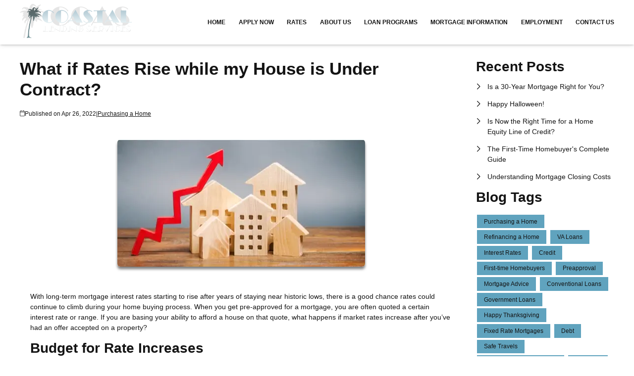

--- FILE ---
content_type: text/html; charset=UTF-8
request_url: https://www.coastallendingservices.com/blog/91107/purchasing-a-home/what-if-rates-rise-while-my-house-is-under-contract
body_size: 27139
content:
<!DOCTYPE html>
<html
    lang="en">

    <head>
        <title>What Happens if Rates Rise After You Go Under Contract to Buy a House?
        </title>
        <meta
            charset="UTF-8">
        <meta
            name="description"
            content="There is a good chance rates could continue to climb during your home buying process.">
        <meta
            name="viewport"
            content="width=device-width, initial-scale=1.0">
        <meta
            property="og:locale"
            content="en_us"/>
        <meta
            property="og:type"
            content="website"/>
        <meta
            property="og:title"
            content="What Happens if Rates Rise After You Go Under Contract to Buy a House?"/>
        <meta
            property="og:description"
            content="There is a good chance rates could continue to climb during your home buying process."/>
        <meta
            property="og:url"
            content="https://www.coastallendingservices.com/blog/91107/purchasing-a-home/what-if-rates-rise-while-my-house-is-under-contract"/>
        <meta
            property="og:site_name"
            content="Coastal Lending Services, Inc."/>

        
        
                                
            <meta
                property="og:image"
                content="https://www.coastallendingservices.com/storage/user-images/1/ede816de-8a39-4cc9-9fbb-762437128c79.png"/>
                            <script
                    type="application/ld+json">
                    {
    "@context": "https:\/\/schema.org",
    "@type": "BlogPosting",
    "headline": "What if Rates Rise while my House is Under Contract?",
    "description": "There is a good chance rates could continue to climb during your home buying process.",
    "image": [
        "https:\/\/www.coastallendingservices.com\/storage\/user-images\/1\/ede816de-8a39-4cc9-9fbb-762437128c79.webp",
        "https:\/\/www.coastallendingservices.com\/storage\/user-images\/1\/ede816de-8a39-4cc9-9fbb-762437128c79.webp",
        "https:\/\/www.coastallendingservices.com\/storage\/user-images\/1\/ede816de-8a39-4cc9-9fbb-762437128c79.webp"
    ],
    "datePublished": "2022-04-26T00:00:00+00:00",
    "dateModified": "2024-04-11T14:53:37+00:00",
    "author": {
        "@id": "https:\/\/www.coastallendingservices.com#business"
    },
    "copyrightHolder": {
        "@type": "Organization",
        "name": "Etrafficers, Inc",
        "url": "https:\/\/www.etrafficers.com"
    }
}
                </script>
                            <link
            rel="canonical"
            href="https://www.coastallendingservices.com/blog/91107/purchasing-a-home/what-if-rates-rise-while-my-house-is-under-contract"/>
        <link
            rel="icon"
            type="image/png"
            href="/favicon.png">

        <link
            rel="apple-touch-icon"
            sizes="32x32"
            href="/favicon-32.png">
        <link
            rel="apple-touch-icon"
            sizes="128x128"
            href="/favicon-128.png">
        <link
            rel="apple-touch-icon"
            sizes="152x152"
            href="/favicon-152.png">
        <link
            rel="apple-touch-icon"
            sizes="167x167"
            href="/favicon-167.png">
        <link
            rel="apple-touch-icon"
            sizes="180x180"
            href="/favicon-180.png">
        <link
            rel="apple-touch-icon"
            sizes="169x169"
            href="/favicon-169.png">
        <link
            rel="apple-touch-icon"
            sizes="192x192"
            href="/favicon-192.png">

                        
        

                <!-- Third Party Head Codes -->
        

        

        

        <!-- global css -->
        <style>@charset "UTF-8";html,body,div,span,iframe,h1,h2,h3,h4,h5,h6,p,a,img,strong,b,u,i,ol,ul,li,fieldset,form,label,table,tbody,tfoot,thead,tr,th,td,footer,header,nav{margin:0;padding:0;border:0;font-size:100%;font:inherit;vertical-align:baseline;box-sizing:border-box}::before,::after{box-sizing:initial}html{font-size:14px;overflow:auto}body{line-height:1.5rem}table{border-collapse:collapse;border-spacing:0}p,h1,h2,h3,h4,h5,h6,span{color:inherit;padding:0;margin:0}h1,h2,h3,h4,h5,h6{margin-bottom:1.2rem;font-style:normal;font-weight:700;line-height:1.2;width:100%}h1{font-size:calc(1.375rem + 1.5vw)}h2{font-size:calc(1.325rem + .9vw)}h3{font-size:calc(1.3rem + .6vw)}h4{font-size:calc(1.275rem + .3vw)}h5{font-size:1.25rem}h6{font-size:1rem}@media screen and (min-width:1200px){h1{font-size:2.5rem}h2{font-size:2rem}h3{font-size:1.75rem}h4{font-size:1.5rem}h5{font-size:1.25rem}h6{font-size:1rem}p{margin-bottom:.5rem;line-height:1.5em;width:100%}}p{margin-bottom:1rem}a{text-decoration:none;color:inherit}strong,b{font-weight:600}i{font-style:italic}ol,ul{margin:0 0 1.2rem 2rem}ol li,ul li{margin-bottom:.75rem}hr{height:1px;border:0;width:100%}table td,table th{border-top-width:1px;border-style:solid;padding:.35rem}table td:first-of-type,table th:first-of-type{border-left-width:1px}table td:last-of-type,table th:last-of-type{border-right-width:1px}table th{font-weight:600}table tr:last-of-type{border-bottom-width:1px;border-style:solid}.row{display:flex;flex-direction:row;flex-wrap:wrap}.row.container{padding:0 calc(50% - calc(var(--box-width) / 2))}.row>.row{width:100%}.row .col,.row .col-x{display:flex;flex:1;flex-direction:column;margin-right:2rem}.row .col:last-of-type,.row .col-x:last-of-type{margin-right:0}.row .col-1{display:flex;flex-direction:column;width:calc(100% / (12/1) - 1.8333333333rem);margin-right:2rem}.row .col-1:last-child{margin-right:0}.row .col-2{display:flex;flex-direction:column;width:calc(100% / (12/2) - 1.6666666667rem);margin-right:2rem}.row .col-2:last-child{margin-right:0}.row .col-3{display:flex;flex-direction:column;width:calc(100% / (12/3) - 1.5rem);margin-right:2rem}.row .col-3:last-child{margin-right:0}.row .col-4{display:flex;flex-direction:column;width:calc(100% / (12/4) - 1.3333333333rem);margin-right:2rem}.row .col-4:last-child{margin-right:0}.row .col-5{display:flex;flex-direction:column;width:calc(100% / (12/5) - 1.1666666667rem);margin-right:2rem}.row .col-5:last-child{margin-right:0}.row .col-6{display:flex;flex-direction:column;width:calc(100% / (12/6) - 1rem);margin-right:2rem}.row .col-6:last-child{margin-right:0}.row .col-7{display:flex;flex-direction:column;width:calc(100% / (12/7) - 0.8333333333rem);margin-right:2rem}.row .col-7:last-child{margin-right:0}.row .col-8{display:flex;flex-direction:column;width:calc(100% / (12/8) - 0.6666666667rem);margin-right:2rem}.row .col-8:last-child{margin-right:0}.row .col-9{display:flex;flex-direction:column;width:calc(100% / (12/9) - 0.5rem);margin-right:2rem}.row .col-9:last-child{margin-right:0}.row .col-10{display:flex;flex-direction:column;width:calc(100% / (12/10) - 0.3333333333rem);margin-right:2rem}.row .col-10:last-child{margin-right:0}.row .col-11{display:flex;flex-direction:column;width:calc(100% / (12/11) - 0.1666666667rem);margin-right:2rem}.row .col-11:last-child{margin-right:0}.row .col-12{display:flex;flex-direction:column;width:calc(100% / (12/12) - 0rem);margin-right:2rem}.row .col-12:last-child{margin-right:0}.row .col-sm-1{display:flex;flex-direction:column;width:calc(100% / (12/1) - 1.8333333333rem);margin-right:2rem}.row .col-sm-1:last-child{margin-right:0}.row .col-sm-2{display:flex;flex-direction:column;width:calc(100% / (12/2) - 1.6666666667rem);margin-right:2rem}.row .col-sm-2:last-child{margin-right:0}.row .col-sm-3{display:flex;flex-direction:column;width:calc(100% / (12/3) - 1.5rem);margin-right:2rem}.row .col-sm-3:last-child{margin-right:0}.row .col-sm-4{display:flex;flex-direction:column;width:calc(100% / (12/4) - 1.3333333333rem);margin-right:2rem}.row .col-sm-4:last-child{margin-right:0}.row .col-sm-5{display:flex;flex-direction:column;width:calc(100% / (12/5) - 1.1666666667rem);margin-right:2rem}.row .col-sm-5:last-child{margin-right:0}.row .col-sm-6{display:flex;flex-direction:column;width:calc(100% / (12/6) - 1rem);margin-right:2rem}.row .col-sm-6:last-child{margin-right:0}.row .col-sm-7{display:flex;flex-direction:column;width:calc(100% / (12/7) - 0.8333333333rem);margin-right:2rem}.row .col-sm-7:last-child{margin-right:0}.row .col-sm-8{display:flex;flex-direction:column;width:calc(100% / (12/8) - 0.6666666667rem);margin-right:2rem}.row .col-sm-8:last-child{margin-right:0}.row .col-sm-9{display:flex;flex-direction:column;width:calc(100% / (12/9) - 0.5rem);margin-right:2rem}.row .col-sm-9:last-child{margin-right:0}.row .col-sm-10{display:flex;flex-direction:column;width:calc(100% / (12/10) - 0.3333333333rem);margin-right:2rem}.row .col-sm-10:last-child{margin-right:0}.row .col-sm-11{display:flex;flex-direction:column;width:calc(100% / (12/11) - 0.1666666667rem);margin-right:2rem}.row .col-sm-11:last-child{margin-right:0}.row .col-sm-12{display:flex;flex-direction:column;width:calc(100% / (12/12) - 0rem);margin-right:2rem}.row .col-sm-12:last-child{margin-right:0}.row .col-md-1{display:flex;flex-direction:column;width:calc(100% / (12/1) - 1.8333333333rem);margin-right:2rem}.row .col-md-1:last-child{margin-right:0}.row .col-md-2{display:flex;flex-direction:column;width:calc(100% / (12/2) - 1.6666666667rem);margin-right:2rem}.row .col-md-2:last-child{margin-right:0}.row .col-md-3{display:flex;flex-direction:column;width:calc(100% / (12/3) - 1.5rem);margin-right:2rem}.row .col-md-3:last-child{margin-right:0}.row .col-md-4{display:flex;flex-direction:column;width:calc(100% / (12/4) - 1.3333333333rem);margin-right:2rem}.row .col-md-4:last-child{margin-right:0}.row .col-md-5{display:flex;flex-direction:column;width:calc(100% / (12/5) - 1.1666666667rem);margin-right:2rem}.row .col-md-5:last-child{margin-right:0}.row .col-md-6{display:flex;flex-direction:column;width:calc(100% / (12/6) - 1rem);margin-right:2rem}.row .col-md-6:last-child{margin-right:0}.row .col-md-7{display:flex;flex-direction:column;width:calc(100% / (12/7) - 0.8333333333rem);margin-right:2rem}.row .col-md-7:last-child{margin-right:0}.row .col-md-8{display:flex;flex-direction:column;width:calc(100% / (12/8) - 0.6666666667rem);margin-right:2rem}.row .col-md-8:last-child{margin-right:0}.row .col-md-9{display:flex;flex-direction:column;width:calc(100% / (12/9) - 0.5rem);margin-right:2rem}.row .col-md-9:last-child{margin-right:0}.row .col-md-10{display:flex;flex-direction:column;width:calc(100% / (12/10) - 0.3333333333rem);margin-right:2rem}.row .col-md-10:last-child{margin-right:0}.row .col-md-11{display:flex;flex-direction:column;width:calc(100% / (12/11) - 0.1666666667rem);margin-right:2rem}.row .col-md-11:last-child{margin-right:0}.row .col-md-12{display:flex;flex-direction:column;width:calc(100% / (12/12) - 0rem);margin-right:2rem}.row .col-md-12:last-child{margin-right:0}.row .col-lg-1{display:flex;flex-direction:column;width:calc(100% / (12/1) - 1.8333333333rem);margin-right:2rem}.row .col-lg-1:last-child{margin-right:0}.row .col-lg-2{display:flex;flex-direction:column;width:calc(100% / (12/2) - 1.6666666667rem);margin-right:2rem}.row .col-lg-2:last-child{margin-right:0}.row .col-lg-3{display:flex;flex-direction:column;width:calc(100% / (12/3) - 1.5rem);margin-right:2rem}.row .col-lg-3:last-child{margin-right:0}.row .col-lg-4{display:flex;flex-direction:column;width:calc(100% / (12/4) - 1.3333333333rem);margin-right:2rem}.row .col-lg-4:last-child{margin-right:0}.row .col-lg-5{display:flex;flex-direction:column;width:calc(100% / (12/5) - 1.1666666667rem);margin-right:2rem}.row .col-lg-5:last-child{margin-right:0}.row .col-lg-6{display:flex;flex-direction:column;width:calc(100% / (12/6) - 1rem);margin-right:2rem}.row .col-lg-6:last-child{margin-right:0}.row .col-lg-7{display:flex;flex-direction:column;width:calc(100% / (12/7) - 0.8333333333rem);margin-right:2rem}.row .col-lg-7:last-child{margin-right:0}.row .col-lg-8{display:flex;flex-direction:column;width:calc(100% / (12/8) - 0.6666666667rem);margin-right:2rem}.row .col-lg-8:last-child{margin-right:0}.row .col-lg-9{display:flex;flex-direction:column;width:calc(100% / (12/9) - 0.5rem);margin-right:2rem}.row .col-lg-9:last-child{margin-right:0}.row .col-lg-10{display:flex;flex-direction:column;width:calc(100% / (12/10) - 0.3333333333rem);margin-right:2rem}.row .col-lg-10:last-child{margin-right:0}.row .col-lg-11{display:flex;flex-direction:column;width:calc(100% / (12/11) - 0.1666666667rem);margin-right:2rem}.row .col-lg-11:last-child{margin-right:0}.row .col-lg-12{display:flex;flex-direction:column;width:calc(100% / (12/12) - 0rem);margin-right:2rem}.row .col-lg-12:last-child{margin-right:0}.row .col-xl-1{display:flex;flex-direction:column;width:calc(100% / (12/1) - 1.8333333333rem);margin-right:2rem}.row .col-xl-1:last-child{margin-right:0}.row .col-xl-2{display:flex;flex-direction:column;width:calc(100% / (12/2) - 1.6666666667rem);margin-right:2rem}.row .col-xl-2:last-child{margin-right:0}.row .col-xl-3{display:flex;flex-direction:column;width:calc(100% / (12/3) - 1.5rem);margin-right:2rem}.row .col-xl-3:last-child{margin-right:0}.row .col-xl-4{display:flex;flex-direction:column;width:calc(100% / (12/4) - 1.3333333333rem);margin-right:2rem}.row .col-xl-4:last-child{margin-right:0}.row .col-xl-5{display:flex;flex-direction:column;width:calc(100% / (12/5) - 1.1666666667rem);margin-right:2rem}.row .col-xl-5:last-child{margin-right:0}.row .col-xl-6{display:flex;flex-direction:column;width:calc(100% / (12/6) - 1rem);margin-right:2rem}.row .col-xl-6:last-child{margin-right:0}.row .col-xl-7{display:flex;flex-direction:column;width:calc(100% / (12/7) - 0.8333333333rem);margin-right:2rem}.row .col-xl-7:last-child{margin-right:0}.row .col-xl-8{display:flex;flex-direction:column;width:calc(100% / (12/8) - 0.6666666667rem);margin-right:2rem}.row .col-xl-8:last-child{margin-right:0}.row .col-xl-9{display:flex;flex-direction:column;width:calc(100% / (12/9) - 0.5rem);margin-right:2rem}.row .col-xl-9:last-child{margin-right:0}.row .col-xl-10{display:flex;flex-direction:column;width:calc(100% / (12/10) - 0.3333333333rem);margin-right:2rem}.row .col-xl-10:last-child{margin-right:0}.row .col-xl-11{display:flex;flex-direction:column;width:calc(100% / (12/11) - 0.1666666667rem);margin-right:2rem}.row .col-xl-11:last-child{margin-right:0}.row .col-xl-12{display:flex;flex-direction:column;width:calc(100% / (12/12) - 0rem);margin-right:2rem}.row .col-xl-12:last-child{margin-right:0}@media (max-width:1230px){.row.container{padding:0 1rem}}@media (max-width:768px){.row .col:not(.col-x){width:100%;flex:initial;margin:0;margin-bottom:1rem}.row .col-1{width:100%;margin:0;margin-bottom:1rem}.row .col-2{width:100%;margin:0;margin-bottom:1rem}.row .col-3{width:100%;margin:0;margin-bottom:1rem}.row .col-4{width:100%;margin:0;margin-bottom:1rem}.row .col-5{width:100%;margin:0;margin-bottom:1rem}.row .col-6{width:100%;margin:0;margin-bottom:1rem}.row .col-7{width:100%;margin:0;margin-bottom:1rem}.row .col-8{width:100%;margin:0;margin-bottom:1rem}.row .col-9{width:100%;margin:0;margin-bottom:1rem}.row .col-10{width:100%;margin:0;margin-bottom:1rem}.row .col-11{width:100%;margin:0;margin-bottom:1rem}.row .col-12{width:100%;margin:0;margin-bottom:1rem}}@media (max-width:400px){.row .col-sm-1{width:100%;margin:0;margin-bottom:1rem}.row .col-sm-2{width:100%;margin:0;margin-bottom:1rem}.row .col-sm-3{width:100%;margin:0;margin-bottom:1rem}.row .col-sm-4{width:100%;margin:0;margin-bottom:1rem}.row .col-sm-5{width:100%;margin:0;margin-bottom:1rem}.row .col-sm-6{width:100%;margin:0;margin-bottom:1rem}.row .col-sm-7{width:100%;margin:0;margin-bottom:1rem}.row .col-sm-8{width:100%;margin:0;margin-bottom:1rem}.row .col-sm-9{width:100%;margin:0;margin-bottom:1rem}.row .col-sm-10{width:100%;margin:0;margin-bottom:1rem}.row .col-sm-11{width:100%;margin:0;margin-bottom:1rem}.row .col-sm-12{width:100%;margin:0;margin-bottom:1rem}}@media (max-width:768px){.row .col-md-1{width:100%;margin:0;margin-bottom:1rem}.row .col-md-2{width:100%;margin:0;margin-bottom:1rem}.row .col-md-3{width:100%;margin:0;margin-bottom:1rem}.row .col-md-4{width:100%;margin:0;margin-bottom:1rem}.row .col-md-5{width:100%;margin:0;margin-bottom:1rem}.row .col-md-6{width:100%;margin:0;margin-bottom:1rem}.row .col-md-7{width:100%;margin:0;margin-bottom:1rem}.row .col-md-8{width:100%;margin:0;margin-bottom:1rem}.row .col-md-9{width:100%;margin:0;margin-bottom:1rem}.row .col-md-10{width:100%;margin:0;margin-bottom:1rem}.row .col-md-11{width:100%;margin:0;margin-bottom:1rem}.row .col-md-12{width:100%;margin:0;margin-bottom:1rem}}@media (max-width:992px){.row .col-lg-1{width:100%;margin:0;margin-bottom:1rem}.row .col-lg-2{width:100%;margin:0;margin-bottom:1rem}.row .col-lg-3{width:100%;margin:0;margin-bottom:1rem}.row .col-lg-4{width:100%;margin:0;margin-bottom:1rem}.row .col-lg-5{width:100%;margin:0;margin-bottom:1rem}.row .col-lg-6{width:100%;margin:0;margin-bottom:1rem}.row .col-lg-7{width:100%;margin:0;margin-bottom:1rem}.row .col-lg-8{width:100%;margin:0;margin-bottom:1rem}.row .col-lg-9{width:100%;margin:0;margin-bottom:1rem}.row .col-lg-10{width:100%;margin:0;margin-bottom:1rem}.row .col-lg-11{width:100%;margin:0;margin-bottom:1rem}.row .col-lg-12{width:100%;margin:0;margin-bottom:1rem}}@media (max-width:1200px){.row .col-xl-1{width:100%;margin:0;margin-bottom:1rem}.row .col-xl-2{width:100%;margin:0;margin-bottom:1rem}.row .col-xl-3{width:100%;margin:0;margin-bottom:1rem}.row .col-xl-4{width:100%;margin:0;margin-bottom:1rem}.row .col-xl-5{width:100%;margin:0;margin-bottom:1rem}.row .col-xl-6{width:100%;margin:0;margin-bottom:1rem}.row .col-xl-7{width:100%;margin:0;margin-bottom:1rem}.row .col-xl-8{width:100%;margin:0;margin-bottom:1rem}.row .col-xl-9{width:100%;margin:0;margin-bottom:1rem}.row .col-xl-10{width:100%;margin:0;margin-bottom:1rem}.row .col-xl-11{width:100%;margin:0;margin-bottom:1rem}.row .col-xl-12{width:100%;margin:0;margin-bottom:1rem}}div[data-template="Headers"]{z-index:2}div[data-template="Headers"].bg-1{box-shadow:0 2px 4px -1px rgba(0,0,0,.2),0 1px 10px 0 rgba(0,0,0,.1)}div[data-template="Headers"] #logo{max-width:100%;width:auto;object-fit:contain}div[data-template="Headers"] nav{text-align:left;justify-content:flex-end;align-items:center;font-weight:600;text-transform:uppercase;font-size:.9em}div[data-template="Headers"] nav #mobile-menu{display:none;font-size:2em;padding:.25em .5em}div[data-template="Headers"] nav #mobile-menu-close{display:none;position:absolute;top:0;right:0;padding:20px;font-size:2.5em}div[data-template="Headers"] nav>ul{display:flex;z-index:3;flex-grow:1;justify-content:flex-end;box-sizing:border-box;margin:0}div[data-template="Headers"] nav>ul a{display:flex;flex-grow:1;color:inherit;text-decoration:none}div[data-template="Headers"] nav>ul ul{display:none;position:absolute;top:100%;left:0;min-width:260px;margin:0;border-bottom-left-radius:var(--border-radius);border-bottom-right-radius:var(--border-radius);box-shadow:0 5px 5px rgba(0,0,0,.25);animation:grow 0.2s ease-in-out}div[data-template="Headers"] nav>ul ul ul{left:100%;top:0}div[data-template="Headers"] nav>ul ul li>a{padding:.9em 1.5em}@media (min-width:768px){div[data-template="Headers"] nav>ul ul li>a{padding:.5em;justify-content:space-between}}div[data-template="Headers"] nav>ul li{display:flex;position:relative;margin-bottom:0}div[data-template="Headers"] nav>ul li>a{align-items:center;padding:1em 1.1em}div[data-template="Headers"] nav>ul li>a>i{padding-left:.4em;font-size:.7em}div[data-template="Headers"] nav>ul>li:last-of-type>a{padding-right:0}div[data-template="Headers"] nav>ul li:hover>ul{display:flex;flex-direction:column}@media (max-width:768px){div[data-template="Headers"]{flex-wrap:initial}div[data-template="Headers"] header{margin-bottom:0.5em!important}div[data-template="Headers"] header>.row:not(nav)>a{display:initial}div[data-template="Headers"] header>.row:not(nav)>*{display:none}div[data-template="Headers"] header>nav{justify-content:flex-end;align-items:center!important}div[data-template="Headers"] nav{position:relative;background-color:transparent;color:inherit!important;width:auto!important;justify-content:center}div[data-template="Headers"] nav #mobile-menu,div[data-template="Headers"] nav #mobile-menu-close{display:flex}div[data-template="Headers"] nav.open::after{content:"";position:fixed;top:0;left:0;width:100%;height:100%;background-color:rgba(0,0,0,.7);z-index:2}div[data-template="Headers"] nav.open{padding:0}div[data-template="Headers"] nav.open>ul{right:0}div[data-template="Headers"] nav #mobile-menu{display:flex}div[data-template="Headers"] nav>ul{width:100%;height:100%;position:fixed;top:0;right:-100%;transition:right 200ms ease-in-out;flex-direction:column;justify-content:initial;padding:5em 0;overflow-y:scroll}div[data-template="Headers"] nav>ul>li{flex-direction:column;align-items:initial}div[data-template="Headers"] nav>ul ul{display:flex;flex-direction:column;padding-left:2em;position:initial}div[data-template="Headers"] nav>ul ul>li{flex-direction:column}div[data-template="Headers"] nav>ul ul>li>a{justify-content:initial}}@keyframes grow{from{opacity:0;transform:scale(.9)}to{opacity:1;transform:scale(1)}}.p-n1{padding:-1rem!important}.py-n1{padding-top:-1rem!important;padding-bottom:-1rem!important}.px-n1{padding-left:-1rem!important;padding-right:-1rem!important}.pt-n1{padding-top:-1rem!important}.pl-n1{padding-left:-1rem!important}.pr-n1{padding-right:-1rem!important}.pb-n1{padding-bottom:-1rem!important}.m-n1{margin:-1rem!important}.my-n1{margin-top:-1rem!important;margin-bottom:-1rem!important}.mx-n1{margin-left:-1rem!important;margin-right:-1rem!important}.mt-n1{margin-top:-1rem!important}.mb-n1{margin-bottom:-1rem!important}.ml-n1{margin-left:-1rem!important}.mr-n1{margin-right:-1rem!important}.grid-gap-n1{grid-gap:-1rem!important}.gap-n1{gap:-1rem!important}.p-n075{padding:-0.75rem!important}.py-n075{padding-top:-0.75rem!important;padding-bottom:-0.75rem!important}.px-n075{padding-left:-0.75rem!important;padding-right:-0.75rem!important}.pt-n075{padding-top:-0.75rem!important}.pl-n075{padding-left:-0.75rem!important}.pr-n075{padding-right:-0.75rem!important}.pb-n075{padding-bottom:-0.75rem!important}.m-n075{margin:-0.75rem!important}.my-n075{margin-top:-0.75rem!important;margin-bottom:-0.75rem!important}.mx-n075{margin-left:-0.75rem!important;margin-right:-0.75rem!important}.mt-n075{margin-top:-0.75rem!important}.mb-n075{margin-bottom:-0.75rem!important}.ml-n075{margin-left:-0.75rem!important}.mr-n075{margin-right:-0.75rem!important}.grid-gap-n075{grid-gap:-0.75rem!important}.gap-n075{gap:-0.75rem!important}.p-n05{padding:-0.5rem!important}.py-n05{padding-top:-0.5rem!important;padding-bottom:-0.5rem!important}.px-n05{padding-left:-0.5rem!important;padding-right:-0.5rem!important}.pt-n05{padding-top:-0.5rem!important}.pl-n05{padding-left:-0.5rem!important}.pr-n05{padding-right:-0.5rem!important}.pb-n05{padding-bottom:-0.5rem!important}.m-n05{margin:-0.5rem!important}.my-n05{margin-top:-0.5rem!important;margin-bottom:-0.5rem!important}.mx-n05{margin-left:-0.5rem!important;margin-right:-0.5rem!important}.mt-n05{margin-top:-0.5rem!important}.mb-n05{margin-bottom:-0.5rem!important}.ml-n05{margin-left:-0.5rem!important}.mr-n05{margin-right:-0.5rem!important}.grid-gap-n05{grid-gap:-0.5rem!important}.gap-n05{gap:-0.5rem!important}.p-n025{padding:-0.25rem!important}.py-n025{padding-top:-0.25rem!important;padding-bottom:-0.25rem!important}.px-n025{padding-left:-0.25rem!important;padding-right:-0.25rem!important}.pt-n025{padding-top:-0.25rem!important}.pl-n025{padding-left:-0.25rem!important}.pr-n025{padding-right:-0.25rem!important}.pb-n025{padding-bottom:-0.25rem!important}.m-n025{margin:-0.25rem!important}.my-n025{margin-top:-0.25rem!important;margin-bottom:-0.25rem!important}.mx-n025{margin-left:-0.25rem!important;margin-right:-0.25rem!important}.mt-n025{margin-top:-0.25rem!important}.mb-n025{margin-bottom:-0.25rem!important}.ml-n025{margin-left:-0.25rem!important}.mr-n025{margin-right:-0.25rem!important}.grid-gap-n025{grid-gap:-0.25rem!important}.gap-n025{gap:-0.25rem!important}.p-0{padding:0rem!important}.py-0{padding-top:0rem!important;padding-bottom:0rem!important}.px-0{padding-left:0rem!important;padding-right:0rem!important}.pt-0{padding-top:0rem!important}.pl-0{padding-left:0rem!important}.pr-0{padding-right:0rem!important}.pb-0{padding-bottom:0rem!important}.m-0{margin:0rem!important}.my-0{margin-top:0rem!important;margin-bottom:0rem!important}.mx-0{margin-left:0rem!important;margin-right:0rem!important}.mt-0{margin-top:0rem!important}.mb-0{margin-bottom:0rem!important}.ml-0{margin-left:0rem!important}.mr-0{margin-right:0rem!important}.grid-gap-0{grid-gap:0rem!important}.gap-0{gap:0rem!important}.p-025{padding:0.25rem!important}.py-025{padding-top:0.25rem!important;padding-bottom:0.25rem!important}.px-025{padding-left:0.25rem!important;padding-right:0.25rem!important}.pt-025{padding-top:0.25rem!important}.pl-025{padding-left:0.25rem!important}.pr-025{padding-right:0.25rem!important}.pb-025{padding-bottom:0.25rem!important}.m-025{margin:0.25rem!important}.my-025{margin-top:0.25rem!important;margin-bottom:0.25rem!important}.mx-025{margin-left:0.25rem!important;margin-right:0.25rem!important}.mt-025{margin-top:0.25rem!important}.mb-025{margin-bottom:0.25rem!important}.ml-025{margin-left:0.25rem!important}.mr-025{margin-right:0.25rem!important}.grid-gap-025{grid-gap:0.25rem!important}.gap-025{gap:0.25rem!important}.p-05{padding:0.5rem!important}.py-05{padding-top:0.5rem!important;padding-bottom:0.5rem!important}.px-05{padding-left:0.5rem!important;padding-right:0.5rem!important}.pt-05{padding-top:0.5rem!important}.pl-05{padding-left:0.5rem!important}.pr-05{padding-right:0.5rem!important}.pb-05{padding-bottom:0.5rem!important}.m-05{margin:0.5rem!important}.my-05{margin-top:0.5rem!important;margin-bottom:0.5rem!important}.mx-05{margin-left:0.5rem!important;margin-right:0.5rem!important}.mt-05{margin-top:0.5rem!important}.mb-05{margin-bottom:0.5rem!important}.ml-05{margin-left:0.5rem!important}.mr-05{margin-right:0.5rem!important}.grid-gap-05{grid-gap:0.5rem!important}.gap-05{gap:0.5rem!important}.p-075{padding:0.75rem!important}.py-075{padding-top:0.75rem!important;padding-bottom:0.75rem!important}.px-075{padding-left:0.75rem!important;padding-right:0.75rem!important}.pt-075{padding-top:0.75rem!important}.pl-075{padding-left:0.75rem!important}.pr-075{padding-right:0.75rem!important}.pb-075{padding-bottom:0.75rem!important}.m-075{margin:0.75rem!important}.my-075{margin-top:0.75rem!important;margin-bottom:0.75rem!important}.mx-075{margin-left:0.75rem!important;margin-right:0.75rem!important}.mt-075{margin-top:0.75rem!important}.mb-075{margin-bottom:0.75rem!important}.ml-075{margin-left:0.75rem!important}.mr-075{margin-right:0.75rem!important}.grid-gap-075{grid-gap:0.75rem!important}.gap-075{gap:0.75rem!important}.p-1{padding:1rem!important}.py-1{padding-top:1rem!important;padding-bottom:1rem!important}.px-1{padding-left:1rem!important;padding-right:1rem!important}.pt-1{padding-top:1rem!important}.pl-1{padding-left:1rem!important}.pr-1{padding-right:1rem!important}.pb-1{padding-bottom:1rem!important}.m-1{margin:1rem!important}.my-1{margin-top:1rem!important;margin-bottom:1rem!important}.mx-1{margin-left:1rem!important;margin-right:1rem!important}.mt-1{margin-top:1rem!important}.mb-1{margin-bottom:1rem!important}.ml-1{margin-left:1rem!important}.mr-1{margin-right:1rem!important}.grid-gap-1{grid-gap:1rem!important}.gap-1{gap:1rem!important}.p-2{padding:2rem!important}.py-2{padding-top:2rem!important;padding-bottom:2rem!important}.px-2{padding-left:2rem!important;padding-right:2rem!important}.pt-2{padding-top:2rem!important}.pl-2{padding-left:2rem!important}.pr-2{padding-right:2rem!important}.pb-2{padding-bottom:2rem!important}.m-2{margin:2rem!important}.my-2{margin-top:2rem!important;margin-bottom:2rem!important}.mx-2{margin-left:2rem!important;margin-right:2rem!important}.mt-2{margin-top:2rem!important}.mb-2{margin-bottom:2rem!important}.ml-2{margin-left:2rem!important}.mr-2{margin-right:2rem!important}.grid-gap-2{grid-gap:2rem!important}.gap-2{gap:2rem!important}.p-3{padding:3rem!important}.py-3{padding-top:3rem!important;padding-bottom:3rem!important}.px-3{padding-left:3rem!important;padding-right:3rem!important}.pt-3{padding-top:3rem!important}.pl-3{padding-left:3rem!important}.pr-3{padding-right:3rem!important}.pb-3{padding-bottom:3rem!important}.m-3{margin:3rem!important}.my-3{margin-top:3rem!important;margin-bottom:3rem!important}.mx-3{margin-left:3rem!important;margin-right:3rem!important}.mt-3{margin-top:3rem!important}.mb-3{margin-bottom:3rem!important}.ml-3{margin-left:3rem!important}.mr-3{margin-right:3rem!important}.grid-gap-3{grid-gap:3rem!important}.gap-3{gap:3rem!important}.p-4{padding:4rem!important}.py-4{padding-top:4rem!important;padding-bottom:4rem!important}.px-4{padding-left:4rem!important;padding-right:4rem!important}.pt-4{padding-top:4rem!important}.pl-4{padding-left:4rem!important}.pr-4{padding-right:4rem!important}.pb-4{padding-bottom:4rem!important}.m-4{margin:4rem!important}.my-4{margin-top:4rem!important;margin-bottom:4rem!important}.mx-4{margin-left:4rem!important;margin-right:4rem!important}.mt-4{margin-top:4rem!important}.mb-4{margin-bottom:4rem!important}.ml-4{margin-left:4rem!important}.mr-4{margin-right:4rem!important}.grid-gap-4{grid-gap:4rem!important}.gap-4{gap:4rem!important}.p-5{padding:5rem!important}.py-5{padding-top:5rem!important;padding-bottom:5rem!important}.px-5{padding-left:5rem!important;padding-right:5rem!important}.pt-5{padding-top:5rem!important}.pl-5{padding-left:5rem!important}.pr-5{padding-right:5rem!important}.pb-5{padding-bottom:5rem!important}.m-5{margin:5rem!important}.my-5{margin-top:5rem!important;margin-bottom:5rem!important}.mx-5{margin-left:5rem!important;margin-right:5rem!important}.mt-5{margin-top:5rem!important}.mb-5{margin-bottom:5rem!important}.ml-5{margin-left:5rem!important}.mr-5{margin-right:5rem!important}.grid-gap-5{grid-gap:5rem!important}.gap-5{gap:5rem!important}.sticky-container{position:-webkit-sticky;position:sticky;top:0}.mw-800{max-width:800px;margin:0 auto}.d-flex{display:flex}.d-block{display:block}.d-none{display:none}.d-inline{display:inline}.d-inline-block{display:inline-block}.d-grid{display:grid}.d-table{display:table}.grid-column-1{grid-template-columns:repeat(1,1fr)}.grid-column-2{grid-template-columns:repeat(2,1fr)}.grid-column-3{grid-template-columns:repeat(3,1fr)}.grid-column-4{grid-template-columns:repeat(4,1fr)}.grid-column-5{grid-template-columns:repeat(5,1fr)}.grid-column-6{grid-template-columns:repeat(6,1fr)}.grid-column-7{grid-template-columns:repeat(7,1fr)}.grid-column-8{grid-template-columns:repeat(8,1fr)}.grid-column-9{grid-template-columns:repeat(9,1fr)}.grid-column-10{grid-template-columns:repeat(10,1fr)}.grid-column-11{grid-template-columns:repeat(11,1fr)}.grid-column-12{grid-template-columns:repeat(12,1fr)}.d-flex{display:flex}.flex-direction-row,.flex-row{flex-direction:row!important}.flex-direction-column{flex-direction:column}.flex-grow-1{flex-grow:1!important}.align-self-end{align-self:flex-end}.text-left{text-align:left}.text-center{text-align:center}.text-right{text-align:right}.flex-center{display:flex;justify-content:center;align-items:center}.justify-content-flex-start{justify-content:flex-start}.justify-content-center{justify-content:center!important}.justify-content-flex-end{justify-content:flex-end}.justify-content-space-between,.justify-content-between{justify-content:space-between}.align-items-flex-start{align-items:flex-start}.align-items-center{align-items:center!important}.align-items-flex-end{align-items:flex-end!important}.align-items-stretch{align-items:stretch}.align-self-flex-start{align-self:flex-start}.align-self-flex-end{align-self:flex-end}@media (min-width:400px){.justify-content-sm-flex-end{justify-content:flex-end}}@media (min-width:768px){.justify-content-md-flex-end{justify-content:flex-end}}@media (min-width:992px){.justify-content-lg-flex-end{justify-content:flex-end}}@media (min-width:1200px){.justify-content-xl-flex-end{justify-content:flex-end}}.bg-image{background-size:cover;background-repeat:no-repeat;background-position:center center;backface-visibility:hidden}.bg-fixed{background-attachment:fixed;-webkit-transform:initial;transform:initial}.btn-list{display:block}.btn-list .btn{display:inline-block;margin-right:10px;margin-bottom:10px}.btn-list .btn:last-child{margin-right:0}.btn{display:flex;justify-content:center;align-items:center;font-size:1em;line-height:normal;padding:.6rem 2rem;text-decoration:none;margin:2px;border:2px solid;cursor:pointer;width:max-content;max-width:100%}.btn:hover{opacity:.75}.btn.btn-stretch{width:100%}.btn.btn-radius{border-radius:var(--border-radius)}.btn.btn-round{border-radius:100px}.btn.btn-large{font-size:calc(1em + 2px);padding:.6em 2em}.btn.btn-link{background:none!important;border:none;padding:0;font:inherit;cursor:pointer;text-decoration:underline}.btn.btn-small{font-size:calc(1em - 2px);padding:.4em 1em}.btn.btn-x-large{font-size:calc(1em + 4px);padding:.6em 2.4em}.btn.btn-2x-large{font-size:calc(1em + 6px);padding:.6em 2.8em}.transition{transition:all}.linear{transition-timing-function:linear}.duration-300{transition-duration:300ms}.duration-500{transition-duration:500ms}.translate-x-0{transform:translateX(0)}.translate-x-100{transform:translateX(100%)}.translate-x-n100{transform:translateX(-100%)}.opacity-100{opacity:1}.opacity-0{opacity:0}.border-none{border:none}.border-radius-{border-radius:0}.border-radius-theme{border-radius:var(--border-radius)}.border-radius-circle{border-radius:50%;object-fit:cover;aspect-ratio:1!important}.box-shadow{box-shadow:0 5px 5px rgba(0,0,0,.5)}@media (min-width:400px){.d-sm-flex{display:flex}.d-sm-block{display:block}.d-sm-none{display:none}.d-sm-inline{display:inline}.d-sm-inline-block{display:inline-block}.d-sm-grid{display:grid}.d-sm-table{display:table}.p-sm-n1{padding:-1rem!important}.py-sm-n1{padding-top:-1rem!important;padding-bottom:-1rem!important}.px-sm-n1{padding-left:-1rem!important;padding-right:-1rem!important}.pt-sm-n1{padding-top:-1rem!important}.pl-sm-n1{padding-left:-1rem!important}.pr-sm-n1{padding-right:-1rem!important}.m-sm-n1{margin:-1rem!important}.my-sm-n1{margin-top:-1rem!important;margin-bottom:-1rem!important}.mx-sm-n1{margin-left:-1rem!important;margin-right:-1rem!important}.mt-sm-n1{margin-top:-1rem!important}.mb-sm-n1{margin-bottom:-1rem!important}.ml-sm-n1{margin-left:-1rem!important}.mr-sm-n1{margin-right:-1rem!important}.p-sm-n075{padding:-0.75rem!important}.py-sm-n075{padding-top:-0.75rem!important;padding-bottom:-0.75rem!important}.px-sm-n075{padding-left:-0.75rem!important;padding-right:-0.75rem!important}.pt-sm-n075{padding-top:-0.75rem!important}.pl-sm-n075{padding-left:-0.75rem!important}.pr-sm-n075{padding-right:-0.75rem!important}.m-sm-n075{margin:-0.75rem!important}.my-sm-n075{margin-top:-0.75rem!important;margin-bottom:-0.75rem!important}.mx-sm-n075{margin-left:-0.75rem!important;margin-right:-0.75rem!important}.mt-sm-n075{margin-top:-0.75rem!important}.mb-sm-n075{margin-bottom:-0.75rem!important}.ml-sm-n075{margin-left:-0.75rem!important}.mr-sm-n075{margin-right:-0.75rem!important}.p-sm-n05{padding:-0.5rem!important}.py-sm-n05{padding-top:-0.5rem!important;padding-bottom:-0.5rem!important}.px-sm-n05{padding-left:-0.5rem!important;padding-right:-0.5rem!important}.pt-sm-n05{padding-top:-0.5rem!important}.pl-sm-n05{padding-left:-0.5rem!important}.pr-sm-n05{padding-right:-0.5rem!important}.m-sm-n05{margin:-0.5rem!important}.my-sm-n05{margin-top:-0.5rem!important;margin-bottom:-0.5rem!important}.mx-sm-n05{margin-left:-0.5rem!important;margin-right:-0.5rem!important}.mt-sm-n05{margin-top:-0.5rem!important}.mb-sm-n05{margin-bottom:-0.5rem!important}.ml-sm-n05{margin-left:-0.5rem!important}.mr-sm-n05{margin-right:-0.5rem!important}.p-sm-n025{padding:-0.25rem!important}.py-sm-n025{padding-top:-0.25rem!important;padding-bottom:-0.25rem!important}.px-sm-n025{padding-left:-0.25rem!important;padding-right:-0.25rem!important}.pt-sm-n025{padding-top:-0.25rem!important}.pl-sm-n025{padding-left:-0.25rem!important}.pr-sm-n025{padding-right:-0.25rem!important}.m-sm-n025{margin:-0.25rem!important}.my-sm-n025{margin-top:-0.25rem!important;margin-bottom:-0.25rem!important}.mx-sm-n025{margin-left:-0.25rem!important;margin-right:-0.25rem!important}.mt-sm-n025{margin-top:-0.25rem!important}.mb-sm-n025{margin-bottom:-0.25rem!important}.ml-sm-n025{margin-left:-0.25rem!important}.mr-sm-n025{margin-right:-0.25rem!important}.p-sm-0{padding:0rem!important}.py-sm-0{padding-top:0rem!important;padding-bottom:0rem!important}.px-sm-0{padding-left:0rem!important;padding-right:0rem!important}.pt-sm-0{padding-top:0rem!important}.pl-sm-0{padding-left:0rem!important}.pr-sm-0{padding-right:0rem!important}.m-sm-0{margin:0rem!important}.my-sm-0{margin-top:0rem!important;margin-bottom:0rem!important}.mx-sm-0{margin-left:0rem!important;margin-right:0rem!important}.mt-sm-0{margin-top:0rem!important}.mb-sm-0{margin-bottom:0rem!important}.ml-sm-0{margin-left:0rem!important}.mr-sm-0{margin-right:0rem!important}.p-sm-025{padding:0.25rem!important}.py-sm-025{padding-top:0.25rem!important;padding-bottom:0.25rem!important}.px-sm-025{padding-left:0.25rem!important;padding-right:0.25rem!important}.pt-sm-025{padding-top:0.25rem!important}.pl-sm-025{padding-left:0.25rem!important}.pr-sm-025{padding-right:0.25rem!important}.m-sm-025{margin:0.25rem!important}.my-sm-025{margin-top:0.25rem!important;margin-bottom:0.25rem!important}.mx-sm-025{margin-left:0.25rem!important;margin-right:0.25rem!important}.mt-sm-025{margin-top:0.25rem!important}.mb-sm-025{margin-bottom:0.25rem!important}.ml-sm-025{margin-left:0.25rem!important}.mr-sm-025{margin-right:0.25rem!important}.p-sm-05{padding:0.5rem!important}.py-sm-05{padding-top:0.5rem!important;padding-bottom:0.5rem!important}.px-sm-05{padding-left:0.5rem!important;padding-right:0.5rem!important}.pt-sm-05{padding-top:0.5rem!important}.pl-sm-05{padding-left:0.5rem!important}.pr-sm-05{padding-right:0.5rem!important}.m-sm-05{margin:0.5rem!important}.my-sm-05{margin-top:0.5rem!important;margin-bottom:0.5rem!important}.mx-sm-05{margin-left:0.5rem!important;margin-right:0.5rem!important}.mt-sm-05{margin-top:0.5rem!important}.mb-sm-05{margin-bottom:0.5rem!important}.ml-sm-05{margin-left:0.5rem!important}.mr-sm-05{margin-right:0.5rem!important}.p-sm-075{padding:0.75rem!important}.py-sm-075{padding-top:0.75rem!important;padding-bottom:0.75rem!important}.px-sm-075{padding-left:0.75rem!important;padding-right:0.75rem!important}.pt-sm-075{padding-top:0.75rem!important}.pl-sm-075{padding-left:0.75rem!important}.pr-sm-075{padding-right:0.75rem!important}.m-sm-075{margin:0.75rem!important}.my-sm-075{margin-top:0.75rem!important;margin-bottom:0.75rem!important}.mx-sm-075{margin-left:0.75rem!important;margin-right:0.75rem!important}.mt-sm-075{margin-top:0.75rem!important}.mb-sm-075{margin-bottom:0.75rem!important}.ml-sm-075{margin-left:0.75rem!important}.mr-sm-075{margin-right:0.75rem!important}.p-sm-1{padding:1rem!important}.py-sm-1{padding-top:1rem!important;padding-bottom:1rem!important}.px-sm-1{padding-left:1rem!important;padding-right:1rem!important}.pt-sm-1{padding-top:1rem!important}.pl-sm-1{padding-left:1rem!important}.pr-sm-1{padding-right:1rem!important}.m-sm-1{margin:1rem!important}.my-sm-1{margin-top:1rem!important;margin-bottom:1rem!important}.mx-sm-1{margin-left:1rem!important;margin-right:1rem!important}.mt-sm-1{margin-top:1rem!important}.mb-sm-1{margin-bottom:1rem!important}.ml-sm-1{margin-left:1rem!important}.mr-sm-1{margin-right:1rem!important}.p-sm-2{padding:2rem!important}.py-sm-2{padding-top:2rem!important;padding-bottom:2rem!important}.px-sm-2{padding-left:2rem!important;padding-right:2rem!important}.pt-sm-2{padding-top:2rem!important}.pl-sm-2{padding-left:2rem!important}.pr-sm-2{padding-right:2rem!important}.m-sm-2{margin:2rem!important}.my-sm-2{margin-top:2rem!important;margin-bottom:2rem!important}.mx-sm-2{margin-left:2rem!important;margin-right:2rem!important}.mt-sm-2{margin-top:2rem!important}.mb-sm-2{margin-bottom:2rem!important}.ml-sm-2{margin-left:2rem!important}.mr-sm-2{margin-right:2rem!important}.p-sm-3{padding:3rem!important}.py-sm-3{padding-top:3rem!important;padding-bottom:3rem!important}.px-sm-3{padding-left:3rem!important;padding-right:3rem!important}.pt-sm-3{padding-top:3rem!important}.pl-sm-3{padding-left:3rem!important}.pr-sm-3{padding-right:3rem!important}.m-sm-3{margin:3rem!important}.my-sm-3{margin-top:3rem!important;margin-bottom:3rem!important}.mx-sm-3{margin-left:3rem!important;margin-right:3rem!important}.mt-sm-3{margin-top:3rem!important}.mb-sm-3{margin-bottom:3rem!important}.ml-sm-3{margin-left:3rem!important}.mr-sm-3{margin-right:3rem!important}.p-sm-4{padding:4rem!important}.py-sm-4{padding-top:4rem!important;padding-bottom:4rem!important}.px-sm-4{padding-left:4rem!important;padding-right:4rem!important}.pt-sm-4{padding-top:4rem!important}.pl-sm-4{padding-left:4rem!important}.pr-sm-4{padding-right:4rem!important}.m-sm-4{margin:4rem!important}.my-sm-4{margin-top:4rem!important;margin-bottom:4rem!important}.mx-sm-4{margin-left:4rem!important;margin-right:4rem!important}.mt-sm-4{margin-top:4rem!important}.mb-sm-4{margin-bottom:4rem!important}.ml-sm-4{margin-left:4rem!important}.mr-sm-4{margin-right:4rem!important}.p-sm-5{padding:5rem!important}.py-sm-5{padding-top:5rem!important;padding-bottom:5rem!important}.px-sm-5{padding-left:5rem!important;padding-right:5rem!important}.pt-sm-5{padding-top:5rem!important}.pl-sm-5{padding-left:5rem!important}.pr-sm-5{padding-right:5rem!important}.m-sm-5{margin:5rem!important}.my-sm-5{margin-top:5rem!important;margin-bottom:5rem!important}.mx-sm-5{margin-left:5rem!important;margin-right:5rem!important}.mt-sm-5{margin-top:5rem!important}.mb-sm-5{margin-bottom:5rem!important}.ml-sm-5{margin-left:5rem!important}.mr-sm-5{margin-right:5rem!important}}@media (min-width:768px){.d-md-flex{display:flex}.d-md-block{display:block}.d-md-none{display:none}.d-md-inline{display:inline}.d-md-inline-block{display:inline-block}.d-md-grid{display:grid}.d-md-table{display:table}.p-md-n1{padding:-1rem!important}.py-md-n1{padding-top:-1rem!important;padding-bottom:-1rem!important}.px-md-n1{padding-left:-1rem!important;padding-right:-1rem!important}.pt-md-n1{padding-top:-1rem!important}.pl-md-n1{padding-left:-1rem!important}.pr-md-n1{padding-right:-1rem!important}.m-md-n1{margin:-1rem!important}.my-md-n1{margin-top:-1rem!important;margin-bottom:-1rem!important}.mx-md-n1{margin-left:-1rem!important;margin-right:-1rem!important}.mt-md-n1{margin-top:-1rem!important}.mb-md-n1{margin-bottom:-1rem!important}.ml-md-n1{margin-left:-1rem!important}.mr-md-n1{margin-right:-1rem!important}.p-md-n075{padding:-0.75rem!important}.py-md-n075{padding-top:-0.75rem!important;padding-bottom:-0.75rem!important}.px-md-n075{padding-left:-0.75rem!important;padding-right:-0.75rem!important}.pt-md-n075{padding-top:-0.75rem!important}.pl-md-n075{padding-left:-0.75rem!important}.pr-md-n075{padding-right:-0.75rem!important}.m-md-n075{margin:-0.75rem!important}.my-md-n075{margin-top:-0.75rem!important;margin-bottom:-0.75rem!important}.mx-md-n075{margin-left:-0.75rem!important;margin-right:-0.75rem!important}.mt-md-n075{margin-top:-0.75rem!important}.mb-md-n075{margin-bottom:-0.75rem!important}.ml-md-n075{margin-left:-0.75rem!important}.mr-md-n075{margin-right:-0.75rem!important}.p-md-n05{padding:-0.5rem!important}.py-md-n05{padding-top:-0.5rem!important;padding-bottom:-0.5rem!important}.px-md-n05{padding-left:-0.5rem!important;padding-right:-0.5rem!important}.pt-md-n05{padding-top:-0.5rem!important}.pl-md-n05{padding-left:-0.5rem!important}.pr-md-n05{padding-right:-0.5rem!important}.m-md-n05{margin:-0.5rem!important}.my-md-n05{margin-top:-0.5rem!important;margin-bottom:-0.5rem!important}.mx-md-n05{margin-left:-0.5rem!important;margin-right:-0.5rem!important}.mt-md-n05{margin-top:-0.5rem!important}.mb-md-n05{margin-bottom:-0.5rem!important}.ml-md-n05{margin-left:-0.5rem!important}.mr-md-n05{margin-right:-0.5rem!important}.p-md-n025{padding:-0.25rem!important}.py-md-n025{padding-top:-0.25rem!important;padding-bottom:-0.25rem!important}.px-md-n025{padding-left:-0.25rem!important;padding-right:-0.25rem!important}.pt-md-n025{padding-top:-0.25rem!important}.pl-md-n025{padding-left:-0.25rem!important}.pr-md-n025{padding-right:-0.25rem!important}.m-md-n025{margin:-0.25rem!important}.my-md-n025{margin-top:-0.25rem!important;margin-bottom:-0.25rem!important}.mx-md-n025{margin-left:-0.25rem!important;margin-right:-0.25rem!important}.mt-md-n025{margin-top:-0.25rem!important}.mb-md-n025{margin-bottom:-0.25rem!important}.ml-md-n025{margin-left:-0.25rem!important}.mr-md-n025{margin-right:-0.25rem!important}.p-md-0{padding:0rem!important}.py-md-0{padding-top:0rem!important;padding-bottom:0rem!important}.px-md-0{padding-left:0rem!important;padding-right:0rem!important}.pt-md-0{padding-top:0rem!important}.pl-md-0{padding-left:0rem!important}.pr-md-0{padding-right:0rem!important}.m-md-0{margin:0rem!important}.my-md-0{margin-top:0rem!important;margin-bottom:0rem!important}.mx-md-0{margin-left:0rem!important;margin-right:0rem!important}.mt-md-0{margin-top:0rem!important}.mb-md-0{margin-bottom:0rem!important}.ml-md-0{margin-left:0rem!important}.mr-md-0{margin-right:0rem!important}.p-md-025{padding:0.25rem!important}.py-md-025{padding-top:0.25rem!important;padding-bottom:0.25rem!important}.px-md-025{padding-left:0.25rem!important;padding-right:0.25rem!important}.pt-md-025{padding-top:0.25rem!important}.pl-md-025{padding-left:0.25rem!important}.pr-md-025{padding-right:0.25rem!important}.m-md-025{margin:0.25rem!important}.my-md-025{margin-top:0.25rem!important;margin-bottom:0.25rem!important}.mx-md-025{margin-left:0.25rem!important;margin-right:0.25rem!important}.mt-md-025{margin-top:0.25rem!important}.mb-md-025{margin-bottom:0.25rem!important}.ml-md-025{margin-left:0.25rem!important}.mr-md-025{margin-right:0.25rem!important}.p-md-05{padding:0.5rem!important}.py-md-05{padding-top:0.5rem!important;padding-bottom:0.5rem!important}.px-md-05{padding-left:0.5rem!important;padding-right:0.5rem!important}.pt-md-05{padding-top:0.5rem!important}.pl-md-05{padding-left:0.5rem!important}.pr-md-05{padding-right:0.5rem!important}.m-md-05{margin:0.5rem!important}.my-md-05{margin-top:0.5rem!important;margin-bottom:0.5rem!important}.mx-md-05{margin-left:0.5rem!important;margin-right:0.5rem!important}.mt-md-05{margin-top:0.5rem!important}.mb-md-05{margin-bottom:0.5rem!important}.ml-md-05{margin-left:0.5rem!important}.mr-md-05{margin-right:0.5rem!important}.p-md-075{padding:0.75rem!important}.py-md-075{padding-top:0.75rem!important;padding-bottom:0.75rem!important}.px-md-075{padding-left:0.75rem!important;padding-right:0.75rem!important}.pt-md-075{padding-top:0.75rem!important}.pl-md-075{padding-left:0.75rem!important}.pr-md-075{padding-right:0.75rem!important}.m-md-075{margin:0.75rem!important}.my-md-075{margin-top:0.75rem!important;margin-bottom:0.75rem!important}.mx-md-075{margin-left:0.75rem!important;margin-right:0.75rem!important}.mt-md-075{margin-top:0.75rem!important}.mb-md-075{margin-bottom:0.75rem!important}.ml-md-075{margin-left:0.75rem!important}.mr-md-075{margin-right:0.75rem!important}.p-md-1{padding:1rem!important}.py-md-1{padding-top:1rem!important;padding-bottom:1rem!important}.px-md-1{padding-left:1rem!important;padding-right:1rem!important}.pt-md-1{padding-top:1rem!important}.pl-md-1{padding-left:1rem!important}.pr-md-1{padding-right:1rem!important}.m-md-1{margin:1rem!important}.my-md-1{margin-top:1rem!important;margin-bottom:1rem!important}.mx-md-1{margin-left:1rem!important;margin-right:1rem!important}.mt-md-1{margin-top:1rem!important}.mb-md-1{margin-bottom:1rem!important}.ml-md-1{margin-left:1rem!important}.mr-md-1{margin-right:1rem!important}.p-md-2{padding:2rem!important}.py-md-2{padding-top:2rem!important;padding-bottom:2rem!important}.px-md-2{padding-left:2rem!important;padding-right:2rem!important}.pt-md-2{padding-top:2rem!important}.pl-md-2{padding-left:2rem!important}.pr-md-2{padding-right:2rem!important}.m-md-2{margin:2rem!important}.my-md-2{margin-top:2rem!important;margin-bottom:2rem!important}.mx-md-2{margin-left:2rem!important;margin-right:2rem!important}.mt-md-2{margin-top:2rem!important}.mb-md-2{margin-bottom:2rem!important}.ml-md-2{margin-left:2rem!important}.mr-md-2{margin-right:2rem!important}.p-md-3{padding:3rem!important}.py-md-3{padding-top:3rem!important;padding-bottom:3rem!important}.px-md-3{padding-left:3rem!important;padding-right:3rem!important}.pt-md-3{padding-top:3rem!important}.pl-md-3{padding-left:3rem!important}.pr-md-3{padding-right:3rem!important}.m-md-3{margin:3rem!important}.my-md-3{margin-top:3rem!important;margin-bottom:3rem!important}.mx-md-3{margin-left:3rem!important;margin-right:3rem!important}.mt-md-3{margin-top:3rem!important}.mb-md-3{margin-bottom:3rem!important}.ml-md-3{margin-left:3rem!important}.mr-md-3{margin-right:3rem!important}.p-md-4{padding:4rem!important}.py-md-4{padding-top:4rem!important;padding-bottom:4rem!important}.px-md-4{padding-left:4rem!important;padding-right:4rem!important}.pt-md-4{padding-top:4rem!important}.pl-md-4{padding-left:4rem!important}.pr-md-4{padding-right:4rem!important}.m-md-4{margin:4rem!important}.my-md-4{margin-top:4rem!important;margin-bottom:4rem!important}.mx-md-4{margin-left:4rem!important;margin-right:4rem!important}.mt-md-4{margin-top:4rem!important}.mb-md-4{margin-bottom:4rem!important}.ml-md-4{margin-left:4rem!important}.mr-md-4{margin-right:4rem!important}.p-md-5{padding:5rem!important}.py-md-5{padding-top:5rem!important;padding-bottom:5rem!important}.px-md-5{padding-left:5rem!important;padding-right:5rem!important}.pt-md-5{padding-top:5rem!important}.pl-md-5{padding-left:5rem!important}.pr-md-5{padding-right:5rem!important}.m-md-5{margin:5rem!important}.my-md-5{margin-top:5rem!important;margin-bottom:5rem!important}.mx-md-5{margin-left:5rem!important;margin-right:5rem!important}.mt-md-5{margin-top:5rem!important}.mb-md-5{margin-bottom:5rem!important}.ml-md-5{margin-left:5rem!important}.mr-md-5{margin-right:5rem!important}}@media (min-width:992px){.d-lg-flex{display:flex}.d-lg-block{display:block}.d-lg-none{display:none}.d-lg-inline{display:inline}.d-lg-inline-block{display:inline-block}.d-lg-grid{display:grid}.d-lg-table{display:table}.p-lg-n1{padding:-1rem!important}.py-lg-n1{padding-top:-1rem!important;padding-bottom:-1rem!important}.px-lg-n1{padding-left:-1rem!important;padding-right:-1rem!important}.pt-lg-n1{padding-top:-1rem!important}.pl-lg-n1{padding-left:-1rem!important}.pr-lg-n1{padding-right:-1rem!important}.m-lg-n1{margin:-1rem!important}.my-lg-n1{margin-top:-1rem!important;margin-bottom:-1rem!important}.mx-lg-n1{margin-left:-1rem!important;margin-right:-1rem!important}.mt-lg-n1{margin-top:-1rem!important}.mb-lg-n1{margin-bottom:-1rem!important}.ml-lg-n1{margin-left:-1rem!important}.mr-lg-n1{margin-right:-1rem!important}.p-lg-n075{padding:-0.75rem!important}.py-lg-n075{padding-top:-0.75rem!important;padding-bottom:-0.75rem!important}.px-lg-n075{padding-left:-0.75rem!important;padding-right:-0.75rem!important}.pt-lg-n075{padding-top:-0.75rem!important}.pl-lg-n075{padding-left:-0.75rem!important}.pr-lg-n075{padding-right:-0.75rem!important}.m-lg-n075{margin:-0.75rem!important}.my-lg-n075{margin-top:-0.75rem!important;margin-bottom:-0.75rem!important}.mx-lg-n075{margin-left:-0.75rem!important;margin-right:-0.75rem!important}.mt-lg-n075{margin-top:-0.75rem!important}.mb-lg-n075{margin-bottom:-0.75rem!important}.ml-lg-n075{margin-left:-0.75rem!important}.mr-lg-n075{margin-right:-0.75rem!important}.p-lg-n05{padding:-0.5rem!important}.py-lg-n05{padding-top:-0.5rem!important;padding-bottom:-0.5rem!important}.px-lg-n05{padding-left:-0.5rem!important;padding-right:-0.5rem!important}.pt-lg-n05{padding-top:-0.5rem!important}.pl-lg-n05{padding-left:-0.5rem!important}.pr-lg-n05{padding-right:-0.5rem!important}.m-lg-n05{margin:-0.5rem!important}.my-lg-n05{margin-top:-0.5rem!important;margin-bottom:-0.5rem!important}.mx-lg-n05{margin-left:-0.5rem!important;margin-right:-0.5rem!important}.mt-lg-n05{margin-top:-0.5rem!important}.mb-lg-n05{margin-bottom:-0.5rem!important}.ml-lg-n05{margin-left:-0.5rem!important}.mr-lg-n05{margin-right:-0.5rem!important}.p-lg-n025{padding:-0.25rem!important}.py-lg-n025{padding-top:-0.25rem!important;padding-bottom:-0.25rem!important}.px-lg-n025{padding-left:-0.25rem!important;padding-right:-0.25rem!important}.pt-lg-n025{padding-top:-0.25rem!important}.pl-lg-n025{padding-left:-0.25rem!important}.pr-lg-n025{padding-right:-0.25rem!important}.m-lg-n025{margin:-0.25rem!important}.my-lg-n025{margin-top:-0.25rem!important;margin-bottom:-0.25rem!important}.mx-lg-n025{margin-left:-0.25rem!important;margin-right:-0.25rem!important}.mt-lg-n025{margin-top:-0.25rem!important}.mb-lg-n025{margin-bottom:-0.25rem!important}.ml-lg-n025{margin-left:-0.25rem!important}.mr-lg-n025{margin-right:-0.25rem!important}.p-lg-0{padding:0rem!important}.py-lg-0{padding-top:0rem!important;padding-bottom:0rem!important}.px-lg-0{padding-left:0rem!important;padding-right:0rem!important}.pt-lg-0{padding-top:0rem!important}.pl-lg-0{padding-left:0rem!important}.pr-lg-0{padding-right:0rem!important}.m-lg-0{margin:0rem!important}.my-lg-0{margin-top:0rem!important;margin-bottom:0rem!important}.mx-lg-0{margin-left:0rem!important;margin-right:0rem!important}.mt-lg-0{margin-top:0rem!important}.mb-lg-0{margin-bottom:0rem!important}.ml-lg-0{margin-left:0rem!important}.mr-lg-0{margin-right:0rem!important}.p-lg-025{padding:0.25rem!important}.py-lg-025{padding-top:0.25rem!important;padding-bottom:0.25rem!important}.px-lg-025{padding-left:0.25rem!important;padding-right:0.25rem!important}.pt-lg-025{padding-top:0.25rem!important}.pl-lg-025{padding-left:0.25rem!important}.pr-lg-025{padding-right:0.25rem!important}.m-lg-025{margin:0.25rem!important}.my-lg-025{margin-top:0.25rem!important;margin-bottom:0.25rem!important}.mx-lg-025{margin-left:0.25rem!important;margin-right:0.25rem!important}.mt-lg-025{margin-top:0.25rem!important}.mb-lg-025{margin-bottom:0.25rem!important}.ml-lg-025{margin-left:0.25rem!important}.mr-lg-025{margin-right:0.25rem!important}.p-lg-05{padding:0.5rem!important}.py-lg-05{padding-top:0.5rem!important;padding-bottom:0.5rem!important}.px-lg-05{padding-left:0.5rem!important;padding-right:0.5rem!important}.pt-lg-05{padding-top:0.5rem!important}.pl-lg-05{padding-left:0.5rem!important}.pr-lg-05{padding-right:0.5rem!important}.m-lg-05{margin:0.5rem!important}.my-lg-05{margin-top:0.5rem!important;margin-bottom:0.5rem!important}.mx-lg-05{margin-left:0.5rem!important;margin-right:0.5rem!important}.mt-lg-05{margin-top:0.5rem!important}.mb-lg-05{margin-bottom:0.5rem!important}.ml-lg-05{margin-left:0.5rem!important}.mr-lg-05{margin-right:0.5rem!important}.p-lg-075{padding:0.75rem!important}.py-lg-075{padding-top:0.75rem!important;padding-bottom:0.75rem!important}.px-lg-075{padding-left:0.75rem!important;padding-right:0.75rem!important}.pt-lg-075{padding-top:0.75rem!important}.pl-lg-075{padding-left:0.75rem!important}.pr-lg-075{padding-right:0.75rem!important}.m-lg-075{margin:0.75rem!important}.my-lg-075{margin-top:0.75rem!important;margin-bottom:0.75rem!important}.mx-lg-075{margin-left:0.75rem!important;margin-right:0.75rem!important}.mt-lg-075{margin-top:0.75rem!important}.mb-lg-075{margin-bottom:0.75rem!important}.ml-lg-075{margin-left:0.75rem!important}.mr-lg-075{margin-right:0.75rem!important}.p-lg-1{padding:1rem!important}.py-lg-1{padding-top:1rem!important;padding-bottom:1rem!important}.px-lg-1{padding-left:1rem!important;padding-right:1rem!important}.pt-lg-1{padding-top:1rem!important}.pl-lg-1{padding-left:1rem!important}.pr-lg-1{padding-right:1rem!important}.m-lg-1{margin:1rem!important}.my-lg-1{margin-top:1rem!important;margin-bottom:1rem!important}.mx-lg-1{margin-left:1rem!important;margin-right:1rem!important}.mt-lg-1{margin-top:1rem!important}.mb-lg-1{margin-bottom:1rem!important}.ml-lg-1{margin-left:1rem!important}.mr-lg-1{margin-right:1rem!important}.p-lg-2{padding:2rem!important}.py-lg-2{padding-top:2rem!important;padding-bottom:2rem!important}.px-lg-2{padding-left:2rem!important;padding-right:2rem!important}.pt-lg-2{padding-top:2rem!important}.pl-lg-2{padding-left:2rem!important}.pr-lg-2{padding-right:2rem!important}.m-lg-2{margin:2rem!important}.my-lg-2{margin-top:2rem!important;margin-bottom:2rem!important}.mx-lg-2{margin-left:2rem!important;margin-right:2rem!important}.mt-lg-2{margin-top:2rem!important}.mb-lg-2{margin-bottom:2rem!important}.ml-lg-2{margin-left:2rem!important}.mr-lg-2{margin-right:2rem!important}.p-lg-3{padding:3rem!important}.py-lg-3{padding-top:3rem!important;padding-bottom:3rem!important}.px-lg-3{padding-left:3rem!important;padding-right:3rem!important}.pt-lg-3{padding-top:3rem!important}.pl-lg-3{padding-left:3rem!important}.pr-lg-3{padding-right:3rem!important}.m-lg-3{margin:3rem!important}.my-lg-3{margin-top:3rem!important;margin-bottom:3rem!important}.mx-lg-3{margin-left:3rem!important;margin-right:3rem!important}.mt-lg-3{margin-top:3rem!important}.mb-lg-3{margin-bottom:3rem!important}.ml-lg-3{margin-left:3rem!important}.mr-lg-3{margin-right:3rem!important}.p-lg-4{padding:4rem!important}.py-lg-4{padding-top:4rem!important;padding-bottom:4rem!important}.px-lg-4{padding-left:4rem!important;padding-right:4rem!important}.pt-lg-4{padding-top:4rem!important}.pl-lg-4{padding-left:4rem!important}.pr-lg-4{padding-right:4rem!important}.m-lg-4{margin:4rem!important}.my-lg-4{margin-top:4rem!important;margin-bottom:4rem!important}.mx-lg-4{margin-left:4rem!important;margin-right:4rem!important}.mt-lg-4{margin-top:4rem!important}.mb-lg-4{margin-bottom:4rem!important}.ml-lg-4{margin-left:4rem!important}.mr-lg-4{margin-right:4rem!important}.p-lg-5{padding:5rem!important}.py-lg-5{padding-top:5rem!important;padding-bottom:5rem!important}.px-lg-5{padding-left:5rem!important;padding-right:5rem!important}.pt-lg-5{padding-top:5rem!important}.pl-lg-5{padding-left:5rem!important}.pr-lg-5{padding-right:5rem!important}.m-lg-5{margin:5rem!important}.my-lg-5{margin-top:5rem!important;margin-bottom:5rem!important}.mx-lg-5{margin-left:5rem!important;margin-right:5rem!important}.mt-lg-5{margin-top:5rem!important}.mb-lg-5{margin-bottom:5rem!important}.ml-lg-5{margin-left:5rem!important}.mr-lg-5{margin-right:5rem!important}}@media (min-width:1200px){.d-xl-flex{display:flex}.d-xl-block{display:block}.d-xl-none{display:none}.d-xl-inline{display:inline}.d-xl-inline-block{display:inline-block}.d-xl-grid{display:grid}.d-xl-table{display:table}.p-xl-n1{padding:-1rem!important}.py-xl-n1{padding-top:-1rem!important;padding-bottom:-1rem!important}.px-xl-n1{padding-left:-1rem!important;padding-right:-1rem!important}.pt-xl-n1{padding-top:-1rem!important}.pl-xl-n1{padding-left:-1rem!important}.pr-xl-n1{padding-right:-1rem!important}.m-xl-n1{margin:-1rem!important}.my-xl-n1{margin-top:-1rem!important;margin-bottom:-1rem!important}.mx-xl-n1{margin-left:-1rem!important;margin-right:-1rem!important}.mt-xl-n1{margin-top:-1rem!important}.mb-xl-n1{margin-bottom:-1rem!important}.ml-xl-n1{margin-left:-1rem!important}.mr-xl-n1{margin-right:-1rem!important}.p-xl-n075{padding:-0.75rem!important}.py-xl-n075{padding-top:-0.75rem!important;padding-bottom:-0.75rem!important}.px-xl-n075{padding-left:-0.75rem!important;padding-right:-0.75rem!important}.pt-xl-n075{padding-top:-0.75rem!important}.pl-xl-n075{padding-left:-0.75rem!important}.pr-xl-n075{padding-right:-0.75rem!important}.m-xl-n075{margin:-0.75rem!important}.my-xl-n075{margin-top:-0.75rem!important;margin-bottom:-0.75rem!important}.mx-xl-n075{margin-left:-0.75rem!important;margin-right:-0.75rem!important}.mt-xl-n075{margin-top:-0.75rem!important}.mb-xl-n075{margin-bottom:-0.75rem!important}.ml-xl-n075{margin-left:-0.75rem!important}.mr-xl-n075{margin-right:-0.75rem!important}.p-xl-n05{padding:-0.5rem!important}.py-xl-n05{padding-top:-0.5rem!important;padding-bottom:-0.5rem!important}.px-xl-n05{padding-left:-0.5rem!important;padding-right:-0.5rem!important}.pt-xl-n05{padding-top:-0.5rem!important}.pl-xl-n05{padding-left:-0.5rem!important}.pr-xl-n05{padding-right:-0.5rem!important}.m-xl-n05{margin:-0.5rem!important}.my-xl-n05{margin-top:-0.5rem!important;margin-bottom:-0.5rem!important}.mx-xl-n05{margin-left:-0.5rem!important;margin-right:-0.5rem!important}.mt-xl-n05{margin-top:-0.5rem!important}.mb-xl-n05{margin-bottom:-0.5rem!important}.ml-xl-n05{margin-left:-0.5rem!important}.mr-xl-n05{margin-right:-0.5rem!important}.p-xl-n025{padding:-0.25rem!important}.py-xl-n025{padding-top:-0.25rem!important;padding-bottom:-0.25rem!important}.px-xl-n025{padding-left:-0.25rem!important;padding-right:-0.25rem!important}.pt-xl-n025{padding-top:-0.25rem!important}.pl-xl-n025{padding-left:-0.25rem!important}.pr-xl-n025{padding-right:-0.25rem!important}.m-xl-n025{margin:-0.25rem!important}.my-xl-n025{margin-top:-0.25rem!important;margin-bottom:-0.25rem!important}.mx-xl-n025{margin-left:-0.25rem!important;margin-right:-0.25rem!important}.mt-xl-n025{margin-top:-0.25rem!important}.mb-xl-n025{margin-bottom:-0.25rem!important}.ml-xl-n025{margin-left:-0.25rem!important}.mr-xl-n025{margin-right:-0.25rem!important}.p-xl-0{padding:0rem!important}.py-xl-0{padding-top:0rem!important;padding-bottom:0rem!important}.px-xl-0{padding-left:0rem!important;padding-right:0rem!important}.pt-xl-0{padding-top:0rem!important}.pl-xl-0{padding-left:0rem!important}.pr-xl-0{padding-right:0rem!important}.m-xl-0{margin:0rem!important}.my-xl-0{margin-top:0rem!important;margin-bottom:0rem!important}.mx-xl-0{margin-left:0rem!important;margin-right:0rem!important}.mt-xl-0{margin-top:0rem!important}.mb-xl-0{margin-bottom:0rem!important}.ml-xl-0{margin-left:0rem!important}.mr-xl-0{margin-right:0rem!important}.p-xl-025{padding:0.25rem!important}.py-xl-025{padding-top:0.25rem!important;padding-bottom:0.25rem!important}.px-xl-025{padding-left:0.25rem!important;padding-right:0.25rem!important}.pt-xl-025{padding-top:0.25rem!important}.pl-xl-025{padding-left:0.25rem!important}.pr-xl-025{padding-right:0.25rem!important}.m-xl-025{margin:0.25rem!important}.my-xl-025{margin-top:0.25rem!important;margin-bottom:0.25rem!important}.mx-xl-025{margin-left:0.25rem!important;margin-right:0.25rem!important}.mt-xl-025{margin-top:0.25rem!important}.mb-xl-025{margin-bottom:0.25rem!important}.ml-xl-025{margin-left:0.25rem!important}.mr-xl-025{margin-right:0.25rem!important}.p-xl-05{padding:0.5rem!important}.py-xl-05{padding-top:0.5rem!important;padding-bottom:0.5rem!important}.px-xl-05{padding-left:0.5rem!important;padding-right:0.5rem!important}.pt-xl-05{padding-top:0.5rem!important}.pl-xl-05{padding-left:0.5rem!important}.pr-xl-05{padding-right:0.5rem!important}.m-xl-05{margin:0.5rem!important}.my-xl-05{margin-top:0.5rem!important;margin-bottom:0.5rem!important}.mx-xl-05{margin-left:0.5rem!important;margin-right:0.5rem!important}.mt-xl-05{margin-top:0.5rem!important}.mb-xl-05{margin-bottom:0.5rem!important}.ml-xl-05{margin-left:0.5rem!important}.mr-xl-05{margin-right:0.5rem!important}.p-xl-075{padding:0.75rem!important}.py-xl-075{padding-top:0.75rem!important;padding-bottom:0.75rem!important}.px-xl-075{padding-left:0.75rem!important;padding-right:0.75rem!important}.pt-xl-075{padding-top:0.75rem!important}.pl-xl-075{padding-left:0.75rem!important}.pr-xl-075{padding-right:0.75rem!important}.m-xl-075{margin:0.75rem!important}.my-xl-075{margin-top:0.75rem!important;margin-bottom:0.75rem!important}.mx-xl-075{margin-left:0.75rem!important;margin-right:0.75rem!important}.mt-xl-075{margin-top:0.75rem!important}.mb-xl-075{margin-bottom:0.75rem!important}.ml-xl-075{margin-left:0.75rem!important}.mr-xl-075{margin-right:0.75rem!important}.p-xl-1{padding:1rem!important}.py-xl-1{padding-top:1rem!important;padding-bottom:1rem!important}.px-xl-1{padding-left:1rem!important;padding-right:1rem!important}.pt-xl-1{padding-top:1rem!important}.pl-xl-1{padding-left:1rem!important}.pr-xl-1{padding-right:1rem!important}.m-xl-1{margin:1rem!important}.my-xl-1{margin-top:1rem!important;margin-bottom:1rem!important}.mx-xl-1{margin-left:1rem!important;margin-right:1rem!important}.mt-xl-1{margin-top:1rem!important}.mb-xl-1{margin-bottom:1rem!important}.ml-xl-1{margin-left:1rem!important}.mr-xl-1{margin-right:1rem!important}.p-xl-2{padding:2rem!important}.py-xl-2{padding-top:2rem!important;padding-bottom:2rem!important}.px-xl-2{padding-left:2rem!important;padding-right:2rem!important}.pt-xl-2{padding-top:2rem!important}.pl-xl-2{padding-left:2rem!important}.pr-xl-2{padding-right:2rem!important}.m-xl-2{margin:2rem!important}.my-xl-2{margin-top:2rem!important;margin-bottom:2rem!important}.mx-xl-2{margin-left:2rem!important;margin-right:2rem!important}.mt-xl-2{margin-top:2rem!important}.mb-xl-2{margin-bottom:2rem!important}.ml-xl-2{margin-left:2rem!important}.mr-xl-2{margin-right:2rem!important}.p-xl-3{padding:3rem!important}.py-xl-3{padding-top:3rem!important;padding-bottom:3rem!important}.px-xl-3{padding-left:3rem!important;padding-right:3rem!important}.pt-xl-3{padding-top:3rem!important}.pl-xl-3{padding-left:3rem!important}.pr-xl-3{padding-right:3rem!important}.m-xl-3{margin:3rem!important}.my-xl-3{margin-top:3rem!important;margin-bottom:3rem!important}.mx-xl-3{margin-left:3rem!important;margin-right:3rem!important}.mt-xl-3{margin-top:3rem!important}.mb-xl-3{margin-bottom:3rem!important}.ml-xl-3{margin-left:3rem!important}.mr-xl-3{margin-right:3rem!important}.p-xl-4{padding:4rem!important}.py-xl-4{padding-top:4rem!important;padding-bottom:4rem!important}.px-xl-4{padding-left:4rem!important;padding-right:4rem!important}.pt-xl-4{padding-top:4rem!important}.pl-xl-4{padding-left:4rem!important}.pr-xl-4{padding-right:4rem!important}.m-xl-4{margin:4rem!important}.my-xl-4{margin-top:4rem!important;margin-bottom:4rem!important}.mx-xl-4{margin-left:4rem!important;margin-right:4rem!important}.mt-xl-4{margin-top:4rem!important}.mb-xl-4{margin-bottom:4rem!important}.ml-xl-4{margin-left:4rem!important}.mr-xl-4{margin-right:4rem!important}.p-xl-5{padding:5rem!important}.py-xl-5{padding-top:5rem!important;padding-bottom:5rem!important}.px-xl-5{padding-left:5rem!important;padding-right:5rem!important}.pt-xl-5{padding-top:5rem!important}.pl-xl-5{padding-left:5rem!important}.pr-xl-5{padding-right:5rem!important}.m-xl-5{margin:5rem!important}.my-xl-5{margin-top:5rem!important;margin-bottom:5rem!important}.mx-xl-5{margin-left:5rem!important;margin-right:5rem!important}.mt-xl-5{margin-top:5rem!important}.mb-xl-5{margin-bottom:5rem!important}.ml-xl-5{margin-left:5rem!important}.mr-xl-5{margin-right:5rem!important}}form{display:flex;flex-direction:column;flex-grow:1;flex-wrap:wrap;padding:1.5rem;border-radius:5px}form img{padding:5px}form[data-columns="2"],form[data-columns="3"]{flex-direction:row}form[data-columns="2"] [data-column]{width:50%}form[data-columns="3"] [data-column]{width:33%}.funnel-container .sms_authorization{max-width:600px}.form-group{display:flex;flex-direction:column;padding:5px;margin-bottom:.25rem;width:100%}.form-group label{background-color:transparent;margin-bottom:.4rem;font-size:1rem}.form-group input,.form-group select,.form-group textarea{font:inherit;padding:7px;font-size:1rem;border-radius:3px;border:1px solid #efefef}.form-group button.btn{align-self:center;border:0;cursor:pointer}.form-group.sms_authorization{text-align:justify}.form-group.sms_authorization label{font-size:calc(1rem - 2px)!important}.form-group.sms_authorization label p{margin-bottom:0}.form-group .input-prepend{display:flex}.form-group .input-prepend>.icon{display:flex;width:2rem;align-items:center;justify-content:center;margin-right:-2px;border-top-left-radius:3px;border-bottom-left-radius:3px;border-right:0!important}.form-group .input-prepend>input{width:100%;flex-grow:1}.form-group .multi-container{display:flex;flex-wrap:wrap;justify-content:center;width:100%}.form-group .multi-container input[type="radio"]{display:none}.form-group .multi-container .multi-btn{display:flex;align-items:center;justify-content:center;width:20rem;height:4rem;margin:1rem;border-radius:3px;transition:all 0.25s ease;cursor:pointer}.form-group .multi-container .multi-btn label{font-size:1.2em;margin:0;cursor:pointer;width:100%;height:100%;justify-content:center;align-items:center;display:flex}.form-group .multi-container .multi-icon{display:flex;flex-direction:column;align-items:center;font-size:17px;width:100%;max-width:250px;background:transparent;text-align:center;border:none}.form-group .multi-container .multi-icon label{display:flex;flex-direction:column;align-items:center}.form-group .multi-container .multi-icon .circle-icon{cursor:pointer;display:flex;align-items:center;justify-content:center;width:5em;height:5em;margin:1em;border-radius:50%;transition:all 0.25s ease}.funnel-container .page{justify-content:space-between;align-items:center;min-height:350px}.funnel-container .page h2{margin:0}.funnel-container .page p{margin:0;font-size:1.2em}.funnel-container .page .form-group{height:100%;justify-content:center;align-items:center}.funnel-container .page .form-group .input-prepend .icon{font-size:2rem;padding:0 1.2rem}.funnel-container .page .form-group label,.funnel-container .page .form-group input,.funnel-container .page .form-group select,.funnel-container .page .form-group textarea{font-size:1.2em;padding:.6em;border-radius:3px}.funnel-container .page .btn{font-size:1.2em;width:min(20rem, 100%);margin:.8rem;padding:1em 1.5em;border-radius:3px;cursor:pointer}.input-field{max-width:100%}.progress-container.progress-style-pills{display:flex;flex-direction:row;align-items:center;justify-content:center;gap:1em}.progress-container.progress-style-pills .progress-bar{background-color:whitesmoke;border-radius:1rem;padding:.5rem 1rem;margin:0 .25rem;box-shadow:inset 0 2px 2px rgba(0,0,0,.1);flex-grow:1;max-width:100px}.progress-container.progress-style-pills .progress-label{display:none}.progress-container.progress-style-pills .progress-bar.active{background-color:var(--color-2)}.progress-container.progress-style-bar{border:1px solid grey;position:relative;height:1.25rem}.progress-container.progress-style-bar .progress-bar{display:none}.progress-container.progress-style-bar .progress-label{position:absolute;width:100%;left:0;top:0;height:100%;text-align:center;display:none}.progress-container.progress-style-bar .progress-bar.active{display:flex;height:100%;width:var(--progress-percent)}.sms-auth{max-width:500px;font-size:smaller!important}.sms-auth a{text-decoration:underline}:root{--base-header-font-size:14px;--heading-1-size:min(calc(var(--base-header-font-size) * 2.5), calc(calc(var(--base-header-font-size) * 1.375) + 1.5vw));--heading-2-size:min(calc(var(--base-header-font-size) * 2), calc(calc(var(--base-header-font-size) * 1.325) + .9vw));--heading-3-size:min(calc(var(--base-header-font-size) * 1.75), calc(calc(var(--base-header-font-size) * 1.3) + .6vw));--heading-4-size:min(calc(var(--base-header-font-size) * 1.5), calc(calc(var(--base-header-font-size) * 1.275) + .3vw));--heading-5-size:calc(var(--base-header-font-size) * 1.25);--heading-6-size:var(--base-header-font-size);--display-1-size:min(calc(var(--base-header-font-size) * 5), calc(calc(var(--base-header-font-size) * 1.625) + 4.5vw));--display-2-size:min(calc(var(--base-header-font-size) * 4.5), calc(calc(var(--base-header-font-size) * 1.575) + 3.9vw));--display-3-size:min(calc(var(--base-header-font-size) * 4), calc(calc(var(--base-header-font-size) * 1.525) + 3.3vw));--display-4-size:min(calc(var(--base-header-font-size) * 3.5), calc(calc(var(--base-header-font-size) * 1.475) + 2.7vw));--display-5-size:min(calc(var(--base-header-font-size) * 3), calc(calc(var(--base-header-font-size) * 1.425) + 2.1vw));--display-6-size:min(calc(var(--base-header-font-size) * 2.5), calc(calc(var(--base-header-font-size) * 1.375) + 1.5vw))}.lo-header{display:flex}.lo-header .lo-desc{display:flex;flex-direction:column;justify-content:center;text-align:end;flex-grow:1;padding:.9rem 0 .9rem 1.5rem}.lo-header .lo-desc>p{margin-bottom:0}.lo-header .lo-image{display:flex;width:auto}.lo-header .lo-image img{border:none;object-fit:cover;object-position:top;height:80px;margin-left:1.5rem;border-radius:50%;aspect-ratio:1}.t1,.t2,.t3,.t4,.t5,.t6{font-weight:700;line-height:1em}.t1{font-size:var(--heading-1-size)}.t2{font-size:var(--heading-2-size)}.t3{font-size:var(--heading-3-size)}.t4{font-size:var(--heading-4-size)}.t5{font-size:var(--heading-5-size)}.t6{font-size:var(--heading-6-size)}.text-sm{font-size:calc(1em - 2px)}.text-lg{font-size:calc(1em + 2px)}.display-1{font-size:var(--display-1-size)}.display-2{font-size:var(--display-2-size)}.display-3{font-size:var(--display-3-size)}.display-4{font-size:var(--display-4-size)}.display-5{font-size:var(--display-5-size)}.display-6{font-size:var(--display-6-size)}.display-1,.display-2,.display-3,.display-4,.display-5,.display-6{font-weight:700}h1{font-size:var(--heading-1-size)}h2{font-size:var(--heading-2-size)}h3{font-size:var(--heading-3-size)}h4{font-size:var(--heading-4-size)}h5{font-size:var(--heading-5-size)}h6{font-size:var(--heading-6-size)}.testimonial{width:100%}.content{position:relative;padding:1.5em;line-height:1.5;margin-bottom:1.5em}.content::after{content:"";position:absolute;top:100%;left:20px;width:0;height:0;border-left:10px solid transparent;border-right:10px solid transparent;border-top:15px solid transparent}.author{padding-left:10px}.author p{margin:0}.author .name{font-weight:700}.author .date{font-size:.8em;margin-bottom:.5rem}.lo-map{overflow:auto;display:block;justify-content:flex-start;text-align:center}.lo-tiles{display:flex;flex-direction:column;width:100%}.lo-tiles .lo-tile{display:flex;flex-direction:row;margin-bottom:50px;min-height:250px}.lo-tiles .lo-tile .lo-image{display:flex;flex-basis:200px;position:relative;justify-content:center;background-size:cover;background-repeat:no-repeat;background-position:center center;margin:2px}.lo-tiles .lo-tile .lo-image.missing::after{content:"";font-family:"Font Awesome 5 Pro";font-weight:600;font-size:100px;position:absolute;top:50%;left:50%;transform:translate(-50%,-50%)}.lo-tiles .lo-tile .lo-image img{display:flex;width:100%}.lo-tiles .lo-tile .lo-image a{z-index:1}.lo-tiles .lo-tile .lo-image a:hover{opacity:1}.lo-tiles .lo-tile .lo-image a:hover .lo-image-overflow{background-color:rgba(0,0,0,.85)}.lo-tiles .lo-tile .lo-image a:hover .lo-image-overflow span{display:initial}.lo-tiles .lo-tile .lo-image a .lo-image-overflow{position:absolute;display:flex;top:0;left:0;width:100%;height:100%;align-content:center;justify-content:center;color:#fff;transition:background-color 100ms ease-in-out}.lo-tiles .lo-tile .lo-image a .lo-image-overflow span{display:none;align-self:center;text-align:center}.lo-tiles .lo-tile .lo-desc{display:flex;flex-direction:column;flex-basis:100%;padding:0 20px;word-break:break-word}.lo-tiles .lo-tile .lo-desc h3{margin-bottom:2px}.lo-tiles .lo-tile .lo-desc .lo-title{font-weight:700;font-size:1.25rem}.lo-tiles .lo-tile .lo-desc .lo-title .label{display:none}.lo-tiles .lo-tile .lo-desc .icon{display:none}.lo-tiles .lo-tile .lo-desc .lo-nmls,.lo-tiles .lo-tile .lo-desc .lo-phone,.lo-tiles .lo-tile .lo-desc .lo-fax,.lo-tiles .lo-tile .lo-desc .lo-email,.lo-tiles .lo-tile .lo-desc .lo-address,.lo-tiles .lo-tile .lo-desc .lo-toll-free-phone,.lo-tiles .lo-tile .lo-desc .lo-cell-phone{display:flex;padding:2px 0;font-size:.9rem;line-height:.9rem}.lo-tiles .lo-tile .lo-desc .lo-nmls .icon,.lo-tiles .lo-tile .lo-desc .lo-phone .icon,.lo-tiles .lo-tile .lo-desc .lo-fax .icon,.lo-tiles .lo-tile .lo-desc .lo-email .icon,.lo-tiles .lo-tile .lo-desc .lo-address .icon,.lo-tiles .lo-tile .lo-desc .lo-toll-free-phone .icon,.lo-tiles .lo-tile .lo-desc .lo-cell-phone .icon{flex-basis:20px;margin-right:5px}.lo-tiles .lo-tile .lo-desc .lo-nmls .label,.lo-tiles .lo-tile .lo-desc .lo-phone .label,.lo-tiles .lo-tile .lo-desc .lo-fax .label,.lo-tiles .lo-tile .lo-desc .lo-email .label,.lo-tiles .lo-tile .lo-desc .lo-address .label,.lo-tiles .lo-tile .lo-desc .lo-toll-free-phone .label,.lo-tiles .lo-tile .lo-desc .lo-cell-phone .label{flex-basis:80px;flex-shrink:0;margin-right:5px;white-space:nowrap}.lo-tiles .lo-tile .lo-desc .lo-email .mobile-label{display:none}.lo-tiles .lo-tile .lo-desc .lo-bottom{display:flex;flex-direction:column;flex-grow:1;justify-content:flex-end}.lo-tiles .lo-tile .lo-desc .lo-bottom .lo-btns{display:flex;flex-direction:column}.lo-tiles .lo-tile .lo-desc .lo-bottom .lo-btns>div{display:flex;margin-right:20px}.lo-tiles .lo-tile .lo-desc .lo-bottom .lo-btns>div:last-child{margin-right:0}.lo-tiles.columns-1 .lo-tile{flex-basis:100%}.lo-tiles.columns-2{flex-flow:row wrap}.lo-tiles.columns-2 .lo-tile{flex-basis:50%}.lo-tiles.columns-3{flex-flow:row wrap}.lo-tiles.columns-3 .lo-tile{flex-basis:33.33%}.lo-tiles.columns-3 .lo-tile .lo-image{flex-basis:200px}.lo-tiles.columns-3 .lo-tile .lo-desc h3{font-size:1.25rem;margin-bottom:.25rem}.lo-tiles.columns-3 .lo-tile .lo-desc .lo-title{margin-bottom:.75rem;font-weight:700;font-size:1rem}.lo-tiles.columns-3 .lo-tile .lo-desc div:not(.lo-nmls) .label{display:none}.lo-tiles.columns-3 .lo-tile .lo-desc .icon{display:initial}.lo-tiles.columns-3 .lo-tile .lo-desc .lo-nmls{font-size:.9rem;line-height:.9rem}.lo-tiles.columns-3 .lo-tile .lo-desc .lo-btns>div>a{padding:10px 10px;font-size:.9rem;line-height:.9rem}@media (max-width:900px){.lo-tiles{flex-direction:column}.lo-tiles.columns-1 .lo-tile,.lo-tiles.columns-2 .lo-tile,.lo-tiles.columns-3 .lo-tile{flex-basis:100%}.lo-tiles .lo-tile .lo-desc h3{font-size:1.25rem}.lo-tiles .lo-tile .lo-desc .lo-title{font-size:1.1rem}.lo-tiles .lo-tile .lo-desc div:not(.lo-nmls) .label{display:none}.lo-tiles .lo-tile .lo-desc .lo-nmls{font-size:.9rem;line-height:.9rem}.lo-tiles .lo-tile .lo-desc .icon{display:initial}.lo-tiles .lo-tile .lo-desc .lo-btns>div>a{padding:10px 10px;font-size:.85rem;line-height:.85rem}.lo-tiles .lo-tile .lo-desc .lo-phone,.lo-tiles .lo-tile .lo-desc .lo-fax,.lo-tiles .lo-tile .lo-desc .lo-email,.lo-tiles .lo-tile .lo-desc .lo-address,.lo-tiles .lo-tile .lo-desc .lo-toll-free-phone,.lo-tiles .lo-tile .lo-desc .lo-cell-phone{font-size:.85rem;line-height:.85rem}.lo-tiles .lo-tile .lo-desc .lo-email .label,.lo-tiles .lo-tile .lo-desc .lo-email .value{display:none}.lo-tiles .lo-tile .lo-desc .lo-email .mobile-label{display:block}}*[data-toggle]{cursor:pointer}.toggle{max-height:0;overflow:hidden;transition:500ms opacity,500ms transform;opacity:0;transform:translateX(100px)}.toggle.active{display:initial;transform:translateX(0);opacity:1;max-height:unset}.fa-1x,.fa-x{height:1rem}.fa-2x{height:2rem}.fa-3x{height:3rem}.fa-4x{height:4rem}.fa-5x{height:5rem}.fa-6x{height:6rem}.fa-7x{height:7rem}.fa-8x{height:8rem}.fa-9x{height:9rem}.fa-10x{height:10rem}.social-media{font-size:1rem;flex-wrap:wrap;gap:.25em}.social-media>a{display:inline-block}.social-media .sr-only{display:none}.social-media .social-img-icon{width:auto!important;height:1rem}.social-media .social-img-icon.fa-2x{height:2rem}.social-media .social-img-icon.fa-3x{height:3rem}.social-media .social-img-icon.fa-4x{height:4rem}.social-media .social-img-icon.fa-5x{height:5rem}.social-media .social-img-icon.fa-6x{height:6rem}.social-media .social-img-icon.fa-7x{height:7rem}.social-media .social-img-icon.fa-8x{height:8rem}.social-media .social-img-icon.fa-9x{height:9rem}.social-media .social-img-icon.fa-10x{height:10rem}.social-media .social-img-icon.fa-xs{height:.75rem}.social-media .social-img-icon.fa-sm{height:1.25rem}.social-media .social-img-icon.fa-lg{height:1.3333333333rem}.social-media .social-img-icon.fa-xl{height:1.5rem}body{background-color:#fff}.btn-1{background-color:#ffffff!important;border-color:#ffffff!important;color:#141414!important}.btn-1.btn-hollow{background-color:transparent!important;border-color:#ffffff!important;color:#ffffff!important}.btn-1.btn-link{color:#ffffff!important}.btn-outline-1{background-color:transparent!important;border-color:#ffffff!important;color:#ffffff!important}.btn-2{background-color:#60a3be!important;border-color:#60a3be!important;color:#141414!important}.btn-2.btn-hollow{background-color:transparent!important;border-color:#60a3be!important;color:#60a3be!important}.btn-2.btn-link{color:#60a3be!important}.btn-outline-2{background-color:transparent!important;border-color:#60a3be!important;color:#60a3be!important}.btn-3{background-color:#141414!important;border-color:#141414!important;color:#ffffff!important}.btn-3.btn-hollow{background-color:transparent!important;border-color:#141414!important;color:#141414!important}.btn-3.btn-link{color:#141414!important}.btn-outline-3{background-color:transparent!important;border-color:#141414!important;color:#141414!important}.bg-1,.row .bg-1{background-color:#fff;color:#141414!important}.bg-1 .btn-link,.row .bg-1 .btn-link{color:#141414}.bg-1-lighten{background-color:#fff;color:#141414!important;background-color:#fff}.bg-1-lighten a{color:#141414}.bg-1-lighten .btn{background-color:#141414;border-color:#141414;color:#fff}.bg-1-lighten .btn.btn-hollow,.bg-1-lighten .btn.btn-outline-2{background-color:transparent!important;border-color:#141414;color:#141414!important}.bg-1-lighten .btn .btn-link{color:#141414}.bg-1-lighten .circle-icon,.bg-1-lighten .multi-btn{background:transparent;border:2px solid #141414;color:#141414}.bg-1-lighten .circle-icon:hover,.bg-1-lighten .circle-icon.active,.bg-1-lighten .multi-btn:hover,.bg-1-lighten .multi-btn.active{color:#fff;background:#141414}.bg-1-lighten input[type="radio"]:checked+label>.circle-icon{color:#ffffff!important;background-color:#60a3be}.bg-1-darken{background-color:#fff;color:#141414!important;background-color:#f2f2f2!important}.bg-1-darken a{color:#141414}.bg-1-darken .btn{background-color:#141414;border-color:#141414;color:#fff}.bg-1-darken .btn.btn-hollow,.bg-1-darken .btn.btn-outline-2{background-color:transparent!important;border-color:#141414;color:#141414!important}.bg-1-darken .btn .btn-link{color:#141414}.bg-1-darken .circle-icon,.bg-1-darken .multi-btn{background:transparent;border:2px solid #141414;color:#141414}.bg-1-darken .circle-icon:hover,.bg-1-darken .circle-icon.active,.bg-1-darken .multi-btn:hover,.bg-1-darken .multi-btn.active{color:#fff;background:#141414}.bg-1-darken input[type="radio"]:checked+label>.circle-icon{color:#ffffff!important;background-color:#60a3be}.bg-1{background-color:#fff;color:#141414!important}.bg-1 a{color:#141414}.bg-1 .btn{background-color:#141414;border-color:#141414;color:#fff}.bg-1 .btn.btn-hollow,.bg-1 .btn.btn-outline-2{background-color:transparent!important;border-color:#141414;color:#141414!important}.bg-1 .btn .btn-link{color:#141414}.bg-1 .circle-icon,.bg-1 .multi-btn{background:transparent;border:2px solid #141414;color:#141414}.bg-1 .circle-icon:hover,.bg-1 .circle-icon.active,.bg-1 .multi-btn:hover,.bg-1 .multi-btn.active{color:#fff;background:#141414}.bg-1 input[type="radio"]:checked+label>.circle-icon{color:#ffffff!important;background-color:#60a3be}nav.bg-1>ul>li:hover>a,.bg-1 nav>ul>li:hover>a{opacity:.7}nav.bg-1>ul ul,.bg-1 nav>ul ul{background-color:#e8e8e8}nav.bg-1>ul ul>li:hover>a,.bg-1 nav>ul ul>li:hover>a{background-color:#f3f3f3}@media (max-width:768px){nav.bg-1>ul,.bg-1 nav>ul{background-color:#fff;color:#141414}nav.bg-1>ul ul,.bg-1 nav>ul ul{background-color:#e8e8e8}nav.bg-1>ul ul>li:hover>a,.bg-1 nav>ul ul>li:hover>a{background-color:#f3f3f3}}.bg-1 #copyright svg{fill:#141414}.bg-1 .border{border:1px solid #434343}.bg-1 table{color:#141414}.bg-1 table td,.bg-1 table tr{border-color:#727272}.bg-1 table th{background-color:#141414;border-color:#141414;color:#fff}.bg-1 .testimonial .content{background-color:#efefef}.bg-1 .testimonial .content::after{border-top-color:#efefef}.bg-1 .testimonial .stars{color:#141414}.bg-1 input,.bg-1 select,.bg-1 textarea{background-color:#f3f3f3;border:1px solid #ececec;color:#141414}.bg-1 input::placeholder,.bg-1 select::placeholder,.bg-1 textarea::placeholder{color:#5b5b5b}.bg-1 .input-prepend>.icon{background-color:#fafafa;border:1px solid #ececec;color:#141414}.bg-1 .lead-funnels .input-prepend .icon,.bg-1 .lead-funnels .input-prepend input{color:var(--color-3);background-color:whitesmoke;border-color:#eee}.bg-1 .lead-funnels .input-prepend .icon::placeholder,.bg-1 .lead-funnels .input-prepend input::placeholder{color:#aaa}.bg-1 .et-icon-button{color:#141414}.bg-1 .et-icon-button .icon{color:#fff;background-color:#141414}.bg-1 .et-icon-button ::before,.bg-1 .et-icon-button ::after{border-color:#141414}.bg-1 form{padding:0;background:transparent}.bg-1 form input,.bg-1 form select,.bg-1 form textarea{color:#141414}.bg-1 form input::placeholder,.bg-1 form select::placeholder,.bg-1 form textarea::placeholder{color:#434343}.bg-1 hr{background-color:#141414}.text-1{color:#fff}.text-1 .text-shadow{text-shadow:1px 1px 3px #141414}.bg-1-opacity-0{background:#fff}.bg-1-opacity-10{background:rgba(255,255,255,.9)}.bg-1-opacity-20{background:rgba(255,255,255,.8)}.bg-1-opacity-30{background:rgba(255,255,255,.7)}.bg-1-opacity-40{background:rgba(255,255,255,.6)}.bg-1-opacity-50{background:rgba(255,255,255,.5)}.bg-1-opacity-60{background:rgba(255,255,255,.4)}.bg-1-opacity-70{background:rgba(255,255,255,.3)}.bg-1-opacity-80{background:rgba(255,255,255,.2)}.bg-1-opacity-90{background:rgba(255,255,255,.1)}.bg-1-opacity-100{background:rgba(255,255,255,0)}.bg-2,.row .bg-2{background-color:#60a3be;color:#141414!important}.bg-2 .btn-link,.row .bg-2 .btn-link{color:#141414}.bg-2-lighten{background-color:#60a3be;color:#141414!important;background-color:#cde2ea}.bg-2-lighten a{color:#141414}.bg-2-lighten .btn{background-color:#141414;border-color:#141414;color:#fff}.bg-2-lighten .btn.btn-hollow,.bg-2-lighten .btn.btn-outline-2{background-color:transparent!important;border-color:#141414;color:#141414!important}.bg-2-lighten .btn .btn-link{color:#141414}.bg-2-lighten .circle-icon,.bg-2-lighten .multi-btn{background:transparent;border:2px solid #141414;color:#141414}.bg-2-lighten .circle-icon:hover,.bg-2-lighten .circle-icon.active,.bg-2-lighten .multi-btn:hover,.bg-2-lighten .multi-btn.active{color:#60a3be;background:#141414}.bg-2-lighten input[type="radio"]:checked+label>.circle-icon{color:#60a3be!important;background-color:#60a3be}.bg-2-darken{background-color:#60a3be;color:#141414!important;background-color:#4e99b7!important}.bg-2-darken a{color:#141414}.bg-2-darken .btn{background-color:#141414;border-color:#141414;color:#fff}.bg-2-darken .btn.btn-hollow,.bg-2-darken .btn.btn-outline-2{background-color:transparent!important;border-color:#141414;color:#141414!important}.bg-2-darken .btn .btn-link{color:#141414}.bg-2-darken .circle-icon,.bg-2-darken .multi-btn{background:transparent;border:2px solid #141414;color:#141414}.bg-2-darken .circle-icon:hover,.bg-2-darken .circle-icon.active,.bg-2-darken .multi-btn:hover,.bg-2-darken .multi-btn.active{color:#60a3be;background:#141414}.bg-2-darken input[type="radio"]:checked+label>.circle-icon{color:#60a3be!important;background-color:#60a3be}.bg-2{background-color:#60a3be;color:#141414!important}.bg-2 a{color:#141414}.bg-2 .btn{background-color:#141414;border-color:#141414;color:#fff}.bg-2 .btn.btn-hollow,.bg-2 .btn.btn-outline-2{background-color:transparent!important;border-color:#141414;color:#141414!important}.bg-2 .btn .btn-link{color:#141414}.bg-2 .circle-icon,.bg-2 .multi-btn{background:transparent;border:2px solid #141414;color:#141414}.bg-2 .circle-icon:hover,.bg-2 .circle-icon.active,.bg-2 .multi-btn:hover,.bg-2 .multi-btn.active{color:#60a3be;background:#141414}.bg-2 input[type="radio"]:checked+label>.circle-icon{color:#60a3be!important;background-color:#60a3be}nav.bg-2>ul>li:hover>a,.bg-2 nav>ul>li:hover>a{opacity:.7}nav.bg-2>ul ul,.bg-2 nav>ul ul{background-color:#5895ad}nav.bg-2>ul ul>li:hover>a,.bg-2 nav>ul ul>li:hover>a{background-color:#5c9cb6}@media (max-width:768px){nav.bg-2>ul,.bg-2 nav>ul{background-color:#60a3be;color:#141414}nav.bg-2>ul ul,.bg-2 nav>ul ul{background-color:#5895ad}nav.bg-2>ul ul>li:hover>a,.bg-2 nav>ul ul>li:hover>a{background-color:#5c9cb6}}.bg-2 #copyright svg{fill:#141414}.bg-2 .border{border:1px solid #233136}.bg-2 table{color:#141414}.bg-2 table td,.bg-2 table tr{border-color:#324d58}.bg-2 table th{background-color:#141414;border-color:#141414;color:#60a3be}.bg-2 .testimonial .content{background-color:#5b99b2}.bg-2 .testimonial .content::after{border-top-color:#5b99b2}.bg-2 .testimonial .stars{color:#141414}.bg-2 input,.bg-2 select,.bg-2 textarea{background-color:#5c9cb6;border:1px solid #5a98b0;color:#141414}.bg-2 input::placeholder,.bg-2 select::placeholder,.bg-2 textarea::placeholder{color:#2b3f47}.bg-2 .input-prepend>.icon{background-color:#5ea0bb;border:1px solid #5a98b0;color:#141414}.bg-2 .lead-funnels .input-prepend .icon,.bg-2 .lead-funnels .input-prepend input{color:var(--color-3);background-color:whitesmoke;border-color:#eee}.bg-2 .lead-funnels .input-prepend .icon::placeholder,.bg-2 .lead-funnels .input-prepend input::placeholder{color:#aaa}.bg-2 .et-icon-button{color:#141414}.bg-2 .et-icon-button .icon{color:#60a3be;background-color:#141414}.bg-2 .et-icon-button ::before,.bg-2 .et-icon-button ::after{border-color:#141414}.bg-2 form{padding:0;background:transparent}.bg-2 form input,.bg-2 form select,.bg-2 form textarea{color:#141414}.bg-2 form input::placeholder,.bg-2 form select::placeholder,.bg-2 form textarea::placeholder{color:#233136}.bg-2 hr{background-color:#141414}.text-2{color:#60a3be}.text-2 .text-shadow{text-shadow:1px 1px 3px #141414}.bg-2-opacity-0{background:#60a3be}.bg-2-opacity-10{background:rgba(96,163,190,.9)}.bg-2-opacity-20{background:rgba(96,163,190,.8)}.bg-2-opacity-30{background:rgba(96,163,190,.7)}.bg-2-opacity-40{background:rgba(96,163,190,.6)}.bg-2-opacity-50{background:rgba(96,163,190,.5)}.bg-2-opacity-60{background:rgba(96,163,190,.4)}.bg-2-opacity-70{background:rgba(96,163,190,.3)}.bg-2-opacity-80{background:rgba(96,163,190,.2)}.bg-2-opacity-90{background:rgba(96,163,190,.1)}.bg-2-opacity-100{background:rgba(96,163,190,0)}.bg-3,.row .bg-3{background-color:#141414;color:#ffffff!important}.bg-3 .btn-link,.row .bg-3 .btn-link{color:#fff}.bg-3-lighten{background-color:#141414;color:#ffffff!important;background-color:#616161}.bg-3-lighten a{color:#60a3be}.bg-3-lighten .btn{background-color:#60a3be;border-color:#60a3be;color:#141414}.bg-3-lighten .btn.btn-hollow,.bg-3-lighten .btn .btn-outline-2{background-color:transparent!important;border-color:#60a3be;color:#60a3be!important}.bg-3-lighten .btn .btn-link{color:#60a3be}.bg-3-lighten .circle-icon,.bg-3-lighten .multi-btn{background:transparent;border:2px solid #60a3be;color:#60a3be}.bg-3-lighten .circle-icon:hover,.bg-3-lighten .circle-icon.active,.bg-3-lighten .multi-btn:hover,.bg-3-lighten .multi-btn.active{color:#141414;background:#60a3be}.bg-3-lighten input[type="radio"]:checked+label>.circle-icon{color:#141414!important;background-color:#60a3be}.bg-3-darken{background-color:#141414;color:#ffffff!important;background-color:#070707!important}.bg-3-darken a{color:#60a3be}.bg-3-darken .btn{background-color:#60a3be;border-color:#60a3be;color:#141414}.bg-3-darken .btn.btn-hollow,.bg-3-darken .btn .btn-outline-2{background-color:transparent!important;border-color:#60a3be;color:#60a3be!important}.bg-3-darken .btn .btn-link{color:#60a3be}.bg-3-darken .circle-icon,.bg-3-darken .multi-btn{background:transparent;border:2px solid #60a3be;color:#60a3be}.bg-3-darken .circle-icon:hover,.bg-3-darken .circle-icon.active,.bg-3-darken .multi-btn:hover,.bg-3-darken .multi-btn.active{color:#141414;background:#60a3be}.bg-3-darken input[type="radio"]:checked+label>.circle-icon{color:#141414!important;background-color:#60a3be}.bg-3{background-color:#141414;color:#ffffff!important}.bg-3 a{color:#60a3be}.bg-3 .btn{background-color:#60a3be;border-color:#60a3be;color:#141414}.bg-3 .btn.btn-hollow,.bg-3 .btn .btn-outline-2{background-color:transparent!important;border-color:#60a3be;color:#60a3be!important}.bg-3 .btn .btn-link{color:#60a3be}.bg-3 .circle-icon,.bg-3 .multi-btn{background:transparent;border:2px solid #60a3be;color:#60a3be}.bg-3 .circle-icon:hover,.bg-3 .circle-icon.active,.bg-3 .multi-btn:hover,.bg-3 .multi-btn.active{color:#141414;background:#60a3be}.bg-3 input[type="radio"]:checked+label>.circle-icon{color:#141414!important;background-color:#60a3be}nav.bg-3>ul>li:hover>a,.bg-3 nav>ul>li:hover>a{opacity:.7}nav.bg-3>ul ul,.bg-3 nav>ul ul{background-color:#2c2c2c}nav.bg-3>ul ul>li:hover>a,.bg-3 nav>ul ul>li:hover>a{background-color:#202020}@media (max-width:768px){nav.bg-3>ul,.bg-3 nav>ul{background-color:#141414;color:#fff}nav.bg-3>ul ul,.bg-3 nav>ul ul{background-color:#2c2c2c}nav.bg-3>ul ul>li:hover>a,.bg-3 nav>ul ul>li:hover>a{background-color:#202020}}.bg-3 #copyright svg{fill:#fff}.bg-3 .border{border:1px solid #d0d0d0}.bg-3 table{color:#fff}.bg-3 table td,.bg-3 table tr{border-color:#a1a1a1}.bg-3 table th{background-color:#fff;border-color:#fff;color:#141414}.bg-3 .testimonial .content{background-color:#242424}.bg-3 .testimonial .content::after{border-top-color:#242424}.bg-3 .testimonial .stars{color:#60a3be}.bg-3 input,.bg-3 select,.bg-3 textarea{background-color:#202020;border:1px solid #272727;color:#fff}.bg-3 input::placeholder,.bg-3 select::placeholder,.bg-3 textarea::placeholder{color:#b9b9b9}.bg-3 .input-prepend>.icon{background-color:#191919;border:1px solid #272727;color:#fff}.bg-3 .lead-funnels .input-prepend .icon,.bg-3 .lead-funnels .input-prepend input{color:var(--color-3);background-color:whitesmoke;border-color:#eee}.bg-3 .lead-funnels .input-prepend .icon::placeholder,.bg-3 .lead-funnels .input-prepend input::placeholder{color:#aaa}.bg-3 .et-icon-button{color:#fff}.bg-3 .et-icon-button .icon{color:#141414;background-color:#fff}.bg-3 .et-icon-button ::before,.bg-3 .et-icon-button ::after{border-color:#fff}.bg-3 form{padding:0;background:transparent}.bg-3 form input,.bg-3 form select,.bg-3 form textarea{color:#fff}.bg-3 form input::placeholder,.bg-3 form select::placeholder,.bg-3 form textarea::placeholder{color:#d0d0d0}.bg-3 hr{background-color:#fff}.text-3{color:#141414}.text-3 .text-shadow{text-shadow:1px 1px 3px #fff}.bg-3-opacity-0{background:#141414}.bg-3-opacity-10{background:rgba(20,20,20,.9)}.bg-3-opacity-20{background:rgba(20,20,20,.8)}.bg-3-opacity-30{background:rgba(20,20,20,.7)}.bg-3-opacity-40{background:rgba(20,20,20,.6)}.bg-3-opacity-50{background:rgba(20,20,20,.5)}.bg-3-opacity-60{background:rgba(20,20,20,.4)}.bg-3-opacity-70{background:rgba(20,20,20,.3)}.bg-3-opacity-80{background:rgba(20,20,20,.2)}.bg-3-opacity-90{background:rgba(20,20,20,.1)}.bg-3-opacity-100{background:rgba(20,20,20,0)}.bg-image form,.lead-funnels form{background:#fff}.bg-image a,.lead-funnels a{color:#141414}.bg-image .btn,.lead-funnels .btn{background-color:#141414;border-color:#141414;color:#fff}.bg-image .btn.btn-hollow,.lead-funnels .btn.btn-hollow{background-color:transparent!important;border-color:#141414;color:#141414!important}.bg-image .circle-icon,.bg-image .multi-btn,.lead-funnels .circle-icon,.lead-funnels .multi-btn{background:#fff;border:2px solid #141414;color:#141414}.bg-image .circle-icon:hover,.bg-image .circle-icon.active,.bg-image .multi-btn:hover,.bg-image .multi-btn.active,.lead-funnels .circle-icon:hover,.lead-funnels .circle-icon.active,.lead-funnels .multi-btn:hover,.lead-funnels .multi-btn.active{color:#fff;background-color:#141414}:root{--color-1:#ffffff;--color-2:#60a3be;--color-3:#141414;--box-width:1200px;--border-radius:6px;--font-header:Arial, sans-serif;--font-body:Arial, sans-serif}html,body{min-height:100vh;display:flex;flex-direction:column;font-family:"Arial",sans-serif;font-size:14pxpx;width:100%;max-width:100%}h1,h2,h3,h4,h5,h6{font-family:"Arial",sans-serif}a:hover{opacity:.7}img{max-width:100%;height:auto}@media (max-width:767px){.row.hide-mobile-bg{background-image:none!important}.row.hide-mobile-bg.text-1{background-color:#141414}.row.hide-mobile-bg.text-2{background-color:#fff}.row.hide-mobile-bg.text-3{background-color:#fff}}.mobile-bg-image{display:none}@media (max-width:767px){.mobile-bg-image.bg-rectangle{display:block!important;padding:1em;height:auto!important}.mobile-bg-image.bg-circle{display:block!important;padding:1em;object-fit:cover;object-position:center;border-radius:50%;width:75vw;height:75vw;overflow:hidden;margin:0 auto}.mobile-bg-image.bg-bottom{order:10}.mobile-bg-image.bg-size-25{width:25vw;height:25vw}.mobile-bg-image.bg-size-30{width:30vw;height:30vw}.mobile-bg-image.bg-size-35{width:35vw;height:35vw}.mobile-bg-image.bg-size-40{width:40vw;height:40vw}.mobile-bg-image.bg-size-45{width:45vw;height:45vw}.mobile-bg-image.bg-size-50{width:50vw;height:50vw}.mobile-bg-image.bg-size-55{width:55vw;height:55vw}.mobile-bg-image.bg-size-60{width:60vw;height:60vw}.mobile-bg-image.bg-size-65{width:65vw;height:65vw}.mobile-bg-image.bg-size-70{width:70vw;height:70vw}.mobile-bg-image.bg-size-75{width:75vw;height:75vw}.mobile-bg-image.bg-size-80{width:80vw;height:80vw}.mobile-bg-image.bg-size-85{width:85vw;height:85vw}.mobile-bg-image.bg-size-90{width:90vw;height:90vw}.mobile-bg-image.bg-size-95{width:95vw;height:95vw}.mobile-bg-image.bg-size-100{width:100vw;height:100vw}}</style>

        <!-- page css -->
        <style></style>
        <script></script>
        <script></script>
        
        <script data-prettydiff-ignore type="application/ld+json">
            { 
                "@context": "https://schema.org/",
                "@type": "LocalBusiness",
                "@id": "https://www.coastallendingservices.com#business",
                "image": "https://cdn.mortgagehosting.com/images/208/dWBUqAXi/logo.png",
                "name": "Coastal Lending Services, Inc.", 
                "address": {
                    "@type": "PostalAddress",
                    "streetAddress": "4000 S Atlantic Ave",
                    "addressLocality": "Wilbur by the Sea",
                    "postalCode": "32127",
                    "addressCountry": "US"
                    },
                "url":"https://www.coastallendingservices.com",
                "telephone":"386-760-0607"
            }
        </script>
    </head>

    <body>
        <!-- Third Party Body Codes -->
        

        
        



        


    <div
        id="row-80605"
        data-template="Headers" class="row container bg-1 text-3  row-category-headers row-template-mobile-friendly-topbar-1_ row-order-0"
        style="text-align:right;background-repeat:no-repeat;">

                <style>#row-80605.row-template-mobile-friendly-topbar-1_{position:sticky;top:0;z-index:4}#row-80605.row-template-mobile-friendly-topbar-1_{--contrast-color:#141414;--bg-color:#ffffff;--row-style-text-align:right}#row-80605.row-template-mobile-friendly-topbar-1_ header{display:grid;align-items:center;column-gap:1em}#row-80605.row-template-mobile-friendly-topbar-1_ header>.mobile-menu-container{grid-area:nav;position:relative;top:0;z-index:3}#row-80605.row-template-mobile-friendly-topbar-1_ #logo-wrapper{grid-area:logo;padding:.5rem 0;justify-self:start}#row-80605.row-template-mobile-friendly-topbar-1_ #lo-header{grid-area:lo-profile}#row-80605.row-template-mobile-friendly-topbar-1_ .extra-elements{grid-area:extra-elements;display:flex;flex-wrap:wrap;justify-content:flex-end;align-items:center;gap:.5em}#row-80605.row-template-mobile-friendly-topbar-1_ .extra-elements h1,#row-80605.row-template-mobile-friendly-topbar-1_ .extra-elements h2,#row-80605.row-template-mobile-friendly-topbar-1_ .extra-elements h3,#row-80605.row-template-mobile-friendly-topbar-1_ .extra-elements h4,#row-80605.row-template-mobile-friendly-topbar-1_ .extra-elements h5,#row-80605.row-template-mobile-friendly-topbar-1_ .extra-elements h6,#row-80605.row-template-mobile-friendly-topbar-1_ .extra-elements p{margin-bottom:0}#row-80605.row-template-mobile-friendly-topbar-1_ .extra-elements img{width:auto}#row-80605.row-template-mobile-friendly-topbar-1_ .extra-elements .extra-element a{color:inherit}#row-80605.row-template-mobile-friendly-topbar-1_ nav#primary-nav{grid-area:nav;font-size:min(1rem, 14px)}#row-80605.row-template-mobile-friendly-topbar-1_ nav#primary-nav.text-sm{font-size:calc(min(1rem, 14px) - 2px)}#row-80605.row-template-mobile-friendly-topbar-1_ nav#mobile-nav{display:none;grid-area:nav-icon;cursor:pointer}#row-80605.row-template-mobile-friendly-topbar-1_.row.container{padding:0}#row-80605.row-template-mobile-friendly-topbar-1_ .mobile-menu-container{position:absolute;top:0;left:0;width:calc(100%);height:100vh;background:#fff;overflow-y:auto}#row-80605.row-template-mobile-friendly-topbar-1_ .mobile-menu-links{display:flex;flex-direction:column;justify-content:flex-start;align-items:flex-start;margin:0;padding:0}#row-80605.row-template-mobile-friendly-topbar-1_ .mobile-menu-links .mobile-menu-link{border-bottom:1px solid rgba(20,20,20,.5);margin-bottom:0;list-style:none;width:100%}#row-80605.row-template-mobile-friendly-topbar-1_ .mobile-menu-links .mobile-menu-link button{display:flex;justify-content:space-between;background:none}#row-80605.row-template-mobile-friendly-topbar-1_ .mobile-menu-links .mobile-menu-link a{display:inline-block}#row-80605.row-template-mobile-friendly-topbar-1_ .mobile-menu-links .mobile-menu-link button,#row-80605.row-template-mobile-friendly-topbar-1_ .mobile-menu-links .mobile-menu-link a{font-family:var(--font-body);width:100%;padding:2rem 1rem;text-align:left;font-size:1.25rem;font-weight:700;color:var(--contrast-color);border:none;cursor:pointer;transition:all 0.3s ease;text-transform:uppercase}#row-80605.row-template-mobile-friendly-topbar-1_ .transition{transition:all 0.3s ease}#row-80605.row-template-mobile-friendly-topbar-1_ .ease-out{transition-timing-function:ease-out}#row-80605.row-template-mobile-friendly-topbar-1_ .duration-300{transition-duration:300ms}#row-80605.row-template-mobile-friendly-topbar-1_ .duration-500{transition-duration:500ms}#row-80605.row-template-mobile-friendly-topbar-1_ .duration-1000{transition-duration:1000ms}#row-80605.row-template-mobile-friendly-topbar-1_ .transform{transform:translateX(-100%)}#row-80605.row-template-mobile-friendly-topbar-1_ .translate-x-0{transform:translateX(0)}#row-80605.row-template-mobile-friendly-topbar-1_ .translate-x-full{transform:translateX(-100%)}@media (max-width:768px){#row-80605.row-template-mobile-friendly-topbar-1_[data-template="Headers"] nav>ul,#row-80605.row-template-mobile-friendly-topbar-1_[data-template="Headers"] nav>ul ul{position:static;flex-direction:row}}#row-80605.row-template-mobile-friendly-topbar-1_ header{grid-template-areas:"logo nav extra-elements" "mobile-nav mobile-nav mobile-nav";grid-template-columns:max-content 1fr max-content;grid-template-rows:max-content auto}#row-80605.row-template-mobile-friendly-topbar-1_.mobile-mode nav{background-color:inherit;color:inherit!important}#row-80605.row-template-mobile-friendly-topbar-1_.mobile-mode nav#mobile-nav{display:block}#row-80605.row-template-mobile-friendly-topbar-1_.mobile-mode nav#primary-nav{display:none}#row-80605.row-template-mobile-friendly-topbar-1_.mobile-mode header>.mobile-menu-container{grid-area:mobile-nav;position:fixed;top:0;box-shadow:0 0 10px rgba(0,0,0,.5)}@media (max-width:768px){#row-80605.row-template-mobile-friendly-topbar-1_.mobile-mode header>.mobile-menu-container{position:relative;max-width:100%;box-shadow:none}}#row-80605.row-template-mobile-friendly-topbar-1_.mobile-mode .mobile-menu-container{max-width:50vw;max-height:100vh}@media (max-width:768px){#row-80605.row-template-mobile-friendly-topbar-1_.mobile-mode .mobile-menu-container{max-width:100%}}#row-80605.row-template-mobile-friendly-topbar-1_.mobile-mode header{grid-template-areas:"nav-icon logo extra-elements" "mobile-nav mobile-nav mobile-nav";grid-template-columns:max-content 1fr max-content;grid-template-rows:max-content auto}#row-80605.row-template-mobile-friendly-topbar-1_ header.profile-header{grid-template-areas:"logo nav extra-elements lo-profile" "mobile-nav mobile-nav mobile-nav mobile-nav";grid-template-columns:max-content 1fr max-content max-content;grid-template-rows:max-content auto}#row-80605.row-template-mobile-friendly-topbar-1_ header.profile-header #logo-wrapper{justify-self:end}#row-80605.row-template-mobile-friendly-topbar-1_ header.profile-header #lo-header{justify-self:start}@media (max-width:768px){#row-80605.row-template-mobile-friendly-topbar-1_ header.profile-header #lo-header{display:none}}#row-80605.row-template-mobile-friendly-topbar-1_.mobile-mode header.profile-header{grid-template-areas:"nav-icon logo extra-elements lo-profile" "mobile-nav mobile-nav mobile-nav mobile-nav";grid-template-columns:min-content max-content 1fr max-content;grid-template-rows:max-content auto}#row-80605.row-template-mobile-friendly-topbar-1_.mobile-mode header.profile-header #logo-wrapper{justify-self:end}#row-80605.row-template-mobile-friendly-topbar-1_.mobile-mode header.profile-header #lo-header{justify-self:start}@media (max-width:768px){#row-80605.row-template-mobile-friendly-topbar-1_.mobile-mode header.profile-header #lo-header{display:none}}@media (max-width:768px){#row-80605.row-template-mobile-friendly-topbar-1_ nav{background-color:inherit;color:inherit!important}#row-80605.row-template-mobile-friendly-topbar-1_ nav#mobile-nav{display:block}#row-80605.row-template-mobile-friendly-topbar-1_ nav#primary-nav{display:none}#row-80605.row-template-mobile-friendly-topbar-1_ header>.mobile-menu-container{grid-area:mobile-nav;position:fixed;top:0;box-shadow:0 0 10px rgba(0,0,0,.5)}#row-80605.row-template-mobile-friendly-topbar-1_ .mobile-menu-container{max-width:50vw;max-height:100vh}#row-80605.row-template-mobile-friendly-topbar-1_ header{grid-template-areas:"nav-icon logo extra-elements" "mobile-nav mobile-nav mobile-nav";grid-template-columns:max-content 1fr max-content;grid-template-rows:max-content auto}#row-80605.row-template-mobile-friendly-topbar-1_ header.profile-header{grid-template-areas:"nav-icon logo extra-elements lo-profile" "mobile-nav mobile-nav mobile-nav mobile-nav";grid-template-columns:min-content max-content 1fr max-content;grid-template-rows:max-content auto}#row-80605.row-template-mobile-friendly-topbar-1_ header.profile-header #logo-wrapper{justify-self:end}#row-80605.row-template-mobile-friendly-topbar-1_ header.profile-header #lo-header{justify-self:start}#row-80605.row-template-mobile-friendly-topbar-1_ header.profile-header #lo-header{display:none}}@media (max-width:768px) and (max-width:768px){#row-80605.row-template-mobile-friendly-topbar-1_ header>.mobile-menu-container{position:relative;max-width:100%;box-shadow:none}}@media (max-width:768px) and (max-width:768px){#row-80605.row-template-mobile-friendly-topbar-1_ .mobile-menu-container{max-width:100%}}#row-80605.row-template-mobile-friendly-topbar-1_ body{background-color:#fff}#row-80605.row-template-mobile-friendly-topbar-1_ .btn-1{background-color:#ffffff!important;border-color:#ffffff!important;color:#141414!important}#row-80605.row-template-mobile-friendly-topbar-1_ .btn-1.btn-hollow{background-color:transparent!important;border-color:#ffffff!important;color:#ffffff!important}#row-80605.row-template-mobile-friendly-topbar-1_ .btn-1.btn-link{color:#ffffff!important}#row-80605.row-template-mobile-friendly-topbar-1_ .btn-outline-1{background-color:transparent!important;border-color:#ffffff!important;color:#ffffff!important}#row-80605.row-template-mobile-friendly-topbar-1_ .btn-2{background-color:#60a3be!important;border-color:#60a3be!important;color:#141414!important}#row-80605.row-template-mobile-friendly-topbar-1_ .btn-2.btn-hollow{background-color:transparent!important;border-color:#60a3be!important;color:#60a3be!important}#row-80605.row-template-mobile-friendly-topbar-1_ .btn-2.btn-link{color:#60a3be!important}#row-80605.row-template-mobile-friendly-topbar-1_ .btn-outline-2{background-color:transparent!important;border-color:#60a3be!important;color:#60a3be!important}#row-80605.row-template-mobile-friendly-topbar-1_ .btn-3{background-color:#141414!important;border-color:#141414!important;color:#ffffff!important}#row-80605.row-template-mobile-friendly-topbar-1_ .btn-3.btn-hollow{background-color:transparent!important;border-color:#141414!important;color:#141414!important}#row-80605.row-template-mobile-friendly-topbar-1_ .btn-3.btn-link{color:#141414!important}#row-80605.row-template-mobile-friendly-topbar-1_ .btn-outline-3{background-color:transparent!important;border-color:#141414!important;color:#141414!important}#row-80605.row-template-mobile-friendly-topbar-1_ .bg-1,#row-80605.row-template-mobile-friendly-topbar-1_ .row .bg-1{background-color:#fff;color:#141414!important}#row-80605.row-template-mobile-friendly-topbar-1_ .bg-1 .btn-link,#row-80605.row-template-mobile-friendly-topbar-1_ .row .bg-1 .btn-link{color:#141414}#row-80605.row-template-mobile-friendly-topbar-1_ .bg-1-lighten{background-color:#fff;color:#141414!important;background-color:#fff}#row-80605.row-template-mobile-friendly-topbar-1_ .bg-1-lighten a{color:#141414}#row-80605.row-template-mobile-friendly-topbar-1_ .bg-1-lighten .btn{background-color:#141414;border-color:#141414;color:#fff}#row-80605.row-template-mobile-friendly-topbar-1_ .bg-1-lighten .btn.btn-hollow,#row-80605.row-template-mobile-friendly-topbar-1_ .bg-1-lighten .btn.btn-outline-2{background-color:transparent!important;border-color:#141414;color:#141414!important}#row-80605.row-template-mobile-friendly-topbar-1_ .bg-1-lighten .btn .btn-link{color:#141414}#row-80605.row-template-mobile-friendly-topbar-1_ .bg-1-lighten .circle-icon,#row-80605.row-template-mobile-friendly-topbar-1_ .bg-1-lighten .multi-btn{background:transparent;border:2px solid #141414;color:#141414}#row-80605.row-template-mobile-friendly-topbar-1_ .bg-1-lighten .circle-icon:hover,#row-80605.row-template-mobile-friendly-topbar-1_ .bg-1-lighten .circle-icon.active,#row-80605.row-template-mobile-friendly-topbar-1_ .bg-1-lighten .multi-btn:hover,#row-80605.row-template-mobile-friendly-topbar-1_ .bg-1-lighten .multi-btn.active{color:#fff;background:#141414}#row-80605.row-template-mobile-friendly-topbar-1_ .bg-1-lighten input[type="radio"]:checked+label>.circle-icon{color:#ffffff!important;background-color:#60a3be}#row-80605.row-template-mobile-friendly-topbar-1_ .bg-1-darken{background-color:#fff;color:#141414!important;background-color:#f2f2f2!important}#row-80605.row-template-mobile-friendly-topbar-1_ .bg-1-darken a{color:#141414}#row-80605.row-template-mobile-friendly-topbar-1_ .bg-1-darken .btn{background-color:#141414;border-color:#141414;color:#fff}#row-80605.row-template-mobile-friendly-topbar-1_ .bg-1-darken .btn.btn-hollow,#row-80605.row-template-mobile-friendly-topbar-1_ .bg-1-darken .btn.btn-outline-2{background-color:transparent!important;border-color:#141414;color:#141414!important}#row-80605.row-template-mobile-friendly-topbar-1_ .bg-1-darken .btn .btn-link{color:#141414}#row-80605.row-template-mobile-friendly-topbar-1_ .bg-1-darken .circle-icon,#row-80605.row-template-mobile-friendly-topbar-1_ .bg-1-darken .multi-btn{background:transparent;border:2px solid #141414;color:#141414}#row-80605.row-template-mobile-friendly-topbar-1_ .bg-1-darken .circle-icon:hover,#row-80605.row-template-mobile-friendly-topbar-1_ .bg-1-darken .circle-icon.active,#row-80605.row-template-mobile-friendly-topbar-1_ .bg-1-darken .multi-btn:hover,#row-80605.row-template-mobile-friendly-topbar-1_ .bg-1-darken .multi-btn.active{color:#fff;background:#141414}#row-80605.row-template-mobile-friendly-topbar-1_ .bg-1-darken input[type="radio"]:checked+label>.circle-icon{color:#ffffff!important;background-color:#60a3be}#row-80605.row-template-mobile-friendly-topbar-1_ .bg-1{background-color:#fff;color:#141414!important}#row-80605.row-template-mobile-friendly-topbar-1_ .bg-1 a{color:#141414}#row-80605.row-template-mobile-friendly-topbar-1_ .bg-1 .btn{background-color:#141414;border-color:#141414;color:#fff}#row-80605.row-template-mobile-friendly-topbar-1_ .bg-1 .btn.btn-hollow,#row-80605.row-template-mobile-friendly-topbar-1_ .bg-1 .btn.btn-outline-2{background-color:transparent!important;border-color:#141414;color:#141414!important}#row-80605.row-template-mobile-friendly-topbar-1_ .bg-1 .btn .btn-link{color:#141414}#row-80605.row-template-mobile-friendly-topbar-1_ .bg-1 .circle-icon,#row-80605.row-template-mobile-friendly-topbar-1_ .bg-1 .multi-btn{background:transparent;border:2px solid #141414;color:#141414}#row-80605.row-template-mobile-friendly-topbar-1_ .bg-1 .circle-icon:hover,#row-80605.row-template-mobile-friendly-topbar-1_ .bg-1 .circle-icon.active,#row-80605.row-template-mobile-friendly-topbar-1_ .bg-1 .multi-btn:hover,#row-80605.row-template-mobile-friendly-topbar-1_ .bg-1 .multi-btn.active{color:#fff;background:#141414}#row-80605.row-template-mobile-friendly-topbar-1_ .bg-1 input[type="radio"]:checked+label>.circle-icon{color:#ffffff!important;background-color:#60a3be}nav#row-80605.row-template-mobile-friendly-topbar-1_ .bg-1>ul>li:hover>a,#row-80605.row-template-mobile-friendly-topbar-1_ .bg-1 nav>ul>li:hover>a{opacity:.7}nav#row-80605.row-template-mobile-friendly-topbar-1_ .bg-1>ul ul,#row-80605.row-template-mobile-friendly-topbar-1_ .bg-1 nav>ul ul{background-color:#e8e8e8}nav#row-80605.row-template-mobile-friendly-topbar-1_ .bg-1>ul ul>li:hover>a,#row-80605.row-template-mobile-friendly-topbar-1_ .bg-1 nav>ul ul>li:hover>a{background-color:#f3f3f3}@media (max-width:768px){nav#row-80605.row-template-mobile-friendly-topbar-1_ .bg-1>ul,#row-80605.row-template-mobile-friendly-topbar-1_ .bg-1 nav>ul{background-color:#fff;color:#141414}nav#row-80605.row-template-mobile-friendly-topbar-1_ .bg-1>ul ul,#row-80605.row-template-mobile-friendly-topbar-1_ .bg-1 nav>ul ul{background-color:#e8e8e8}nav#row-80605.row-template-mobile-friendly-topbar-1_ .bg-1>ul ul>li:hover>a,#row-80605.row-template-mobile-friendly-topbar-1_ .bg-1 nav>ul ul>li:hover>a{background-color:#f3f3f3}}#row-80605.row-template-mobile-friendly-topbar-1_ .bg-1 #copyright svg{fill:#141414}#row-80605.row-template-mobile-friendly-topbar-1_ .bg-1 .border{border:1px solid #434343}#row-80605.row-template-mobile-friendly-topbar-1_ .bg-1 table{color:#141414}#row-80605.row-template-mobile-friendly-topbar-1_ .bg-1 table td,#row-80605.row-template-mobile-friendly-topbar-1_ .bg-1 table tr{border-color:#727272}#row-80605.row-template-mobile-friendly-topbar-1_ .bg-1 table th{background-color:#141414;border-color:#141414;color:#fff}#row-80605.row-template-mobile-friendly-topbar-1_ .bg-1 .testimonial .content{background-color:#efefef}#row-80605.row-template-mobile-friendly-topbar-1_ .bg-1 .testimonial .content::after{border-top-color:#efefef}#row-80605.row-template-mobile-friendly-topbar-1_ .bg-1 .testimonial .stars{color:#141414}#row-80605.row-template-mobile-friendly-topbar-1_ .bg-1 input,#row-80605.row-template-mobile-friendly-topbar-1_ .bg-1 select,#row-80605.row-template-mobile-friendly-topbar-1_ .bg-1 textarea{background-color:#f3f3f3;border:1px solid #ececec;color:#141414}#row-80605.row-template-mobile-friendly-topbar-1_ .bg-1 input::placeholder,#row-80605.row-template-mobile-friendly-topbar-1_ .bg-1 select::placeholder,#row-80605.row-template-mobile-friendly-topbar-1_ .bg-1 textarea::placeholder{color:#5b5b5b}#row-80605.row-template-mobile-friendly-topbar-1_ .bg-1 .input-prepend>.icon{background-color:#fafafa;border:1px solid #ececec;color:#141414}#row-80605.row-template-mobile-friendly-topbar-1_ .bg-1 .lead-funnels .input-prepend .icon,#row-80605.row-template-mobile-friendly-topbar-1_ .bg-1 .lead-funnels .input-prepend input{color:var(--color-3);background-color:whitesmoke;border-color:#eee}#row-80605.row-template-mobile-friendly-topbar-1_ .bg-1 .lead-funnels .input-prepend .icon::placeholder,#row-80605.row-template-mobile-friendly-topbar-1_ .bg-1 .lead-funnels .input-prepend input::placeholder{color:#aaa}#row-80605.row-template-mobile-friendly-topbar-1_ .bg-1 .et-icon-button{color:#141414}#row-80605.row-template-mobile-friendly-topbar-1_ .bg-1 .et-icon-button .icon{color:#fff;background-color:#141414}#row-80605.row-template-mobile-friendly-topbar-1_ .bg-1 .et-icon-button ::before,#row-80605.row-template-mobile-friendly-topbar-1_ .bg-1 .et-icon-button ::after{border-color:#141414}#row-80605.row-template-mobile-friendly-topbar-1_ .bg-1 form{padding:0;background:transparent}#row-80605.row-template-mobile-friendly-topbar-1_ .bg-1 form input,#row-80605.row-template-mobile-friendly-topbar-1_ .bg-1 form select,#row-80605.row-template-mobile-friendly-topbar-1_ .bg-1 form textarea{color:#141414}#row-80605.row-template-mobile-friendly-topbar-1_ .bg-1 form input::placeholder,#row-80605.row-template-mobile-friendly-topbar-1_ .bg-1 form select::placeholder,#row-80605.row-template-mobile-friendly-topbar-1_ .bg-1 form textarea::placeholder{color:#434343}#row-80605.row-template-mobile-friendly-topbar-1_ .bg-1 hr{background-color:#141414}#row-80605.row-template-mobile-friendly-topbar-1_ .text-1{color:#fff}#row-80605.row-template-mobile-friendly-topbar-1_ .text-1 .text-shadow{text-shadow:1px 1px 3px #141414}#row-80605.row-template-mobile-friendly-topbar-1_ .bg-1-opacity-0{background:#fff}#row-80605.row-template-mobile-friendly-topbar-1_ .bg-1-opacity-10{background:rgba(255,255,255,.9)}#row-80605.row-template-mobile-friendly-topbar-1_ .bg-1-opacity-20{background:rgba(255,255,255,.8)}#row-80605.row-template-mobile-friendly-topbar-1_ .bg-1-opacity-30{background:rgba(255,255,255,.7)}#row-80605.row-template-mobile-friendly-topbar-1_ .bg-1-opacity-40{background:rgba(255,255,255,.6)}#row-80605.row-template-mobile-friendly-topbar-1_ .bg-1-opacity-50{background:rgba(255,255,255,.5)}#row-80605.row-template-mobile-friendly-topbar-1_ .bg-1-opacity-60{background:rgba(255,255,255,.4)}#row-80605.row-template-mobile-friendly-topbar-1_ .bg-1-opacity-70{background:rgba(255,255,255,.3)}#row-80605.row-template-mobile-friendly-topbar-1_ .bg-1-opacity-80{background:rgba(255,255,255,.2)}#row-80605.row-template-mobile-friendly-topbar-1_ .bg-1-opacity-90{background:rgba(255,255,255,.1)}#row-80605.row-template-mobile-friendly-topbar-1_ .bg-1-opacity-100{background:rgba(255,255,255,0)}#row-80605.row-template-mobile-friendly-topbar-1_ .bg-2,#row-80605.row-template-mobile-friendly-topbar-1_ .row .bg-2{background-color:#60a3be;color:#141414!important}#row-80605.row-template-mobile-friendly-topbar-1_ .bg-2 .btn-link,#row-80605.row-template-mobile-friendly-topbar-1_ .row .bg-2 .btn-link{color:#141414}#row-80605.row-template-mobile-friendly-topbar-1_ .bg-2-lighten{background-color:#60a3be;color:#141414!important;background-color:#cde2ea}#row-80605.row-template-mobile-friendly-topbar-1_ .bg-2-lighten a{color:#141414}#row-80605.row-template-mobile-friendly-topbar-1_ .bg-2-lighten .btn{background-color:#141414;border-color:#141414;color:#fff}#row-80605.row-template-mobile-friendly-topbar-1_ .bg-2-lighten .btn.btn-hollow,#row-80605.row-template-mobile-friendly-topbar-1_ .bg-2-lighten .btn.btn-outline-2{background-color:transparent!important;border-color:#141414;color:#141414!important}#row-80605.row-template-mobile-friendly-topbar-1_ .bg-2-lighten .btn .btn-link{color:#141414}#row-80605.row-template-mobile-friendly-topbar-1_ .bg-2-lighten .circle-icon,#row-80605.row-template-mobile-friendly-topbar-1_ .bg-2-lighten .multi-btn{background:transparent;border:2px solid #141414;color:#141414}#row-80605.row-template-mobile-friendly-topbar-1_ .bg-2-lighten .circle-icon:hover,#row-80605.row-template-mobile-friendly-topbar-1_ .bg-2-lighten .circle-icon.active,#row-80605.row-template-mobile-friendly-topbar-1_ .bg-2-lighten .multi-btn:hover,#row-80605.row-template-mobile-friendly-topbar-1_ .bg-2-lighten .multi-btn.active{color:#60a3be;background:#141414}#row-80605.row-template-mobile-friendly-topbar-1_ .bg-2-lighten input[type="radio"]:checked+label>.circle-icon{color:#60a3be!important;background-color:#60a3be}#row-80605.row-template-mobile-friendly-topbar-1_ .bg-2-darken{background-color:#60a3be;color:#141414!important;background-color:#4e99b7!important}#row-80605.row-template-mobile-friendly-topbar-1_ .bg-2-darken a{color:#141414}#row-80605.row-template-mobile-friendly-topbar-1_ .bg-2-darken .btn{background-color:#141414;border-color:#141414;color:#fff}#row-80605.row-template-mobile-friendly-topbar-1_ .bg-2-darken .btn.btn-hollow,#row-80605.row-template-mobile-friendly-topbar-1_ .bg-2-darken .btn.btn-outline-2{background-color:transparent!important;border-color:#141414;color:#141414!important}#row-80605.row-template-mobile-friendly-topbar-1_ .bg-2-darken .btn .btn-link{color:#141414}#row-80605.row-template-mobile-friendly-topbar-1_ .bg-2-darken .circle-icon,#row-80605.row-template-mobile-friendly-topbar-1_ .bg-2-darken .multi-btn{background:transparent;border:2px solid #141414;color:#141414}#row-80605.row-template-mobile-friendly-topbar-1_ .bg-2-darken .circle-icon:hover,#row-80605.row-template-mobile-friendly-topbar-1_ .bg-2-darken .circle-icon.active,#row-80605.row-template-mobile-friendly-topbar-1_ .bg-2-darken .multi-btn:hover,#row-80605.row-template-mobile-friendly-topbar-1_ .bg-2-darken .multi-btn.active{color:#60a3be;background:#141414}#row-80605.row-template-mobile-friendly-topbar-1_ .bg-2-darken input[type="radio"]:checked+label>.circle-icon{color:#60a3be!important;background-color:#60a3be}#row-80605.row-template-mobile-friendly-topbar-1_ .bg-2{background-color:#60a3be;color:#141414!important}#row-80605.row-template-mobile-friendly-topbar-1_ .bg-2 a{color:#141414}#row-80605.row-template-mobile-friendly-topbar-1_ .bg-2 .btn{background-color:#141414;border-color:#141414;color:#fff}#row-80605.row-template-mobile-friendly-topbar-1_ .bg-2 .btn.btn-hollow,#row-80605.row-template-mobile-friendly-topbar-1_ .bg-2 .btn.btn-outline-2{background-color:transparent!important;border-color:#141414;color:#141414!important}#row-80605.row-template-mobile-friendly-topbar-1_ .bg-2 .btn .btn-link{color:#141414}#row-80605.row-template-mobile-friendly-topbar-1_ .bg-2 .circle-icon,#row-80605.row-template-mobile-friendly-topbar-1_ .bg-2 .multi-btn{background:transparent;border:2px solid #141414;color:#141414}#row-80605.row-template-mobile-friendly-topbar-1_ .bg-2 .circle-icon:hover,#row-80605.row-template-mobile-friendly-topbar-1_ .bg-2 .circle-icon.active,#row-80605.row-template-mobile-friendly-topbar-1_ .bg-2 .multi-btn:hover,#row-80605.row-template-mobile-friendly-topbar-1_ .bg-2 .multi-btn.active{color:#60a3be;background:#141414}#row-80605.row-template-mobile-friendly-topbar-1_ .bg-2 input[type="radio"]:checked+label>.circle-icon{color:#60a3be!important;background-color:#60a3be}nav#row-80605.row-template-mobile-friendly-topbar-1_ .bg-2>ul>li:hover>a,#row-80605.row-template-mobile-friendly-topbar-1_ .bg-2 nav>ul>li:hover>a{opacity:.7}nav#row-80605.row-template-mobile-friendly-topbar-1_ .bg-2>ul ul,#row-80605.row-template-mobile-friendly-topbar-1_ .bg-2 nav>ul ul{background-color:#5895ad}nav#row-80605.row-template-mobile-friendly-topbar-1_ .bg-2>ul ul>li:hover>a,#row-80605.row-template-mobile-friendly-topbar-1_ .bg-2 nav>ul ul>li:hover>a{background-color:#5c9cb6}@media (max-width:768px){nav#row-80605.row-template-mobile-friendly-topbar-1_ .bg-2>ul,#row-80605.row-template-mobile-friendly-topbar-1_ .bg-2 nav>ul{background-color:#60a3be;color:#141414}nav#row-80605.row-template-mobile-friendly-topbar-1_ .bg-2>ul ul,#row-80605.row-template-mobile-friendly-topbar-1_ .bg-2 nav>ul ul{background-color:#5895ad}nav#row-80605.row-template-mobile-friendly-topbar-1_ .bg-2>ul ul>li:hover>a,#row-80605.row-template-mobile-friendly-topbar-1_ .bg-2 nav>ul ul>li:hover>a{background-color:#5c9cb6}}#row-80605.row-template-mobile-friendly-topbar-1_ .bg-2 #copyright svg{fill:#141414}#row-80605.row-template-mobile-friendly-topbar-1_ .bg-2 .border{border:1px solid #233136}#row-80605.row-template-mobile-friendly-topbar-1_ .bg-2 table{color:#141414}#row-80605.row-template-mobile-friendly-topbar-1_ .bg-2 table td,#row-80605.row-template-mobile-friendly-topbar-1_ .bg-2 table tr{border-color:#324d58}#row-80605.row-template-mobile-friendly-topbar-1_ .bg-2 table th{background-color:#141414;border-color:#141414;color:#60a3be}#row-80605.row-template-mobile-friendly-topbar-1_ .bg-2 .testimonial .content{background-color:#5b99b2}#row-80605.row-template-mobile-friendly-topbar-1_ .bg-2 .testimonial .content::after{border-top-color:#5b99b2}#row-80605.row-template-mobile-friendly-topbar-1_ .bg-2 .testimonial .stars{color:#141414}#row-80605.row-template-mobile-friendly-topbar-1_ .bg-2 input,#row-80605.row-template-mobile-friendly-topbar-1_ .bg-2 select,#row-80605.row-template-mobile-friendly-topbar-1_ .bg-2 textarea{background-color:#5c9cb6;border:1px solid #5a98b0;color:#141414}#row-80605.row-template-mobile-friendly-topbar-1_ .bg-2 input::placeholder,#row-80605.row-template-mobile-friendly-topbar-1_ .bg-2 select::placeholder,#row-80605.row-template-mobile-friendly-topbar-1_ .bg-2 textarea::placeholder{color:#2b3f47}#row-80605.row-template-mobile-friendly-topbar-1_ .bg-2 .input-prepend>.icon{background-color:#5ea0bb;border:1px solid #5a98b0;color:#141414}#row-80605.row-template-mobile-friendly-topbar-1_ .bg-2 .lead-funnels .input-prepend .icon,#row-80605.row-template-mobile-friendly-topbar-1_ .bg-2 .lead-funnels .input-prepend input{color:var(--color-3);background-color:whitesmoke;border-color:#eee}#row-80605.row-template-mobile-friendly-topbar-1_ .bg-2 .lead-funnels .input-prepend .icon::placeholder,#row-80605.row-template-mobile-friendly-topbar-1_ .bg-2 .lead-funnels .input-prepend input::placeholder{color:#aaa}#row-80605.row-template-mobile-friendly-topbar-1_ .bg-2 .et-icon-button{color:#141414}#row-80605.row-template-mobile-friendly-topbar-1_ .bg-2 .et-icon-button .icon{color:#60a3be;background-color:#141414}#row-80605.row-template-mobile-friendly-topbar-1_ .bg-2 .et-icon-button ::before,#row-80605.row-template-mobile-friendly-topbar-1_ .bg-2 .et-icon-button ::after{border-color:#141414}#row-80605.row-template-mobile-friendly-topbar-1_ .bg-2 form{padding:0;background:transparent}#row-80605.row-template-mobile-friendly-topbar-1_ .bg-2 form input,#row-80605.row-template-mobile-friendly-topbar-1_ .bg-2 form select,#row-80605.row-template-mobile-friendly-topbar-1_ .bg-2 form textarea{color:#141414}#row-80605.row-template-mobile-friendly-topbar-1_ .bg-2 form input::placeholder,#row-80605.row-template-mobile-friendly-topbar-1_ .bg-2 form select::placeholder,#row-80605.row-template-mobile-friendly-topbar-1_ .bg-2 form textarea::placeholder{color:#233136}#row-80605.row-template-mobile-friendly-topbar-1_ .bg-2 hr{background-color:#141414}#row-80605.row-template-mobile-friendly-topbar-1_ .text-2{color:#60a3be}#row-80605.row-template-mobile-friendly-topbar-1_ .text-2 .text-shadow{text-shadow:1px 1px 3px #141414}#row-80605.row-template-mobile-friendly-topbar-1_ .bg-2-opacity-0{background:#60a3be}#row-80605.row-template-mobile-friendly-topbar-1_ .bg-2-opacity-10{background:rgba(96,163,190,.9)}#row-80605.row-template-mobile-friendly-topbar-1_ .bg-2-opacity-20{background:rgba(96,163,190,.8)}#row-80605.row-template-mobile-friendly-topbar-1_ .bg-2-opacity-30{background:rgba(96,163,190,.7)}#row-80605.row-template-mobile-friendly-topbar-1_ .bg-2-opacity-40{background:rgba(96,163,190,.6)}#row-80605.row-template-mobile-friendly-topbar-1_ .bg-2-opacity-50{background:rgba(96,163,190,.5)}#row-80605.row-template-mobile-friendly-topbar-1_ .bg-2-opacity-60{background:rgba(96,163,190,.4)}#row-80605.row-template-mobile-friendly-topbar-1_ .bg-2-opacity-70{background:rgba(96,163,190,.3)}#row-80605.row-template-mobile-friendly-topbar-1_ .bg-2-opacity-80{background:rgba(96,163,190,.2)}#row-80605.row-template-mobile-friendly-topbar-1_ .bg-2-opacity-90{background:rgba(96,163,190,.1)}#row-80605.row-template-mobile-friendly-topbar-1_ .bg-2-opacity-100{background:rgba(96,163,190,0)}#row-80605.row-template-mobile-friendly-topbar-1_ .bg-3,#row-80605.row-template-mobile-friendly-topbar-1_ .row .bg-3{background-color:#141414;color:#ffffff!important}#row-80605.row-template-mobile-friendly-topbar-1_ .bg-3 .btn-link,#row-80605.row-template-mobile-friendly-topbar-1_ .row .bg-3 .btn-link{color:#fff}#row-80605.row-template-mobile-friendly-topbar-1_ .bg-3-lighten{background-color:#141414;color:#ffffff!important;background-color:#616161}#row-80605.row-template-mobile-friendly-topbar-1_ .bg-3-lighten a{color:#60a3be}#row-80605.row-template-mobile-friendly-topbar-1_ .bg-3-lighten .btn{background-color:#60a3be;border-color:#60a3be;color:#141414}#row-80605.row-template-mobile-friendly-topbar-1_ .bg-3-lighten .btn.btn-hollow,#row-80605.row-template-mobile-friendly-topbar-1_ .bg-3-lighten .btn .btn-outline-2{background-color:transparent!important;border-color:#60a3be;color:#60a3be!important}#row-80605.row-template-mobile-friendly-topbar-1_ .bg-3-lighten .btn .btn-link{color:#60a3be}#row-80605.row-template-mobile-friendly-topbar-1_ .bg-3-lighten .circle-icon,#row-80605.row-template-mobile-friendly-topbar-1_ .bg-3-lighten .multi-btn{background:transparent;border:2px solid #60a3be;color:#60a3be}#row-80605.row-template-mobile-friendly-topbar-1_ .bg-3-lighten .circle-icon:hover,#row-80605.row-template-mobile-friendly-topbar-1_ .bg-3-lighten .circle-icon.active,#row-80605.row-template-mobile-friendly-topbar-1_ .bg-3-lighten .multi-btn:hover,#row-80605.row-template-mobile-friendly-topbar-1_ .bg-3-lighten .multi-btn.active{color:#141414;background:#60a3be}#row-80605.row-template-mobile-friendly-topbar-1_ .bg-3-lighten input[type="radio"]:checked+label>.circle-icon{color:#141414!important;background-color:#60a3be}#row-80605.row-template-mobile-friendly-topbar-1_ .bg-3-darken{background-color:#141414;color:#ffffff!important;background-color:#070707!important}#row-80605.row-template-mobile-friendly-topbar-1_ .bg-3-darken a{color:#60a3be}#row-80605.row-template-mobile-friendly-topbar-1_ .bg-3-darken .btn{background-color:#60a3be;border-color:#60a3be;color:#141414}#row-80605.row-template-mobile-friendly-topbar-1_ .bg-3-darken .btn.btn-hollow,#row-80605.row-template-mobile-friendly-topbar-1_ .bg-3-darken .btn .btn-outline-2{background-color:transparent!important;border-color:#60a3be;color:#60a3be!important}#row-80605.row-template-mobile-friendly-topbar-1_ .bg-3-darken .btn .btn-link{color:#60a3be}#row-80605.row-template-mobile-friendly-topbar-1_ .bg-3-darken .circle-icon,#row-80605.row-template-mobile-friendly-topbar-1_ .bg-3-darken .multi-btn{background:transparent;border:2px solid #60a3be;color:#60a3be}#row-80605.row-template-mobile-friendly-topbar-1_ .bg-3-darken .circle-icon:hover,#row-80605.row-template-mobile-friendly-topbar-1_ .bg-3-darken .circle-icon.active,#row-80605.row-template-mobile-friendly-topbar-1_ .bg-3-darken .multi-btn:hover,#row-80605.row-template-mobile-friendly-topbar-1_ .bg-3-darken .multi-btn.active{color:#141414;background:#60a3be}#row-80605.row-template-mobile-friendly-topbar-1_ .bg-3-darken input[type="radio"]:checked+label>.circle-icon{color:#141414!important;background-color:#60a3be}#row-80605.row-template-mobile-friendly-topbar-1_ .bg-3{background-color:#141414;color:#ffffff!important}#row-80605.row-template-mobile-friendly-topbar-1_ .bg-3 a{color:#60a3be}#row-80605.row-template-mobile-friendly-topbar-1_ .bg-3 .btn{background-color:#60a3be;border-color:#60a3be;color:#141414}#row-80605.row-template-mobile-friendly-topbar-1_ .bg-3 .btn.btn-hollow,#row-80605.row-template-mobile-friendly-topbar-1_ .bg-3 .btn .btn-outline-2{background-color:transparent!important;border-color:#60a3be;color:#60a3be!important}#row-80605.row-template-mobile-friendly-topbar-1_ .bg-3 .btn .btn-link{color:#60a3be}#row-80605.row-template-mobile-friendly-topbar-1_ .bg-3 .circle-icon,#row-80605.row-template-mobile-friendly-topbar-1_ .bg-3 .multi-btn{background:transparent;border:2px solid #60a3be;color:#60a3be}#row-80605.row-template-mobile-friendly-topbar-1_ .bg-3 .circle-icon:hover,#row-80605.row-template-mobile-friendly-topbar-1_ .bg-3 .circle-icon.active,#row-80605.row-template-mobile-friendly-topbar-1_ .bg-3 .multi-btn:hover,#row-80605.row-template-mobile-friendly-topbar-1_ .bg-3 .multi-btn.active{color:#141414;background:#60a3be}#row-80605.row-template-mobile-friendly-topbar-1_ .bg-3 input[type="radio"]:checked+label>.circle-icon{color:#141414!important;background-color:#60a3be}nav#row-80605.row-template-mobile-friendly-topbar-1_ .bg-3>ul>li:hover>a,#row-80605.row-template-mobile-friendly-topbar-1_ .bg-3 nav>ul>li:hover>a{opacity:.7}nav#row-80605.row-template-mobile-friendly-topbar-1_ .bg-3>ul ul,#row-80605.row-template-mobile-friendly-topbar-1_ .bg-3 nav>ul ul{background-color:#2c2c2c}nav#row-80605.row-template-mobile-friendly-topbar-1_ .bg-3>ul ul>li:hover>a,#row-80605.row-template-mobile-friendly-topbar-1_ .bg-3 nav>ul ul>li:hover>a{background-color:#202020}@media (max-width:768px){nav#row-80605.row-template-mobile-friendly-topbar-1_ .bg-3>ul,#row-80605.row-template-mobile-friendly-topbar-1_ .bg-3 nav>ul{background-color:#141414;color:#fff}nav#row-80605.row-template-mobile-friendly-topbar-1_ .bg-3>ul ul,#row-80605.row-template-mobile-friendly-topbar-1_ .bg-3 nav>ul ul{background-color:#2c2c2c}nav#row-80605.row-template-mobile-friendly-topbar-1_ .bg-3>ul ul>li:hover>a,#row-80605.row-template-mobile-friendly-topbar-1_ .bg-3 nav>ul ul>li:hover>a{background-color:#202020}}#row-80605.row-template-mobile-friendly-topbar-1_ .bg-3 #copyright svg{fill:#fff}#row-80605.row-template-mobile-friendly-topbar-1_ .bg-3 .border{border:1px solid #d0d0d0}#row-80605.row-template-mobile-friendly-topbar-1_ .bg-3 table{color:#fff}#row-80605.row-template-mobile-friendly-topbar-1_ .bg-3 table td,#row-80605.row-template-mobile-friendly-topbar-1_ .bg-3 table tr{border-color:#a1a1a1}#row-80605.row-template-mobile-friendly-topbar-1_ .bg-3 table th{background-color:#fff;border-color:#fff;color:#141414}#row-80605.row-template-mobile-friendly-topbar-1_ .bg-3 .testimonial .content{background-color:#242424}#row-80605.row-template-mobile-friendly-topbar-1_ .bg-3 .testimonial .content::after{border-top-color:#242424}#row-80605.row-template-mobile-friendly-topbar-1_ .bg-3 .testimonial .stars{color:#60a3be}#row-80605.row-template-mobile-friendly-topbar-1_ .bg-3 input,#row-80605.row-template-mobile-friendly-topbar-1_ .bg-3 select,#row-80605.row-template-mobile-friendly-topbar-1_ .bg-3 textarea{background-color:#202020;border:1px solid #272727;color:#fff}#row-80605.row-template-mobile-friendly-topbar-1_ .bg-3 input::placeholder,#row-80605.row-template-mobile-friendly-topbar-1_ .bg-3 select::placeholder,#row-80605.row-template-mobile-friendly-topbar-1_ .bg-3 textarea::placeholder{color:#b9b9b9}#row-80605.row-template-mobile-friendly-topbar-1_ .bg-3 .input-prepend>.icon{background-color:#191919;border:1px solid #272727;color:#fff}#row-80605.row-template-mobile-friendly-topbar-1_ .bg-3 .lead-funnels .input-prepend .icon,#row-80605.row-template-mobile-friendly-topbar-1_ .bg-3 .lead-funnels .input-prepend input{color:var(--color-3);background-color:whitesmoke;border-color:#eee}#row-80605.row-template-mobile-friendly-topbar-1_ .bg-3 .lead-funnels .input-prepend .icon::placeholder,#row-80605.row-template-mobile-friendly-topbar-1_ .bg-3 .lead-funnels .input-prepend input::placeholder{color:#aaa}#row-80605.row-template-mobile-friendly-topbar-1_ .bg-3 .et-icon-button{color:#fff}#row-80605.row-template-mobile-friendly-topbar-1_ .bg-3 .et-icon-button .icon{color:#141414;background-color:#fff}#row-80605.row-template-mobile-friendly-topbar-1_ .bg-3 .et-icon-button ::before,#row-80605.row-template-mobile-friendly-topbar-1_ .bg-3 .et-icon-button ::after{border-color:#fff}#row-80605.row-template-mobile-friendly-topbar-1_ .bg-3 form{padding:0;background:transparent}#row-80605.row-template-mobile-friendly-topbar-1_ .bg-3 form input,#row-80605.row-template-mobile-friendly-topbar-1_ .bg-3 form select,#row-80605.row-template-mobile-friendly-topbar-1_ .bg-3 form textarea{color:#fff}#row-80605.row-template-mobile-friendly-topbar-1_ .bg-3 form input::placeholder,#row-80605.row-template-mobile-friendly-topbar-1_ .bg-3 form select::placeholder,#row-80605.row-template-mobile-friendly-topbar-1_ .bg-3 form textarea::placeholder{color:#d0d0d0}#row-80605.row-template-mobile-friendly-topbar-1_ .bg-3 hr{background-color:#fff}#row-80605.row-template-mobile-friendly-topbar-1_ .text-3{color:#141414}#row-80605.row-template-mobile-friendly-topbar-1_ .text-3 .text-shadow{text-shadow:1px 1px 3px #fff}#row-80605.row-template-mobile-friendly-topbar-1_ .bg-3-opacity-0{background:#141414}#row-80605.row-template-mobile-friendly-topbar-1_ .bg-3-opacity-10{background:rgba(20,20,20,.9)}#row-80605.row-template-mobile-friendly-topbar-1_ .bg-3-opacity-20{background:rgba(20,20,20,.8)}#row-80605.row-template-mobile-friendly-topbar-1_ .bg-3-opacity-30{background:rgba(20,20,20,.7)}#row-80605.row-template-mobile-friendly-topbar-1_ .bg-3-opacity-40{background:rgba(20,20,20,.6)}#row-80605.row-template-mobile-friendly-topbar-1_ .bg-3-opacity-50{background:rgba(20,20,20,.5)}#row-80605.row-template-mobile-friendly-topbar-1_ .bg-3-opacity-60{background:rgba(20,20,20,.4)}#row-80605.row-template-mobile-friendly-topbar-1_ .bg-3-opacity-70{background:rgba(20,20,20,.3)}#row-80605.row-template-mobile-friendly-topbar-1_ .bg-3-opacity-80{background:rgba(20,20,20,.2)}#row-80605.row-template-mobile-friendly-topbar-1_ .bg-3-opacity-90{background:rgba(20,20,20,.1)}#row-80605.row-template-mobile-friendly-topbar-1_ .bg-3-opacity-100{background:rgba(20,20,20,0)}#row-80605.row-template-mobile-friendly-topbar-1_ .bg-image form,#row-80605.row-template-mobile-friendly-topbar-1_ .lead-funnels form{background:#fff}#row-80605.row-template-mobile-friendly-topbar-1_ .bg-image a,#row-80605.row-template-mobile-friendly-topbar-1_ .lead-funnels a{color:#141414}#row-80605.row-template-mobile-friendly-topbar-1_ .bg-image .btn,#row-80605.row-template-mobile-friendly-topbar-1_ .lead-funnels .btn{background-color:#141414;border-color:#141414;color:#fff}#row-80605.row-template-mobile-friendly-topbar-1_ .bg-image .btn.btn-hollow,#row-80605.row-template-mobile-friendly-topbar-1_ .lead-funnels .btn.btn-hollow{background-color:transparent!important;border-color:#141414;color:#141414!important}#row-80605.row-template-mobile-friendly-topbar-1_ .bg-image .circle-icon,#row-80605.row-template-mobile-friendly-topbar-1_ .bg-image .multi-btn,#row-80605.row-template-mobile-friendly-topbar-1_ .lead-funnels .circle-icon,#row-80605.row-template-mobile-friendly-topbar-1_ .lead-funnels .multi-btn{background:#fff;border:2px solid #141414;color:#141414}#row-80605.row-template-mobile-friendly-topbar-1_ .bg-image .circle-icon:hover,#row-80605.row-template-mobile-friendly-topbar-1_ .bg-image .circle-icon.active,#row-80605.row-template-mobile-friendly-topbar-1_ .bg-image .multi-btn:hover,#row-80605.row-template-mobile-friendly-topbar-1_ .bg-image .multi-btn.active,#row-80605.row-template-mobile-friendly-topbar-1_ .lead-funnels .circle-icon:hover,#row-80605.row-template-mobile-friendly-topbar-1_ .lead-funnels .circle-icon.active,#row-80605.row-template-mobile-friendly-topbar-1_ .lead-funnels .multi-btn:hover,#row-80605.row-template-mobile-friendly-topbar-1_ .lead-funnels .multi-btn.active{color:#fff;background-color:#141414}#row-80605.row-template-mobile-friendly-topbar-1_{--topbar-color:#f3f3f3;--topbar-border-color:rgba(20, 20, 20, 0.25)}#row-80605.row-template-mobile-friendly-topbar-1_ header{grid-template-areas:"extra-elements extra-elements" "logo nav" "mobile-nav mobile-nav";grid-template-columns:auto 1fr;grid-template-rows:max-content auto auto}#row-80605.row-template-mobile-friendly-topbar-1_ .extra-elements{width:100%;justify-content:center;gap:2em;z-index:2;position:relative;max-width:var(--box-width);margin:0 auto;background-color:#fff;color:#141414!important;background-color:var(--topbar-color);box-shadow:var(--topbar-color) 1199px 0 0,var(--topbar-color) -1199px 0 0,var(--topbar-border-color) 0 1px 0,var(--topbar-border-color) 1199px 1px 0,var(--topbar-border-color) -1199px 1px 0}#row-80605.row-template-mobile-friendly-topbar-1_ .extra-elements>*{padding:.5em 0}#row-80605.row-template-mobile-friendly-topbar-1_ .extra-elements a{color:#141414}#row-80605.row-template-mobile-friendly-topbar-1_ .extra-elements .btn{background-color:#141414;border-color:#141414;color:#fff}#row-80605.row-template-mobile-friendly-topbar-1_ .extra-elements .btn.btn-hollow,#row-80605.row-template-mobile-friendly-topbar-1_ .extra-elements .btn.btn-outline-2{background-color:transparent!important;border-color:#141414;color:#141414!important}#row-80605.row-template-mobile-friendly-topbar-1_ .extra-elements .btn .btn-link{color:#141414}#row-80605.row-template-mobile-friendly-topbar-1_ .extra-elements .circle-icon,#row-80605.row-template-mobile-friendly-topbar-1_ .extra-elements .multi-btn{background:transparent;border:2px solid #141414;color:#141414}#row-80605.row-template-mobile-friendly-topbar-1_ .extra-elements .circle-icon:hover,#row-80605.row-template-mobile-friendly-topbar-1_ .extra-elements .circle-icon.active,#row-80605.row-template-mobile-friendly-topbar-1_ .extra-elements .multi-btn:hover,#row-80605.row-template-mobile-friendly-topbar-1_ .extra-elements .multi-btn.active{color:#fff;background:#141414}#row-80605.row-template-mobile-friendly-topbar-1_ .extra-elements input[type="radio"]:checked+label>.circle-icon{color:#ffffff!important;background-color:#60a3be}#row-80605.row-template-mobile-friendly-topbar-1_ .extra-elements::before{background-color:var(--topbar-color)}@media (max-width:1250px){#row-80605.row-template-mobile-friendly-topbar-1_ .extra-elements{box-shadow:var(--topbar-color) 50vw 0 0,var(--topbar-color) -50vw 0 0,var(--topbar-border-color) 0 1px 0,var(--topbar-border-color) 50vw 1px 0,var(--topbar-border-color) -50vw 1px 0}}#row-80605.row-template-mobile-friendly-topbar-1_.mobile-mode nav{background-color:inherit;color:inherit!important}#row-80605.row-template-mobile-friendly-topbar-1_.mobile-mode nav#mobile-nav{display:block}#row-80605.row-template-mobile-friendly-topbar-1_.mobile-mode nav#primary-nav{display:none}#row-80605.row-template-mobile-friendly-topbar-1_.mobile-mode header>.mobile-menu-container{grid-area:mobile-nav;position:fixed;top:0;box-shadow:0 0 10px rgba(0,0,0,.5)}@media (max-width:768px){#row-80605.row-template-mobile-friendly-topbar-1_.mobile-mode header>.mobile-menu-container{position:relative;max-width:100%;box-shadow:none}}#row-80605.row-template-mobile-friendly-topbar-1_.mobile-mode .mobile-menu-container{max-width:50vw;max-height:100vh}@media (max-width:768px){#row-80605.row-template-mobile-friendly-topbar-1_.mobile-mode .mobile-menu-container{max-width:100%}}#row-80605.row-template-mobile-friendly-topbar-1_.mobile-mode header{grid-template-areas:"extra-elements extra-elements" "nav-icon logo" "mobile-nav mobile-nav";grid-template-columns:max-content 1fr;grid-template-rows:max-content auto auto}#row-80605.row-template-mobile-friendly-topbar-1_ header.profile-header{grid-template-columns:1fr 1fr;grid-template-rows:max-content auto;grid-template-areas:"extra-elements      extra-elements     extra-elements" "logo                nav                lo-profile" "mobile-nav          mobile-nav         mobile-nav";grid-template-columns:max-content 1fr max-content;grid-template-rows:max-content max-content auto}@media (max-width:768px){#row-80605.row-template-mobile-friendly-topbar-1_ header.profile-header #lo-header{display:none}}#row-80605.row-template-mobile-friendly-topbar-1_.mobile-mode header.profile-header{grid-template-areas:"extra-elements extra-elements extra-elements" "nav-icon       logo            lo-profile" "mobile-nav     mobile-nav      mobile-nav";grid-template-columns:max-content max-content 1fr;grid-template-rows:max-content auto auto}#row-80605.row-template-mobile-friendly-topbar-1_.mobile-mode header.profile-header #lo-header{justify-self:end}@media (max-width:768px){#row-80605.row-template-mobile-friendly-topbar-1_.mobile-mode header.profile-header #lo-header{display:none}}@media (max-width:768px){#row-80605.row-template-mobile-friendly-topbar-1_ nav{background-color:inherit;color:inherit!important}#row-80605.row-template-mobile-friendly-topbar-1_ nav#mobile-nav{display:block}#row-80605.row-template-mobile-friendly-topbar-1_ nav#primary-nav{display:none}#row-80605.row-template-mobile-friendly-topbar-1_ header>.mobile-menu-container{grid-area:mobile-nav;position:fixed;top:0;box-shadow:0 0 10px rgba(0,0,0,.5)}#row-80605.row-template-mobile-friendly-topbar-1_ .mobile-menu-container{max-width:50vw;max-height:100vh}#row-80605.row-template-mobile-friendly-topbar-1_ header{grid-template-areas:"extra-elements extra-elements" "nav-icon logo" "mobile-nav mobile-nav";grid-template-columns:max-content 1fr;grid-template-rows:max-content auto auto}#row-80605.row-template-mobile-friendly-topbar-1_ header.profile-header{grid-template-areas:"extra-elements extra-elements extra-elements" "nav-icon       logo            lo-profile" "mobile-nav     mobile-nav      mobile-nav";grid-template-columns:max-content max-content 1fr;grid-template-rows:max-content auto auto}#row-80605.row-template-mobile-friendly-topbar-1_ header.profile-header #lo-header{justify-self:end}#row-80605.row-template-mobile-friendly-topbar-1_ header.profile-header #lo-header{display:none}}@media (max-width:768px) and (max-width:768px){#row-80605.row-template-mobile-friendly-topbar-1_ header>.mobile-menu-container{position:relative;max-width:100%;box-shadow:none}}@media (max-width:768px) and (max-width:768px){#row-80605.row-template-mobile-friendly-topbar-1_ .mobile-menu-container{max-width:100%}}</style>
        
<header
  id="main-header"
  class="row  container   "
  x-data="{menuExpanded: false}">
      
    

            <a
            href="/"
            id="logo-wrapper">
            
        

                    















        


    <img
        style="height: 70px; max-height: 70px" src="https://cdn.mortgagehosting.com/images/208/dWBUqAXi/logo__h-128.webp" alt="Coastal Lending Services, Inc."  id="logo"  loading="eager" height="" width=""  data-schema-key="logo"   class=" image-to-upscale" />

        </a>
    

  
  
  <div
    class="extra-elements">
      </div>
  <nav
    class="row container"
    id="primary-nav">
    
        <ul
        class="nav-list">
                                                        <li>
                        <a
                            href="/" target="_self" data-schema-page="/">Home
                                                                                </a>

                                            </li>
                                                                                    <li>
                        <a
                            href="/apply-now" target="_self" data-schema-page="/apply-now">Apply Now
                                                                                                                                                                                                                                                                                                                                                                                                                                                                                </a>

                                                    
        <ul
        class="nav-list">
                                                        <li>
                        <a
                            href="/applications/dashboard?ln=en&amp;app_type=full" target="_self" data-schema-page="/apply-now#link">Start Your Loan Application
                                                                                </a>

                                            </li>
                                                                                    <li>
                        <a
                            href="/applications/login?ln=en&amp;app_type=" target="_self" data-schema-page="/apply-now#link">Resume Your Loan Application
                                                                                </a>

                                            </li>
                                                                                    <li>
                        <a
                            href="/apply-now/requested-documents" target="_self" data-schema-page="/apply-now/requested-documents">Requested Documents
                                                                                </a>

                                            </li>
                                                </ul>

                                            </li>
                                                                                    <li>
                        <a
                            href="/interest-rates" target="_self" data-schema-page="/interest-rates">Rates
                                                                                </a>

                                            </li>
                                                                                    <li>
                        <a
                            href="/aboutus" target="_self" data-schema-page="/aboutus">About Us
                                                                                                                                                                                                                                                                                                                                                </a>

                                                    
        <ul
        class="nav-list">
                                                        <li>
                        <a
                            href="/aboutus/blog" target="_self" data-schema-page="/aboutus/blog">Blog
                                                                                </a>

                                            </li>
                                                                                    <li>
                        <a
                            href="/aboutus/customer-testimonials" target="_self" data-schema-page="/aboutus/customer-testimonials">Customer Testimonials
                                                                                </a>

                                            </li>
                                                </ul>

                                            </li>
                                                                                    <li>
                        <a
                            href="/loan-programs" target="_self" data-schema-page="/loan-programs">Loan Programs
                                                                                </a>

                                            </li>
                                                                                    <li>
                        <a
                            href="/#" target="_self" data-schema-page="/mortgage-information">Mortgage Information
                                                                                                                                                                                                                                                                                                                                                                                                                                                                                                                                                                                                                </a>

                                                    
        <ul
        class="nav-list">
                                                        <li>
                        <a
                            href="/mortgage-information/calculators" target="_self" data-schema-page="/mortgage-information/calculators">Mortgage Calculators
                                                                                </a>

                                            </li>
                                                                                    <li>
                        <a
                            href="/mortgage-information/frequently-asked-mortgage-questions" target="_self" data-schema-page="/mortgage-information/frequently-asked-mortgage-questions">FAQs
                                                                                </a>

                                            </li>
                                                                                    <li>
                        <a
                            href="/mortgage-information/loan-process" target="_self" data-schema-page="/mortgage-information/loan-process">Loan Process
                                                                                </a>

                                            </li>
                                                                                    <li>
                        <a
                            href="/mortgage-information/mortgage-glossary" target="_self" data-schema-page="/mortgage-information/mortgage-glossary">Mortgage Glossary
                                                                                </a>

                                            </li>
                                                </ul>

                                            </li>
                                                                                    <li>
                        <a
                            href="/employment" target="_self" data-schema-page="/employment">Employment
                                                                                </a>

                                            </li>
                                                                                    <li>
                        <a
                            href="/contactus" target="_self" data-schema-page="/contactus">Contact Us
                                                                                </a>

                                            </li>
                                                                                                                                                                                                        <div
                id="mobile-menu-close">
                <i
                    class="fal fa-times"></i>
            </div>
            </ul>

  </nav>
  <nav
    id="mobile-nav"
    class="mr-05">
    <div
      id="mobile-menu-icon"
      @click="menuExpanded = !menuExpanded"
      title="Open Menu">
      <svg
        width="24"
        height="24"
        xmlns="http://www.w3.org/2000/svg"
        fill="none"
        viewbox="0 0 24 24"
        stroke-width="1.5"
        stroke="currentColor"
        class="size-6">
        <path
          stroke-linecap="round"
          stroke-linejoin="round"
          d="M3.75 6.75h16.5M3.75 12h16.5m-16.5 5.25h16.5"/>
      </svg>

    </div>
  </nav>
  <div
    x-show="menuExpanded"
    style="display: none;"
    @click.away="menuExpanded = false"
    class="mobile-menu-container"
    x-transition:enter="transition ease-out duration-300 transform"
    x-transition:enter-start="translate-x-full"
    x-transition:enter-end="translate-x-0"
    x-transition:leave="transition ease-in duration-300 transform"
    x-transition:leave-start="translate-x-0"
    x-transition:leave-end="translate-x-full">
            <div
        class="mobile-menu-container"
         x-transition:enter="transition ease-out duration-300 transform"
        x-transition:enter-start="translate-x-full"
        x-transition:enter-end="translate-x-0"
        x-transition:leave="transition ease-in duration-300 transform"
        x-transition:leave-start="translate-x-0"
        x-transition:leave-end="translate-x-full">
                    <div
                class="d-flex justify-content-space-between align-items-center">
                                <button
                    @click="menuExpanded = false"
                    class="btn btn-hollow"
                    aria-label="Close Menu">
                    <i
                        class="fal fa-close fa-2x"></i>
                </button>
            </div>
                <ul
            class="mobile-menu-links">
                                                                                    <li
                            class="mobile-menu-link">
                                                            <a
                                    href="/" target="_self">Home
                                                                                                        </a>
                                                    </li>
                                                                                                            <li
                            class="mobile-menu-link">
                                                            <div
                                    x-data="{expanded: false}">
                                    <button
                                        @click="expanded = true">Apply Now
                                        <i
                                            class="fal fa-chevron-right"></i>
                                    </button>
                                            <div
        class="mobile-menu-container"
         x-show="expanded"
        @click.away="expanded=false"
         x-transition:enter="transition ease-out duration-300 transform"
        x-transition:enter-start="translate-x-full"
        x-transition:enter-end="translate-x-0"
        x-transition:leave="transition ease-in duration-300 transform"
        x-transition:leave-start="translate-x-0"
        x-transition:leave-end="translate-x-full">
                    <div
                class="d-flex justify-content-flex-start p-0">
                <button
                    @click="expanded = false"
                    class="btn">
                    <span>
                        <i
                            class="fal fa-chevron-left"></i>
                          BACK
                    </span>
                </button>
            </div>
                <ul
            class="mobile-menu-links">
                            <li
                    class="mobile-menu-link">
                    <a
                        href="/apply-now" target="_self">Apply Now
                    </a>
                </li>

                                                                                    <li
                            class="mobile-menu-link">
                                                            <a
                                    href="/applications/dashboard?ln=en&amp;app_type=full" target="_self">Start Your Loan Application
                                                                                                        </a>
                                                    </li>
                                                                                                            <li
                            class="mobile-menu-link">
                                                            <a
                                    href="/applications/login?ln=en&amp;app_type=" target="_self">Resume Your Loan Application
                                                                                                        </a>
                                                    </li>
                                                                                                            <li
                            class="mobile-menu-link">
                                                            <a
                                    href="/apply-now/requested-documents" target="_self">Requested Documents
                                                                                                        </a>
                                                    </li>
                                                
        </ul>
    </div>

                                </div>
                                                    </li>
                                                                                                            <li
                            class="mobile-menu-link">
                                                            <a
                                    href="/interest-rates" target="_self">Rates
                                                                                                        </a>
                                                    </li>
                                                                                                            <li
                            class="mobile-menu-link">
                                                            <div
                                    x-data="{expanded: false}">
                                    <button
                                        @click="expanded = true">About Us
                                        <i
                                            class="fal fa-chevron-right"></i>
                                    </button>
                                            <div
        class="mobile-menu-container"
         x-show="expanded"
        @click.away="expanded=false"
         x-transition:enter="transition ease-out duration-300 transform"
        x-transition:enter-start="translate-x-full"
        x-transition:enter-end="translate-x-0"
        x-transition:leave="transition ease-in duration-300 transform"
        x-transition:leave-start="translate-x-0"
        x-transition:leave-end="translate-x-full">
                    <div
                class="d-flex justify-content-flex-start p-0">
                <button
                    @click="expanded = false"
                    class="btn">
                    <span>
                        <i
                            class="fal fa-chevron-left"></i>
                          BACK
                    </span>
                </button>
            </div>
                <ul
            class="mobile-menu-links">
                            <li
                    class="mobile-menu-link">
                    <a
                        href="/aboutus" target="_self">About Us
                    </a>
                </li>

                                                                                    <li
                            class="mobile-menu-link">
                                                            <a
                                    href="/aboutus/blog" target="_self">Blog
                                                                                                        </a>
                                                    </li>
                                                                                                            <li
                            class="mobile-menu-link">
                                                            <a
                                    href="/aboutus/customer-testimonials" target="_self">Customer Testimonials
                                                                                                        </a>
                                                    </li>
                                                
        </ul>
    </div>

                                </div>
                                                    </li>
                                                                                                            <li
                            class="mobile-menu-link">
                                                            <a
                                    href="/loan-programs" target="_self">Loan Programs
                                                                                                        </a>
                                                    </li>
                                                                                                            <li
                            class="mobile-menu-link">
                                                            <div
                                    x-data="{expanded: false}">
                                    <button
                                        @click="expanded = true">Mortgage Information
                                        <i
                                            class="fal fa-chevron-right"></i>
                                    </button>
                                            <div
        class="mobile-menu-container"
         x-show="expanded"
        @click.away="expanded=false"
         x-transition:enter="transition ease-out duration-300 transform"
        x-transition:enter-start="translate-x-full"
        x-transition:enter-end="translate-x-0"
        x-transition:leave="transition ease-in duration-300 transform"
        x-transition:leave-start="translate-x-0"
        x-transition:leave-end="translate-x-full">
                    <div
                class="d-flex justify-content-flex-start p-0">
                <button
                    @click="expanded = false"
                    class="btn">
                    <span>
                        <i
                            class="fal fa-chevron-left"></i>
                          BACK
                    </span>
                </button>
            </div>
                <ul
            class="mobile-menu-links">
                            <li
                    class="mobile-menu-link">
                    <a
                        href="/#" target="_self">Mortgage Information
                    </a>
                </li>

                                                                                    <li
                            class="mobile-menu-link">
                                                            <a
                                    href="/mortgage-information/calculators" target="_self">Mortgage Calculators
                                                                                                        </a>
                                                    </li>
                                                                                                            <li
                            class="mobile-menu-link">
                                                            <a
                                    href="/mortgage-information/frequently-asked-mortgage-questions" target="_self">FAQs
                                                                                                        </a>
                                                    </li>
                                                                                                            <li
                            class="mobile-menu-link">
                                                            <a
                                    href="/mortgage-information/loan-process" target="_self">Loan Process
                                                                                                        </a>
                                                    </li>
                                                                                                            <li
                            class="mobile-menu-link">
                                                            <a
                                    href="/mortgage-information/mortgage-glossary" target="_self">Mortgage Glossary
                                                                                                        </a>
                                                    </li>
                                                
        </ul>
    </div>

                                </div>
                                                    </li>
                                                                                                            <li
                            class="mobile-menu-link">
                                                            <a
                                    href="/employment" target="_self">Employment
                                                                                                        </a>
                                                    </li>
                                                                                                            <li
                            class="mobile-menu-link">
                                                            <a
                                    href="/contactus" target="_self">Contact Us
                                                                                                        </a>
                                                    </li>
                                                                                                                                                                                                                                                
        </ul>
    </div>

  </div>
</header>
<script>
  function detectMobileMode() {
    const topLevelMenuLinks = document.querySelectorAll('#primary-nav > ul > li > a');
    Array.from(topLevelMenuLinks).some(a => {
      const {lineHeight, paddingTop, paddingBottom} = getComputedStyle(a);
      const heightOfASingleLineOfText = parseFloat(lineHeight) + parseFloat(paddingTop) + parseFloat(paddingBottom);
      const offsetHeight = a.offsetHeight;
      if (a.offsetHeight > heightOfASingleLineOfText + 5) {
        console.log(
          'Detected Squished Menu Links. Enabling Mobile Mode', 'optimal height', heightOfASingleLineOfText, 'actual height', a.offsetHeight, a
        );
        if (!document.querySelector("#primary-nav").classList.contains('text-sm')) {
          document.querySelector("#primary-nav").classList.add('text-sm');
          detectMobileMode();
          return true;
        }
        document.getElementById('main-header').parentNode.classList.add('mobile-mode');
        return true;
      }
    })
  }
  document.addEventListener('DOMContentLoaded', function () {
    detectMobileMode();
    setTimeout(detectMobileMode, 500);
    window.addEventListener('resize', detectMobileMode);
  });
</script>

    </div>

        <div
    id="blog"
    class="row container mt-2">
    <div
        class="row bg-1 text-3">
        <div
            class="col">
            <h1>What if Rates Rise while my House is Under Contract?
            </h1>

            <small
                class="d-flex gap-1 align-items-center">
                <i
                    class="fal fa-calendar"></i>
                <span>
                    Published on
                    Apr 26, 2022
                </span>
                                    |
                                            <a
                            href="/blog?tag=Purchasing%20a%20Home"
                            class=""
                            style="text-decoration: underline">Purchasing a Home
                        </a>
                                                </small>
            <div
                class="content">
                                    <div
                        class="mb-2 d-none d-md-block"
                        style="height:300px; border-radius: 4px; padding-right: 1.4em; padding-bottom: 1em; margin: 0 auto; position: relative;
                                                                                                                                                                                                                                                                                                                                                                                                                                                                                                                                                                                                                                                                                                                                                                                                                                                                                                                               																												 background-size: cover; text-align: center;">
                        <div
                            style="position: absolute; top: 0; left: 0; width: 100%; height: 100%; backdrop-filter: blur(10px); display:flex;
                                justify-content: center; align-items: center;">
                            

        












    
    

    


    <img
        style="max-height: 90%" src="https://www.coastallendingservices.com/storage/user-images/1/ede816de-8a39-4cc9-9fbb-762437128c79.webp" alt="What if Rates Rise while my House is Under Contract?"  loading="lazy" height="" width=""   class=" image-to-upscale box-shadow border-radius-theme" />

                        </div>
                    </div>
                    <div
                        class="d-block d-md-none mb-2">
                        

        












    
    

    


    <img
        style="max-height: 90%" src="https://www.coastallendingservices.com/storage/user-images/1/ede816de-8a39-4cc9-9fbb-762437128c79.webp" alt="What if Rates Rise while my House is Under Contract?"  loading="lazy" height="" width=""   class=" image-to-upscale box-shadow border-radius-theme" />

                    </div>
                                <p>With long-term mortgage interest rates starting to rise after years of staying near historic lows, there is a good chance rates could continue to climb during your home buying process. When you get pre-approved for a mortgage, you are often quoted a certain interest rate or range. If you are basing your ability to afford a house on that quote, what happens if market rates increase after you’ve had an offer accepted on a property?</p>
<h2>Budget for Rate Increases</h2>
<p>When you get pre-approved by a lender, they will give you a “floating” rate as an estimate, meaning it could rise or fall depending on market conditions. When deciding how much house you can afford, build in a little buffer when it comes to the rate. Estimate your payments when calculated with a slightly higher interest rate than you were quoted. Although this can reduce the inventory available to you slightly, it will safeguard you against having to back out of the deal because interest rates jumped.</p>
<h2>Locking a Rate</h2>
<p>After you find the right house and sign a purchase agreement, you will complete your mortgage application and you will be informed of the actual interest rate your lender is offering you. At this point, you typically have the option to lock your rate. If the market seems relatively stable, you may not want to worry about it, but if interest rates have been rising, it may be in your best interest to secure your rate to protect against any surprise increases. Most lenders will even let you lock your rate at any time during the underwriting process, up to five days before the loan closing.</p>
<h2>Timing</h2>
<p>Generally, when rates are on a rising streak, you should lock your rate as soon as possible to make sure you don’t miss out. However, when interest rates are in a downward trend, you may not need to lock it as the rates may fall to their lowest point right before you close. If you do want to lock in this scenario, waiting until almost the last minute is your best bet for a low rate.</p>
<p>It's also important to make sure your rate lock will last past your closing date. If it expires before the mortgage is completed, your rate could revert back to a higher market level, or you might have to pay a fee to relock it at the original rate. Closing delays are common enough that you should definitely ask for a longer rate lock period than you think you need.</p>
<h2>Questions to Ask Your Lender</h2>
<p>It is important to understand the implications of locking your interest rate. Be sure to ask your lender about their specific policies about the length of a rate lock, and whether you can renew it if your home buying process takes longer than expected. Find out if there is a fee to renew the lock. You should also inquire if your lender offers a lock option that prevents your rate from rising but still allows it to go down if the market rates take a tumble.</p>
<p>Once you’ve found the right house, locking your interest rate could be an important way to ensure the deal goes through and you can afford it.</p>


            </div>
                    </div>
        <div
            class="col-md-3">
            <h2
	class="mb-0">Recent Posts</h2>
<div
	class="recent-posts">
			<a
			href="/blog/280809/purchasing-a-home/is-a-30-year-mortgage-right-for-you" class="row text-2 my-1">
			<span
				class="pr-1">
				<i
					class="far fa-chevron-right"></i>
			</span>
			<span
				class="col">Is a 30-Year Mortgage Right for You?</span>
		</a>
			<a
			href="/blog/279857/purchasing-a-home/happy-halloween" class="row text-2 my-1">
			<span
				class="pr-1">
				<i
					class="far fa-chevron-right"></i>
			</span>
			<span
				class="col">Happy Halloween!</span>
		</a>
			<a
			href="/blog/278636/refinancing-a-home/is-now-the-right-time-for-a-home-equity-line-of-credit" class="row text-2 my-1">
			<span
				class="pr-1">
				<i
					class="far fa-chevron-right"></i>
			</span>
			<span
				class="col">Is Now the Right Time for a Home Equity Line of Credit?</span>
		</a>
			<a
			href="/blog/277552/purchasing-a-home/the-first-time-homebuyers-complete-guide" class="row text-2 my-1">
			<span
				class="pr-1">
				<i
					class="far fa-chevron-right"></i>
			</span>
			<span
				class="col">The First-Time Homebuyer&#039;s Complete Guide</span>
		</a>
			<a
			href="/blog/276469/purchasing-a-home/understanding-mortgage-closing-costs" class="row text-2 my-1">
			<span
				class="pr-1">
				<i
					class="far fa-chevron-right"></i>
			</span>
			<span
				class="col">Understanding Mortgage Closing Costs</span>
		</a>
	</div>
<h2>Blog Tags</h2>
<div
	class="blog-tags">
			<a
			href="/blog?tag=Purchasing a Home"
			class="btn btn-2 btn-small"
			style="display: inline-block">

			<span>Purchasing a Home</span>
		</a>
			<a
			href="/blog?tag=Refinancing a Home"
			class="btn btn-2 btn-small"
			style="display: inline-block">

			<span>Refinancing a Home</span>
		</a>
			<a
			href="/blog?tag=VA Loans"
			class="btn btn-2 btn-small"
			style="display: inline-block">

			<span>VA Loans</span>
		</a>
			<a
			href="/blog?tag=Interest Rates"
			class="btn btn-2 btn-small"
			style="display: inline-block">

			<span>Interest Rates</span>
		</a>
			<a
			href="/blog?tag=Credit"
			class="btn btn-2 btn-small"
			style="display: inline-block">

			<span>Credit</span>
		</a>
			<a
			href="/blog?tag=First-time Homebuyers"
			class="btn btn-2 btn-small"
			style="display: inline-block">

			<span>First-time Homebuyers</span>
		</a>
			<a
			href="/blog?tag=Preapproval"
			class="btn btn-2 btn-small"
			style="display: inline-block">

			<span>Preapproval</span>
		</a>
			<a
			href="/blog?tag=Mortgage Advice"
			class="btn btn-2 btn-small"
			style="display: inline-block">

			<span>Mortgage Advice</span>
		</a>
			<a
			href="/blog?tag=Conventional Loans"
			class="btn btn-2 btn-small"
			style="display: inline-block">

			<span>Conventional Loans</span>
		</a>
			<a
			href="/blog?tag=Government Loans"
			class="btn btn-2 btn-small"
			style="display: inline-block">

			<span>Government Loans</span>
		</a>
			<a
			href="/blog?tag=Happy Thanksgiving"
			class="btn btn-2 btn-small"
			style="display: inline-block">

			<span>Happy Thanksgiving</span>
		</a>
			<a
			href="/blog?tag=Fixed Rate Mortgages"
			class="btn btn-2 btn-small"
			style="display: inline-block">

			<span>Fixed Rate Mortgages</span>
		</a>
			<a
			href="/blog?tag=Debt"
			class="btn btn-2 btn-small"
			style="display: inline-block">

			<span>Debt</span>
		</a>
			<a
			href="/blog?tag=Safe Travels"
			class="btn btn-2 btn-small"
			style="display: inline-block">

			<span>Safe Travels</span>
		</a>
			<a
			href="/blog?tag=Adjustable Rate Mortgages"
			class="btn btn-2 btn-small"
			style="display: inline-block">

			<span>Adjustable Rate Mortgages</span>
		</a>
			<a
			href="/blog?tag=Mortgage"
			class="btn btn-2 btn-small"
			style="display: inline-block">

			<span>Mortgage</span>
		</a>
			<a
			href="/blog?tag=USDA Loans"
			class="btn btn-2 btn-small"
			style="display: inline-block">

			<span>USDA Loans</span>
		</a>
			<a
			href="/blog?tag=Mortgages"
			class="btn btn-2 btn-small"
			style="display: inline-block">

			<span>Mortgages</span>
		</a>
			<a
			href="/blog?tag=Home Renovation Loans"
			class="btn btn-2 btn-small"
			style="display: inline-block">

			<span>Home Renovation Loans</span>
		</a>
			<a
			href="/blog?tag=Reverse Mortgage"
			class="btn btn-2 btn-small"
			style="display: inline-block">

			<span>Reverse Mortgage</span>
		</a>
			<a
			href="/blog?tag=mortgage brokers"
			class="btn btn-2 btn-small"
			style="display: inline-block">

			<span>mortgage brokers</span>
		</a>
			<a
			href="/blog?tag=FHA Loans"
			class="btn btn-2 btn-small"
			style="display: inline-block">

			<span>FHA Loans</span>
		</a>
			<a
			href="/blog?tag=Home Equity"
			class="btn btn-2 btn-small"
			style="display: inline-block">

			<span>Home Equity</span>
		</a>
	</div>
<!-- Sharethis widget-->
<script type="text/javascript" src="https://platform-api.sharethis.com/js/sharethis.js#property=642d9b592e43270019720d40&product=sticky-share-buttons&source=platform" async="async"></script>
<div class="sharethis-sticky-share-buttons"></div>        </div>
    </div>
</div>

        <div
            class="flex-grow-1"><!-- filler -->
        </div>
        



                


    <div
        id="row-80606"
        data-template="Footers" class="row container bg-3 text-1  row-category-footers row-template-footers-1_ row-order-0"
        style="padding-top:1rem;padding-bottom:1rem;min-height:300px;background-repeat:no-repeat;">

                <style>#row-80606.row-template-footers-1_{--contrast-color:#ffffff;--bg-color:#141414;--row-style-padding-top:1rem;--row-style-padding-bottom:1rem;--row-style-min-height:300px}#row-80606.row-template-footers-1_.bg-1 #copyright{border-top:1px solid #e8e8e8}#row-80606.row-template-footers-1_.bg-2 #copyright{border-top:1px solid #5895ad}#row-80606.row-template-footers-1_.bg-3 #copyright{border-top:1px solid #2c2c2c}#row-80606.row-template-footers-1_ .embed-map iframe{width:100%}#row-80606.row-template-footers-1_ .social-media>a{margin-right:.5rem}#row-80606.row-template-footers-1_ #copyright svg{width:60px}#row-80606.row-template-footers-1_ .row>i{flex-basis:1.75rem}@media (max-width:768px){#row-80606.row-template-footers-1_ .social-media{align-self:center}#row-80606.row-template-footers-1_ .social-media :last-child{margin:0}}</style>
        
<footer
    class="row">
    <div
        class="row">
                    <div
                class="col mb-2">
                                    <h2
                        class="t4"
                        data-schema-key="company_information_header">Coastal Lending Services, Inc.
                    </h2>
                                
                                    <div
                        class="row align-items-center mb-1"
                        data-collection-item>
                        


            <i
        class="fas fa-map-marker-alt fa-1x" aria-label="Address" role="img"
         data-schema-key="company_information.0.icon" ></i>


                        <div
                            class="col-x"
                            data-schema-key="company_information.0.text"
                            data-footer-field>4000 S Atlantic Ave<br />
Wilbur by the Sea, FL 32127
                        </div>
                    </div>
                                    <div
                        class="row align-items-center mb-1"
                        data-collection-item>
                        


            <i
        class="fas fa-phone fa-1x" aria-label="Phone" role="img"
         data-schema-key="company_information.1.icon" ></i>


                        <div
                            class="col-x"
                            data-schema-key="company_information.1.text"
                            data-footer-field>386-760-0607
                        </div>
                    </div>
                                    <div
                        class="row align-items-center mb-1"
                        data-collection-item>
                        


            <i
        class="fas fa-fax fa-1x" aria-label="Fax" role="img"
         data-schema-key="company_information.2.icon" ></i>


                        <div
                            class="col-x"
                            data-schema-key="company_information.2.text"
                            data-footer-field>386-761-0310
                        </div>
                    </div>
                                    <div
                        class="row align-items-center mb-1"
                        data-collection-item>
                        


            <i
        class="fas fa-hashtag fa-1x" aria-label="Number" role="img"
         data-schema-key="company_information.3.icon" ></i>


                        <div
                            class="col-x"
                            data-schema-key="company_information.3.text"
                            data-footer-field>NMLS: 388708
                        </div>
                    </div>
                                <div><p><br></p>
                </div>
            </div>
        
                    <div
                class="col mb-2">
                                    <h2
                        class="t4"
                        data-schema-key="quick_links_header">Quick Links
                    </h2>
                                                    <a
                        class="mb-1"
                        data-schema-key="quick_links.0.label"
                        href="/licensing" data-collection-item
                         aria-label="Quick Link 1">Licensing
                    </a>
                                    <a
                        class="mb-1"
                        data-schema-key="quick_links.1.label"
                        href="/privacy-policy" data-collection-item
                         aria-label="Quick Link 2">Privacy Policy
                    </a>
                                    <a
                        class="mb-1"
                        data-schema-key="quick_links.2.label"
                        href="/accessibility-statement" data-collection-item
                         aria-label="Quick Link 3">Accessibility Statement
                    </a>
                            </div>
        
        
            
        </div>

        <div
            class="row"
            data-schema-key="html">
            
        </div>

        <div
            class="pt-2 row"
            id="copyright">
            <div
                class="col-12 d-flex flex-direction-row">
                                    <div
                        class="mb-1 pr-1"
                        data-schema-key="equal_housing_type">
                                    <svg version="1.1" id="Layer_1" xmlns="http://www.w3.org/2000/svg" xmlns:xlink="http://www.w3.org/1999/xlink" x="0px" y="0px"
        viewBox="0 0 482.67 515.35" style="enable-background:new 0 0 482.67 515.35;" xml:space="preserve">
        <path d="M244.36,0L0,140.47v47.86h38.29v174.11h406.1V188.32h38.29v-46.95L244.36,0z M397.38,317.94H85.74V145.28l157.76-92.3
            l153.88,92.64V317.94z"/>
        <rect x="159.3" y="230.99" width="164.08" height="43.75"/>
        <rect x="159.3" y="167.18" width="164.08" height="43.75"/>
        <g>
            <path d="M29.34,436.02H5.55v-42.05h23.78v5.81H12.42v11.45h15.85v5.75H12.42v13.2h16.91V436.02z"/>
            <path d="M75.75,414.94c0,5.1-0.97,9.4-2.92,12.88c-1.95,3.49-4.78,5.94-8.5,7.36l10.07,10.84h-9.26l-7.94-9.43h-1.12
                c-6.35,0-11.22-1.88-14.62-5.65c-3.4-3.77-5.1-9.12-5.1-16.06c0-6.94,1.71-12.27,5.13-15.99c3.42-3.72,8.31-5.58,14.65-5.58
                c6.25,0,11.08,1.89,14.49,5.67C74.05,402.76,75.75,408.08,75.75,414.94z M43.66,414.94c0,5.18,1.04,9.1,3.13,11.78
                s5.19,4.01,9.29,4.01c4.08,0,7.17-1.32,9.25-3.97c2.08-2.65,3.12-6.59,3.12-11.82c0-5.16-1.03-9.07-3.09-11.73s-5.13-4-9.22-4
                c-4.12,0-7.23,1.33-9.33,4C44.71,405.87,43.66,409.78,43.66,414.94z"/>
            <path d="M117.74,393.97v27.21c0,3.11-0.67,5.82-2,8.15c-1.33,2.33-3.26,4.12-5.78,5.38c-2.52,1.26-5.54,1.88-9.04,1.88
                c-5.22,0-9.27-1.38-12.17-4.14c-2.9-2.76-4.34-6.56-4.34-11.39v-27.09h6.9v26.6c0,3.47,0.81,6.03,2.42,7.68
                c1.61,1.65,4.08,2.47,7.42,2.47c6.48,0,9.72-3.4,9.72-10.21v-26.55H117.74z"/>
            <path d="M154.58,436.02l-4.2-11.68h-16.08l-4.11,11.68h-7.25l15.73-42.22h7.48l15.73,42.22H154.58z M148.57,418.42l-3.94-11.45
                c-0.29-0.77-0.69-1.97-1.19-3.62c-0.51-1.65-0.86-2.86-1.05-3.62c-0.52,2.36-1.28,4.94-2.27,7.74l-3.8,10.96H148.57z"/>
            <path d="M167.44,436.02v-42.05h6.87v36.15h17.8v5.9H167.44z"/>
            <path d="M247.82,436.02h-6.9v-18.95h-19.38v18.95h-6.87v-42.05h6.87v17.2h19.38v-17.2h6.9V436.02z"/>
            <path d="M296.22,414.94c0,6.84-1.71,12.17-5.13,15.96c-3.42,3.8-8.27,5.69-14.54,5.69c-6.35,0-11.22-1.88-14.62-5.65
                c-3.4-3.77-5.11-9.12-5.11-16.06c0-6.94,1.71-12.27,5.13-15.99c3.42-3.72,8.31-5.58,14.65-5.58c6.25,0,11.08,1.89,14.5,5.67
                C294.52,402.76,296.22,408.08,296.22,414.94z M264.13,414.94c0,5.18,1.04,9.1,3.13,11.78c2.09,2.67,5.19,4.01,9.29,4.01
                c4.08,0,7.17-1.32,9.25-3.97c2.08-2.65,3.12-6.59,3.12-11.82c0-5.16-1.03-9.07-3.09-11.73c-2.06-2.67-5.13-4-9.22-4
                c-4.12,0-7.23,1.33-9.33,4C265.18,405.87,264.13,409.78,264.13,414.94z"/>
            <path d="M338.21,393.97v27.21c0,3.11-0.67,5.82-2,8.15c-1.33,2.33-3.26,4.12-5.78,5.38s-5.54,1.88-9.04,1.88
                c-5.21,0-9.27-1.38-12.17-4.14c-2.9-2.76-4.34-6.56-4.34-11.39v-27.09h6.9v26.6c0,3.47,0.8,6.03,2.42,7.68
                c1.61,1.65,4.08,2.47,7.42,2.47c6.48,0,9.72-3.4,9.72-10.21v-26.55H338.21z"/>
            <path d="M373.21,424.6c0,3.74-1.35,6.67-4.05,8.8c-2.7,2.13-6.43,3.19-11.19,3.19c-4.76,0-8.65-0.74-11.68-2.21v-6.5
                c1.92,0.9,3.95,1.61,6.11,2.13s4.17,0.78,6.03,0.78c2.72,0,4.73-0.52,6.03-1.55c1.29-1.04,1.94-2.43,1.94-4.17
                c0-1.57-0.59-2.91-1.78-4c-1.19-1.09-3.64-2.39-7.36-3.88c-3.83-1.55-6.54-3.33-8.11-5.32c-1.57-1.99-2.36-4.39-2.36-7.19
                c0-3.51,1.25-6.27,3.74-8.28c2.49-2.01,5.84-3.02,10.04-3.02c4.03,0,8.03,0.88,12.02,2.65l-2.19,5.61
                c-3.74-1.57-7.08-2.36-10.01-2.36c-2.22,0-3.91,0.48-5.06,1.45c-1.15,0.97-1.73,2.25-1.73,3.84c0,1.09,0.23,2.03,0.69,2.8
                s1.22,1.51,2.27,2.2c1.05,0.69,2.95,1.6,5.69,2.73c3.09,1.29,5.35,2.48,6.79,3.59c1.44,1.11,2.49,2.37,3.16,3.77
                S373.21,422.7,373.21,424.6z"/>
            <path d="M381.35,436.02v-42.05h6.87v42.05H381.35z"/>
            <path d="M434.36,436.02h-8.43l-20.68-33.5h-0.23l0.14,1.87c0.27,3.57,0.4,6.83,0.4,9.78v21.86h-6.24v-42.05h8.34l20.62,33.33h0.17
                c-0.04-0.44-0.11-2.05-0.23-4.82s-0.17-4.93-0.17-6.49v-22.03h6.3V436.02z"/>
            <path d="M462.66,413.21h15.47v21.11c-2.53,0.83-4.96,1.41-7.29,1.75c-2.33,0.34-4.85,0.52-7.55,0.52c-6.37,0-11.27-1.88-14.73-5.65
                s-5.18-9.08-5.18-15.95c0-6.77,1.95-12.06,5.84-15.89c3.89-3.83,9.25-5.74,16.08-5.74c4.39,0,8.55,0.84,12.48,2.53l-2.42,5.72
                c-3.41-1.57-6.83-2.36-10.24-2.36c-4.49,0-8.03,1.41-10.64,4.23s-3.91,6.67-3.91,11.56c0,5.14,1.17,9.04,3.52,11.72
                s5.73,4.01,10.14,4.01c2.22,0,4.6-0.28,7.13-0.83v-10.84h-8.71V413.21z"/>
        </g>
        <g>
            <path d="M50.2,482.19c0,8.02-2,14.25-6.01,18.7s-9.68,6.67-17.02,6.67c-7.43,0-13.14-2.21-17.12-6.62
                c-3.98-4.41-5.98-10.68-5.98-18.81c0-8.13,2-14.37,6.01-18.73s9.73-6.54,17.16-6.54c7.32,0,12.97,2.21,16.97,6.64
                C48.21,467.92,50.2,474.15,50.2,482.19z M12.63,482.19c0,6.06,1.22,10.66,3.67,13.79c2.45,3.13,6.07,4.7,10.88,4.7
                c4.78,0,8.39-1.55,10.83-4.65c2.44-3.1,3.65-7.71,3.65-13.84c0-6.04-1.21-10.62-3.62-13.74c-2.41-3.12-6.01-4.68-10.79-4.68
                c-4.83,0-8.47,1.56-10.93,4.68C13.86,471.57,12.63,476.15,12.63,482.19z"/>
            <path d="M93.37,472.52c0,5.14-1.68,9.08-5.05,11.82c-3.37,2.74-8.16,4.11-14.38,4.11h-5.12v18.43h-8.05v-49.25h14.18
                c6.15,0,10.76,1.26,13.82,3.77C91.84,463.92,93.37,467.63,93.37,472.52z M68.82,481.69h4.28c4.13,0,7.16-0.72,9.09-2.16
                c1.93-1.44,2.9-3.68,2.9-6.74c0-2.83-0.86-4.94-2.59-6.33c-1.73-1.39-4.42-2.09-8.08-2.09h-5.59V481.69z"/>
            <path d="M135.79,472.52c0,5.14-1.68,9.08-5.05,11.82c-3.37,2.74-8.16,4.11-14.38,4.11h-5.12v18.43h-8.05v-49.25h14.18
                c6.15,0,10.76,1.26,13.82,3.77C134.26,463.92,135.79,467.63,135.79,472.52z M111.25,481.69h4.28c4.13,0,7.16-0.72,9.09-2.16
                c1.93-1.44,2.9-3.68,2.9-6.74c0-2.83-0.86-4.94-2.59-6.33c-1.73-1.39-4.42-2.09-8.08-2.09h-5.59V481.69z"/>
            <path d="M189.33,482.19c0,8.02-2,14.25-6.01,18.7s-9.68,6.67-17.02,6.67c-7.43,0-13.14-2.21-17.12-6.62
                c-3.98-4.41-5.98-10.68-5.98-18.81c0-8.13,2-14.37,6.01-18.73s9.73-6.54,17.16-6.54c7.32,0,12.97,2.21,16.97,6.64
                C187.33,467.92,189.33,474.15,189.33,482.19z M151.75,482.19c0,6.06,1.22,10.66,3.67,13.79c2.45,3.13,6.07,4.7,10.88,4.7
                c4.78,0,8.39-1.55,10.83-4.65c2.44-3.1,3.65-7.71,3.65-13.84c0-6.04-1.21-10.62-3.62-13.74c-2.41-3.12-6.01-4.68-10.79-4.68
                c-4.83,0-8.47,1.56-10.93,4.68C152.98,471.57,151.75,476.15,151.75,482.19z"/>
            <path d="M207.95,487.21v19.67h-8.05v-49.25h13.91c6.35,0,11.06,1.19,14.11,3.57c3.05,2.38,4.58,5.97,4.58,10.78
                c0,6.13-3.19,10.5-9.56,13.1l13.91,21.79h-9.16l-11.78-19.67H207.95z M207.95,480.54h5.59c3.75,0,6.46-0.7,8.15-2.09
                s2.52-3.46,2.52-6.2c0-2.78-0.91-4.78-2.73-6s-4.56-1.82-8.22-1.82h-5.32V480.54z"/>
            <path d="M260.98,506.88h-8.05v-42.34h-14.48v-6.91h37v6.91h-14.48V506.88z"/>
            <path d="M321.59,457.63v31.87c0,3.64-0.78,6.82-2.34,9.55c-1.56,2.73-3.82,4.83-6.77,6.3c-2.95,1.47-6.48,2.21-10.59,2.21
                c-6.11,0-10.85-1.62-14.24-4.85c-3.39-3.23-5.08-7.68-5.08-13.34v-31.73h8.08v31.16c0,4.06,0.94,7.06,2.83,8.99
                c1.89,1.93,4.78,2.9,8.69,2.9c7.59,0,11.38-3.99,11.38-11.96v-31.09H321.59z"/>
            <path d="M375.19,506.88h-9.87l-24.21-39.24h-0.27l0.17,2.19c0.31,4.18,0.47,8,0.47,11.45v25.6h-7.31v-49.25h9.76l24.14,39.04h0.2
                c-0.05-0.52-0.13-2.4-0.27-5.64s-0.2-5.78-0.2-7.6v-25.8h7.37V506.88z"/>
            <path d="M388.19,506.88v-49.25h8.05v49.25H388.19z"/>
            <path d="M426.24,506.88h-8.05v-42.34h-14.48v-6.91h37v6.91h-14.48V506.88z"/>
            <path d="M462.17,480.1l11.65-22.47h8.75l-16.4,30.15v19.1h-8.08v-18.83l-16.33-30.42h8.75L462.17,480.1z"/>
        </g>
    </svg>
        
                    </div>
                                <div
                    class="justify-content-center flex-grow-1">
                    <p>
                        Copyright ©
                        
                        Coastal Lending Services, Inc., Etrafficers, Inc and its licensors. All rights
                                                reserved.
                        <br/>
                        <a
                            href="https://www.etrafficers.com">Mortgage Websites
                        </a>
                        designed and powered by Etrafficers,
                                                                                                Inc.
                    </p>

                                            <div
                            data-schema-key="manage_social_media_links"
                            class="justify-content-flex-end align-items-flex-end text-right">
                                                                <div
        class="social-media">
                    <a
                href="https://www.facebook.com/coastallendingservices/" target="_blank"
                aria-label="Facebook">
                                    <i
                        title="Visit my Facebook account"
                        class="fab fa-facebook-square fa-2x"></i>
                            </a>
            </div>

                                                    </div>
                                    </div>
            </div>
        </div>

    </div>
</footer>

    </div>


        <script
            type="text/javascript"
            src="/js/website.js?v=25.7.29"
            defer></script>
                    <script
                defer>
                (function (d) {
                    var s = d.createElement("script");
                    s.setAttribute("data-position", 5);
                    s.setAttribute("data-type", "2");
                    s.setAttribute("data-account", "4HuQjmnJ10");
                    s.setAttribute("src", "https://cdn.userway.org/widget.js");
                    (d.body || d.head).appendChild(s);
                })(document)
            </script>
                <script
            src="https://kit.fontawesome.com/a87b99950f.js"
            crossorigin="anonymous"
            defer></script>
        <script>
            if (typeof fbq !== 'undefined') {
                fbq('track', 'ViewContent');
            }
            document.querySelectorAll('a[href^="tel:"]').forEach(function (el) {
                el.addEventListener('click', function () {
                    if (typeof fbq !== 'undefined') {
                        fbq('track', 'Contact');
                    }
                });
            });
            document.querySelectorAll('a[href^="mailto:"]').forEach(function (el) {
                el.addEventListener('click', function () {
                    if (typeof fbq !== 'undefined') {
                        fbq('track', 'Contact');
                    }
                });
            });
        </script>
    </body>
</html>
